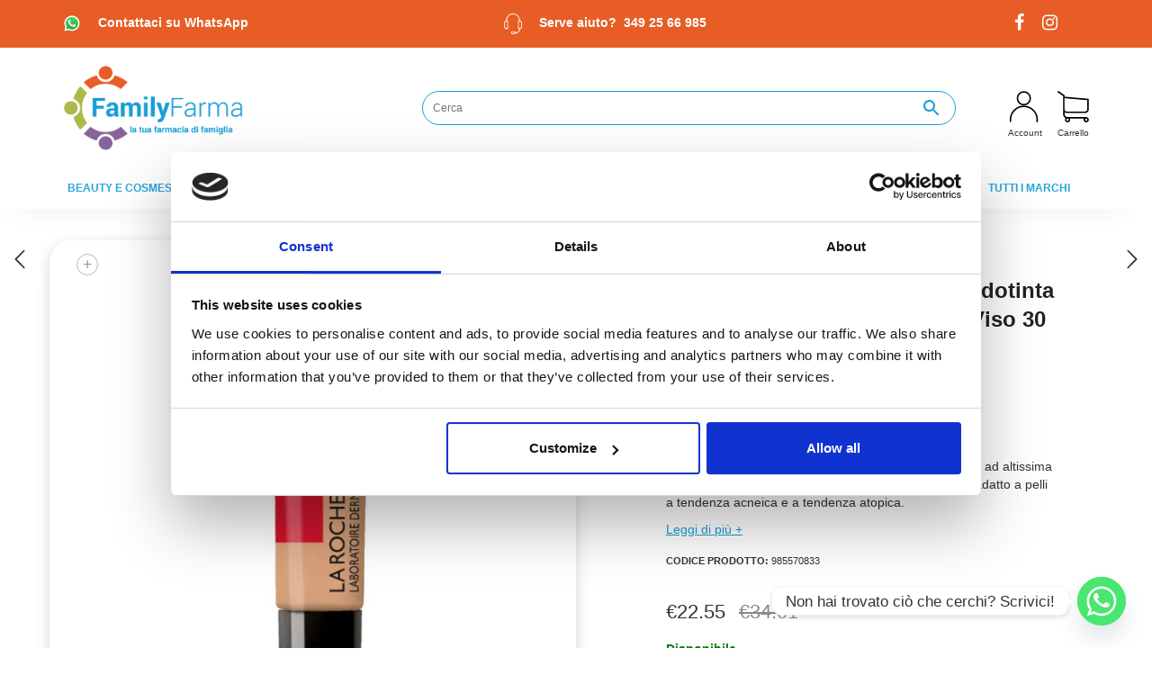

--- FILE ---
content_type: text/html; charset=UTF-8
request_url: https://www.familyfarma.it/product/toleriane-teint-fluido-10/
body_size: 43647
content:
<!DOCTYPE html>
<html lang="it-IT">
<head>
	<meta charset="UTF-8">
	<meta http-equiv="X-UA-Compatible" content="IE=edge">
	<meta name="viewport" content="width=device-width, initial-scale=1">
	<meta name='robots' content='index, follow, max-image-preview:large, max-snippet:-1, max-video-preview:-1' />

<!-- Google Tag Manager for WordPress by gtm4wp.com -->
<script data-cfasync="false" data-pagespeed-no-defer>
	var gtm4wp_datalayer_name = "dataLayer";
	var dataLayer = dataLayer || [];
	const gtm4wp_use_sku_instead = 0;
	const gtm4wp_currency = 'EUR';
	const gtm4wp_product_per_impression = 10;
	const gtm4wp_clear_ecommerce = false;
	const gtm4wp_datalayer_max_timeout = 2000;
</script>
<!-- End Google Tag Manager for WordPress by gtm4wp.com -->
	<!-- This site is optimized with the Yoast SEO plugin v26.7 - https://yoast.com/wordpress/plugins/seo/ -->
	<title>La Roche-Posay Toleriane Fondotinta Fluido Correttivo N.10 Spf 25 Viso 30 Ml  - Family Farma</title>
	<link rel="canonical" href="https://www.familyfarma.it/product/toleriane-teint-fluido-10/" />
	<meta property="og:locale" content="it_IT" />
	<meta property="og:type" content="article" />
	<meta property="og:title" content="La Roche-Posay Toleriane Fondotinta Fluido Correttivo N.10 Spf 25 Viso 30 Ml  - Family Farma" />
	<meta property="og:description" content="Il fondotinta Toleriane Fluide Correcteur è un fondotinta ad altissima coprenza, testato su pelli sensibili con segni cutanei e adatto a pelli a tendenza acneica e a tendenza atopica." />
	<meta property="og:url" content="https://www.familyfarma.it/product/toleriane-teint-fluido-10/" />
	<meta property="og:site_name" content="Family Farma" />
	<meta property="article:modified_time" content="2026-01-02T11:47:18+00:00" />
	<meta property="og:image" content="https://www.familyfarma.it/wp-content/uploads/2023/08/la_rocheposay_18.jpg" />
	<meta property="og:image:width" content="600" />
	<meta property="og:image:height" content="600" />
	<meta property="og:image:type" content="image/jpeg" />
	<meta name="twitter:card" content="summary_large_image" />
	<meta name="twitter:label1" content="Tempo di lettura stimato" />
	<meta name="twitter:data1" content="1 minuto" />
	<script type="application/ld+json" class="yoast-schema-graph">{"@context":"https://schema.org","@graph":[{"@type":"WebPage","@id":"https://www.familyfarma.it/product/toleriane-teint-fluido-10/","url":"https://www.familyfarma.it/product/toleriane-teint-fluido-10/","name":"La Roche-Posay Toleriane Fondotinta Fluido Correttivo N.10 Spf 25 Viso 30 Ml - Family Farma","isPartOf":{"@id":"https://www.familyfarma.it/#website"},"primaryImageOfPage":{"@id":"https://www.familyfarma.it/product/toleriane-teint-fluido-10/#primaryimage"},"image":{"@id":"https://www.familyfarma.it/product/toleriane-teint-fluido-10/#primaryimage"},"thumbnailUrl":"https://www.familyfarma.it/wp-content/uploads/2023/08/la_rocheposay_18.jpg","datePublished":"2023-04-07T18:00:48+00:00","dateModified":"2026-01-02T11:47:18+00:00","breadcrumb":{"@id":"https://www.familyfarma.it/product/toleriane-teint-fluido-10/#breadcrumb"},"inLanguage":"it-IT","potentialAction":[{"@type":"ReadAction","target":["https://www.familyfarma.it/product/toleriane-teint-fluido-10/"]}]},{"@type":"ImageObject","inLanguage":"it-IT","@id":"https://www.familyfarma.it/product/toleriane-teint-fluido-10/#primaryimage","url":"https://www.familyfarma.it/wp-content/uploads/2023/08/la_rocheposay_18.jpg","contentUrl":"https://www.familyfarma.it/wp-content/uploads/2023/08/la_rocheposay_18.jpg","width":600,"height":600},{"@type":"BreadcrumbList","@id":"https://www.familyfarma.it/product/toleriane-teint-fluido-10/#breadcrumb","itemListElement":[{"@type":"ListItem","position":1,"name":"Home","item":"https://www.familyfarma.it/"},{"@type":"ListItem","position":2,"name":"Shop","item":"https://www.familyfarma.it/shop/"},{"@type":"ListItem","position":3,"name":"La Roche-Posay Toleriane Fondotinta Fluido Correttivo N.10 Spf 25 Viso 30 Ml"}]},{"@type":"WebSite","@id":"https://www.familyfarma.it/#website","url":"https://www.familyfarma.it/","name":"Family Farma","description":"La tua Farmacia di Famiglia","potentialAction":[{"@type":"SearchAction","target":{"@type":"EntryPoint","urlTemplate":"https://www.familyfarma.it/?s={search_term_string}"},"query-input":{"@type":"PropertyValueSpecification","valueRequired":true,"valueName":"search_term_string"}}],"inLanguage":"it-IT"}]}</script>
	<!-- / Yoast SEO plugin. -->


<link rel="alternate" type="application/rss+xml" title="Family Farma &raquo; Feed" href="https://www.familyfarma.it/feed/" />
<link rel="alternate" type="application/rss+xml" title="Family Farma &raquo; Feed dei commenti" href="https://www.familyfarma.it/comments/feed/" />
<link rel="alternate" title="oEmbed (JSON)" type="application/json+oembed" href="https://www.familyfarma.it/wp-json/oembed/1.0/embed?url=https%3A%2F%2Fwww.familyfarma.it%2Fproduct%2Ftoleriane-teint-fluido-10%2F" />
<link rel="alternate" title="oEmbed (XML)" type="text/xml+oembed" href="https://www.familyfarma.it/wp-json/oembed/1.0/embed?url=https%3A%2F%2Fwww.familyfarma.it%2Fproduct%2Ftoleriane-teint-fluido-10%2F&#038;format=xml" />
    <style>
    .laborator-admin-bar-menu {
        position: relative !important;
        display: inline-block;
        width: 16px !important;
        height: 16px !important;
        background: url(https://www.familyfarma.it/wp-content/themes/FamilyFarma/assets/images/laborator-icon.png) no-repeat 0px 0px !important;
        background-size: 16px !important;
        margin-right: 8px !important;
        top: 3px !important;
    }

    .rtl .laborator-admin-bar-menu {
        margin-right: 0 !important;
        margin-left: 8px !important;
    }

    #wp-admin-bar-laborator-options:hover .laborator-admin-bar-menu {
        background-position: 0 -32px !important;
    }

    .laborator-admin-bar-menu:before {
        display: none !important;
    }

    #toplevel_page_laborator_options .wp-menu-image {
        background: url(https://www.familyfarma.it/wp-content/themes/FamilyFarma/assets/images/laborator-icon.png) no-repeat 11px 8px !important;
        background-size: 16px !important;
    }

    #toplevel_page_laborator_options .wp-menu-image:before {
        display: none;
    }

    #toplevel_page_laborator_options .wp-menu-image img {
        display: none;
    }

    #toplevel_page_laborator_options:hover .wp-menu-image, #toplevel_page_laborator_options.wp-has-current-submenu .wp-menu-image {
        background-position: 11px -24px !important;
    }
    </style><style id='wp-img-auto-sizes-contain-inline-css' type='text/css'>
img:is([sizes=auto i],[sizes^="auto," i]){contain-intrinsic-size:3000px 1500px}
/*# sourceURL=wp-img-auto-sizes-contain-inline-css */
</style>
<style id='wp-emoji-styles-inline-css' type='text/css'>

	img.wp-smiley, img.emoji {
		display: inline !important;
		border: none !important;
		box-shadow: none !important;
		height: 1em !important;
		width: 1em !important;
		margin: 0 0.07em !important;
		vertical-align: -0.1em !important;
		background: none !important;
		padding: 0 !important;
	}
/*# sourceURL=wp-emoji-styles-inline-css */
</style>
<style id='wp-block-library-inline-css' type='text/css'>
:root{--wp-block-synced-color:#7a00df;--wp-block-synced-color--rgb:122,0,223;--wp-bound-block-color:var(--wp-block-synced-color);--wp-editor-canvas-background:#ddd;--wp-admin-theme-color:#007cba;--wp-admin-theme-color--rgb:0,124,186;--wp-admin-theme-color-darker-10:#006ba1;--wp-admin-theme-color-darker-10--rgb:0,107,160.5;--wp-admin-theme-color-darker-20:#005a87;--wp-admin-theme-color-darker-20--rgb:0,90,135;--wp-admin-border-width-focus:2px}@media (min-resolution:192dpi){:root{--wp-admin-border-width-focus:1.5px}}.wp-element-button{cursor:pointer}:root .has-very-light-gray-background-color{background-color:#eee}:root .has-very-dark-gray-background-color{background-color:#313131}:root .has-very-light-gray-color{color:#eee}:root .has-very-dark-gray-color{color:#313131}:root .has-vivid-green-cyan-to-vivid-cyan-blue-gradient-background{background:linear-gradient(135deg,#00d084,#0693e3)}:root .has-purple-crush-gradient-background{background:linear-gradient(135deg,#34e2e4,#4721fb 50%,#ab1dfe)}:root .has-hazy-dawn-gradient-background{background:linear-gradient(135deg,#faaca8,#dad0ec)}:root .has-subdued-olive-gradient-background{background:linear-gradient(135deg,#fafae1,#67a671)}:root .has-atomic-cream-gradient-background{background:linear-gradient(135deg,#fdd79a,#004a59)}:root .has-nightshade-gradient-background{background:linear-gradient(135deg,#330968,#31cdcf)}:root .has-midnight-gradient-background{background:linear-gradient(135deg,#020381,#2874fc)}:root{--wp--preset--font-size--normal:16px;--wp--preset--font-size--huge:42px}.has-regular-font-size{font-size:1em}.has-larger-font-size{font-size:2.625em}.has-normal-font-size{font-size:var(--wp--preset--font-size--normal)}.has-huge-font-size{font-size:var(--wp--preset--font-size--huge)}.has-text-align-center{text-align:center}.has-text-align-left{text-align:left}.has-text-align-right{text-align:right}.has-fit-text{white-space:nowrap!important}#end-resizable-editor-section{display:none}.aligncenter{clear:both}.items-justified-left{justify-content:flex-start}.items-justified-center{justify-content:center}.items-justified-right{justify-content:flex-end}.items-justified-space-between{justify-content:space-between}.screen-reader-text{border:0;clip-path:inset(50%);height:1px;margin:-1px;overflow:hidden;padding:0;position:absolute;width:1px;word-wrap:normal!important}.screen-reader-text:focus{background-color:#ddd;clip-path:none;color:#444;display:block;font-size:1em;height:auto;left:5px;line-height:normal;padding:15px 23px 14px;text-decoration:none;top:5px;width:auto;z-index:100000}html :where(.has-border-color){border-style:solid}html :where([style*=border-top-color]){border-top-style:solid}html :where([style*=border-right-color]){border-right-style:solid}html :where([style*=border-bottom-color]){border-bottom-style:solid}html :where([style*=border-left-color]){border-left-style:solid}html :where([style*=border-width]){border-style:solid}html :where([style*=border-top-width]){border-top-style:solid}html :where([style*=border-right-width]){border-right-style:solid}html :where([style*=border-bottom-width]){border-bottom-style:solid}html :where([style*=border-left-width]){border-left-style:solid}html :where(img[class*=wp-image-]){height:auto;max-width:100%}:where(figure){margin:0 0 1em}html :where(.is-position-sticky){--wp-admin--admin-bar--position-offset:var(--wp-admin--admin-bar--height,0px)}@media screen and (max-width:600px){html :where(.is-position-sticky){--wp-admin--admin-bar--position-offset:0px}}

/*# sourceURL=wp-block-library-inline-css */
</style><link rel='stylesheet' id='wc-blocks-style-css' href='https://www.familyfarma.it/wp-content/plugins/woocommerce/assets/client/blocks/wc-blocks.css?ver=wc-10.4.3' type='text/css' media='all' />
<style id='global-styles-inline-css' type='text/css'>
:root{--wp--preset--aspect-ratio--square: 1;--wp--preset--aspect-ratio--4-3: 4/3;--wp--preset--aspect-ratio--3-4: 3/4;--wp--preset--aspect-ratio--3-2: 3/2;--wp--preset--aspect-ratio--2-3: 2/3;--wp--preset--aspect-ratio--16-9: 16/9;--wp--preset--aspect-ratio--9-16: 9/16;--wp--preset--color--black: #000000;--wp--preset--color--cyan-bluish-gray: #abb8c3;--wp--preset--color--white: #ffffff;--wp--preset--color--pale-pink: #f78da7;--wp--preset--color--vivid-red: #cf2e2e;--wp--preset--color--luminous-vivid-orange: #ff6900;--wp--preset--color--luminous-vivid-amber: #fcb900;--wp--preset--color--light-green-cyan: #7bdcb5;--wp--preset--color--vivid-green-cyan: #00d084;--wp--preset--color--pale-cyan-blue: #8ed1fc;--wp--preset--color--vivid-cyan-blue: #0693e3;--wp--preset--color--vivid-purple: #9b51e0;--wp--preset--gradient--vivid-cyan-blue-to-vivid-purple: linear-gradient(135deg,rgb(6,147,227) 0%,rgb(155,81,224) 100%);--wp--preset--gradient--light-green-cyan-to-vivid-green-cyan: linear-gradient(135deg,rgb(122,220,180) 0%,rgb(0,208,130) 100%);--wp--preset--gradient--luminous-vivid-amber-to-luminous-vivid-orange: linear-gradient(135deg,rgb(252,185,0) 0%,rgb(255,105,0) 100%);--wp--preset--gradient--luminous-vivid-orange-to-vivid-red: linear-gradient(135deg,rgb(255,105,0) 0%,rgb(207,46,46) 100%);--wp--preset--gradient--very-light-gray-to-cyan-bluish-gray: linear-gradient(135deg,rgb(238,238,238) 0%,rgb(169,184,195) 100%);--wp--preset--gradient--cool-to-warm-spectrum: linear-gradient(135deg,rgb(74,234,220) 0%,rgb(151,120,209) 20%,rgb(207,42,186) 40%,rgb(238,44,130) 60%,rgb(251,105,98) 80%,rgb(254,248,76) 100%);--wp--preset--gradient--blush-light-purple: linear-gradient(135deg,rgb(255,206,236) 0%,rgb(152,150,240) 100%);--wp--preset--gradient--blush-bordeaux: linear-gradient(135deg,rgb(254,205,165) 0%,rgb(254,45,45) 50%,rgb(107,0,62) 100%);--wp--preset--gradient--luminous-dusk: linear-gradient(135deg,rgb(255,203,112) 0%,rgb(199,81,192) 50%,rgb(65,88,208) 100%);--wp--preset--gradient--pale-ocean: linear-gradient(135deg,rgb(255,245,203) 0%,rgb(182,227,212) 50%,rgb(51,167,181) 100%);--wp--preset--gradient--electric-grass: linear-gradient(135deg,rgb(202,248,128) 0%,rgb(113,206,126) 100%);--wp--preset--gradient--midnight: linear-gradient(135deg,rgb(2,3,129) 0%,rgb(40,116,252) 100%);--wp--preset--font-size--small: 13px;--wp--preset--font-size--medium: 20px;--wp--preset--font-size--large: 36px;--wp--preset--font-size--x-large: 42px;--wp--preset--spacing--20: 0.44rem;--wp--preset--spacing--30: 0.67rem;--wp--preset--spacing--40: 1rem;--wp--preset--spacing--50: 1.5rem;--wp--preset--spacing--60: 2.25rem;--wp--preset--spacing--70: 3.38rem;--wp--preset--spacing--80: 5.06rem;--wp--preset--shadow--natural: 6px 6px 9px rgba(0, 0, 0, 0.2);--wp--preset--shadow--deep: 12px 12px 50px rgba(0, 0, 0, 0.4);--wp--preset--shadow--sharp: 6px 6px 0px rgba(0, 0, 0, 0.2);--wp--preset--shadow--outlined: 6px 6px 0px -3px rgb(255, 255, 255), 6px 6px rgb(0, 0, 0);--wp--preset--shadow--crisp: 6px 6px 0px rgb(0, 0, 0);}:where(.is-layout-flex){gap: 0.5em;}:where(.is-layout-grid){gap: 0.5em;}body .is-layout-flex{display: flex;}.is-layout-flex{flex-wrap: wrap;align-items: center;}.is-layout-flex > :is(*, div){margin: 0;}body .is-layout-grid{display: grid;}.is-layout-grid > :is(*, div){margin: 0;}:where(.wp-block-columns.is-layout-flex){gap: 2em;}:where(.wp-block-columns.is-layout-grid){gap: 2em;}:where(.wp-block-post-template.is-layout-flex){gap: 1.25em;}:where(.wp-block-post-template.is-layout-grid){gap: 1.25em;}.has-black-color{color: var(--wp--preset--color--black) !important;}.has-cyan-bluish-gray-color{color: var(--wp--preset--color--cyan-bluish-gray) !important;}.has-white-color{color: var(--wp--preset--color--white) !important;}.has-pale-pink-color{color: var(--wp--preset--color--pale-pink) !important;}.has-vivid-red-color{color: var(--wp--preset--color--vivid-red) !important;}.has-luminous-vivid-orange-color{color: var(--wp--preset--color--luminous-vivid-orange) !important;}.has-luminous-vivid-amber-color{color: var(--wp--preset--color--luminous-vivid-amber) !important;}.has-light-green-cyan-color{color: var(--wp--preset--color--light-green-cyan) !important;}.has-vivid-green-cyan-color{color: var(--wp--preset--color--vivid-green-cyan) !important;}.has-pale-cyan-blue-color{color: var(--wp--preset--color--pale-cyan-blue) !important;}.has-vivid-cyan-blue-color{color: var(--wp--preset--color--vivid-cyan-blue) !important;}.has-vivid-purple-color{color: var(--wp--preset--color--vivid-purple) !important;}.has-black-background-color{background-color: var(--wp--preset--color--black) !important;}.has-cyan-bluish-gray-background-color{background-color: var(--wp--preset--color--cyan-bluish-gray) !important;}.has-white-background-color{background-color: var(--wp--preset--color--white) !important;}.has-pale-pink-background-color{background-color: var(--wp--preset--color--pale-pink) !important;}.has-vivid-red-background-color{background-color: var(--wp--preset--color--vivid-red) !important;}.has-luminous-vivid-orange-background-color{background-color: var(--wp--preset--color--luminous-vivid-orange) !important;}.has-luminous-vivid-amber-background-color{background-color: var(--wp--preset--color--luminous-vivid-amber) !important;}.has-light-green-cyan-background-color{background-color: var(--wp--preset--color--light-green-cyan) !important;}.has-vivid-green-cyan-background-color{background-color: var(--wp--preset--color--vivid-green-cyan) !important;}.has-pale-cyan-blue-background-color{background-color: var(--wp--preset--color--pale-cyan-blue) !important;}.has-vivid-cyan-blue-background-color{background-color: var(--wp--preset--color--vivid-cyan-blue) !important;}.has-vivid-purple-background-color{background-color: var(--wp--preset--color--vivid-purple) !important;}.has-black-border-color{border-color: var(--wp--preset--color--black) !important;}.has-cyan-bluish-gray-border-color{border-color: var(--wp--preset--color--cyan-bluish-gray) !important;}.has-white-border-color{border-color: var(--wp--preset--color--white) !important;}.has-pale-pink-border-color{border-color: var(--wp--preset--color--pale-pink) !important;}.has-vivid-red-border-color{border-color: var(--wp--preset--color--vivid-red) !important;}.has-luminous-vivid-orange-border-color{border-color: var(--wp--preset--color--luminous-vivid-orange) !important;}.has-luminous-vivid-amber-border-color{border-color: var(--wp--preset--color--luminous-vivid-amber) !important;}.has-light-green-cyan-border-color{border-color: var(--wp--preset--color--light-green-cyan) !important;}.has-vivid-green-cyan-border-color{border-color: var(--wp--preset--color--vivid-green-cyan) !important;}.has-pale-cyan-blue-border-color{border-color: var(--wp--preset--color--pale-cyan-blue) !important;}.has-vivid-cyan-blue-border-color{border-color: var(--wp--preset--color--vivid-cyan-blue) !important;}.has-vivid-purple-border-color{border-color: var(--wp--preset--color--vivid-purple) !important;}.has-vivid-cyan-blue-to-vivid-purple-gradient-background{background: var(--wp--preset--gradient--vivid-cyan-blue-to-vivid-purple) !important;}.has-light-green-cyan-to-vivid-green-cyan-gradient-background{background: var(--wp--preset--gradient--light-green-cyan-to-vivid-green-cyan) !important;}.has-luminous-vivid-amber-to-luminous-vivid-orange-gradient-background{background: var(--wp--preset--gradient--luminous-vivid-amber-to-luminous-vivid-orange) !important;}.has-luminous-vivid-orange-to-vivid-red-gradient-background{background: var(--wp--preset--gradient--luminous-vivid-orange-to-vivid-red) !important;}.has-very-light-gray-to-cyan-bluish-gray-gradient-background{background: var(--wp--preset--gradient--very-light-gray-to-cyan-bluish-gray) !important;}.has-cool-to-warm-spectrum-gradient-background{background: var(--wp--preset--gradient--cool-to-warm-spectrum) !important;}.has-blush-light-purple-gradient-background{background: var(--wp--preset--gradient--blush-light-purple) !important;}.has-blush-bordeaux-gradient-background{background: var(--wp--preset--gradient--blush-bordeaux) !important;}.has-luminous-dusk-gradient-background{background: var(--wp--preset--gradient--luminous-dusk) !important;}.has-pale-ocean-gradient-background{background: var(--wp--preset--gradient--pale-ocean) !important;}.has-electric-grass-gradient-background{background: var(--wp--preset--gradient--electric-grass) !important;}.has-midnight-gradient-background{background: var(--wp--preset--gradient--midnight) !important;}.has-small-font-size{font-size: var(--wp--preset--font-size--small) !important;}.has-medium-font-size{font-size: var(--wp--preset--font-size--medium) !important;}.has-large-font-size{font-size: var(--wp--preset--font-size--large) !important;}.has-x-large-font-size{font-size: var(--wp--preset--font-size--x-large) !important;}
/*# sourceURL=global-styles-inline-css */
</style>

<style id='classic-theme-styles-inline-css' type='text/css'>
/*! This file is auto-generated */
.wp-block-button__link{color:#fff;background-color:#32373c;border-radius:9999px;box-shadow:none;text-decoration:none;padding:calc(.667em + 2px) calc(1.333em + 2px);font-size:1.125em}.wp-block-file__button{background:#32373c;color:#fff;text-decoration:none}
/*# sourceURL=/wp-includes/css/classic-themes.min.css */
</style>
<link rel='stylesheet' id='wp-components-css' href='https://www.familyfarma.it/wp-includes/css/dist/components/style.min.css?ver=6.9' type='text/css' media='all' />
<link rel='stylesheet' id='wp-preferences-css' href='https://www.familyfarma.it/wp-includes/css/dist/preferences/style.min.css?ver=6.9' type='text/css' media='all' />
<link rel='stylesheet' id='wp-block-editor-css' href='https://www.familyfarma.it/wp-includes/css/dist/block-editor/style.min.css?ver=6.9' type='text/css' media='all' />
<link rel='stylesheet' id='popup-maker-block-library-style-css' href='https://www.familyfarma.it/wp-content/plugins/popup-maker/dist/packages/block-library-style.css?ver=dbea705cfafe089d65f1' type='text/css' media='all' />
<link rel='stylesheet' id='photoswipe-css' href='https://www.familyfarma.it/wp-content/plugins/woocommerce/assets/css/photoswipe/photoswipe.min.css?ver=10.4.3' type='text/css' media='all' />
<link rel='stylesheet' id='photoswipe-default-skin-css' href='https://www.familyfarma.it/wp-content/plugins/woocommerce/assets/css/photoswipe/default-skin/default-skin.min.css?ver=10.4.3' type='text/css' media='all' />
<style id='woocommerce-inline-inline-css' type='text/css'>
.woocommerce form .form-row .required { visibility: visible; }
/*# sourceURL=woocommerce-inline-inline-css */
</style>
<link rel='stylesheet' id='wt-smart-coupon-for-woo-css' href='https://www.familyfarma.it/wp-content/plugins/wt-smart-coupon-pro/public/css/wt-smart-coupon-public.css?ver=2.1.2' type='text/css' media='all' />
<link rel='stylesheet' id='dashicons-css' href='https://www.familyfarma.it/wp-includes/css/dashicons.min.css?ver=6.9' type='text/css' media='all' />
<style id='dashicons-inline-css' type='text/css'>
[data-font="Dashicons"]:before {font-family: 'Dashicons' !important;content: attr(data-icon) !important;speak: none !important;font-weight: normal !important;font-variant: normal !important;text-transform: none !important;line-height: 1 !important;font-style: normal !important;-webkit-font-smoothing: antialiased !important;-moz-osx-font-smoothing: grayscale !important;}
/*# sourceURL=dashicons-inline-css */
</style>
<link rel='stylesheet' id='aws-style-css' href='https://www.familyfarma.it/wp-content/plugins/advanced-woo-search/assets/css/common.min.css?ver=3.51' type='text/css' media='all' />
<link rel='stylesheet' id='xpay-checkout-css' href='https://www.familyfarma.it/wp-content/plugins/cartasi-x-pay/assets/css/xpay.css?ver=8.2.0' type='text/css' media='all' />
<link rel='stylesheet' id='free-shipping-label-public-css' href='https://www.familyfarma.it/wp-content/plugins/free-shipping-label/assets/build/fsl-public.css?ver=3.4.2' type='text/css' media='all' />
<link rel='stylesheet' id='woo-notification-icons-close-css' href='https://www.familyfarma.it/wp-content/plugins/woo-notification/css/icons-close.css?ver=1.3.10' type='text/css' media='all' />
<link rel='stylesheet' id='woo-notification-css' href='https://www.familyfarma.it/wp-content/plugins/woo-notification/css/woo-notification.min.css?ver=1.3.10' type='text/css' media='all' />
<style id='woo-notification-inline-css' type='text/css'>
#message-purchased #notify-close:before{color:#212121;}#message-purchased .message-purchase-main{overflow:hidden}#message-purchased .wn-notification-image-wrapper{padding:0;}#message-purchased .wn-notification-message-container{padding-left:15px;}#message-purchased .wn-notification-image{border-radius:0px;}
                #message-purchased .message-purchase-main{
                        background-color: #ffffff;                       
                        color:#212121 !important;
                        border-radius:6px ;
                }
                 #message-purchased a, #message-purchased p span{
                        color:#212121 !important;
                }
/*# sourceURL=woo-notification-inline-css */
</style>
<link rel='stylesheet' id='gateway-css' href='https://www.familyfarma.it/wp-content/plugins/woocommerce-paypal-payments/modules/ppcp-button/assets/css/gateway.css?ver=3.3.1' type='text/css' media='all' />
<link rel='stylesheet' id='hint-css' href='https://www.familyfarma.it/wp-content/plugins/woo-fly-cart/assets/hint/hint.min.css?ver=6.9' type='text/css' media='all' />
<link rel='stylesheet' id='perfect-scrollbar-css' href='https://www.familyfarma.it/wp-content/plugins/woo-fly-cart/assets/perfect-scrollbar/css/perfect-scrollbar.min.css?ver=6.9' type='text/css' media='all' />
<link rel='stylesheet' id='perfect-scrollbar-wpc-css' href='https://www.familyfarma.it/wp-content/plugins/woo-fly-cart/assets/perfect-scrollbar/css/custom-theme.css?ver=6.9' type='text/css' media='all' />
<link rel='stylesheet' id='woofc-fonts-css' href='https://www.familyfarma.it/wp-content/plugins/woo-fly-cart/assets/css/fonts.css?ver=6.9' type='text/css' media='all' />
<link rel='stylesheet' id='woofc-frontend-css' href='https://www.familyfarma.it/wp-content/plugins/woo-fly-cart/assets/css/frontend.css?ver=5.9.9' type='text/css' media='all' />
<style id='woofc-frontend-inline-css' type='text/css'>
.woofc-area.woofc-style-01 .woofc-inner, .woofc-area.woofc-style-03 .woofc-inner, .woofc-area.woofc-style-02 .woofc-area-bot .woofc-action .woofc-action-inner > div a:hover, .woofc-area.woofc-style-04 .woofc-area-bot .woofc-action .woofc-action-inner > div a:hover {
                            background-color: #ea7900;
                        }

                        .woofc-area.woofc-style-01 .woofc-area-bot .woofc-action .woofc-action-inner > div a, .woofc-area.woofc-style-02 .woofc-area-bot .woofc-action .woofc-action-inner > div a, .woofc-area.woofc-style-03 .woofc-area-bot .woofc-action .woofc-action-inner > div a, .woofc-area.woofc-style-04 .woofc-area-bot .woofc-action .woofc-action-inner > div a {
                            outline: none;
                            color: #ea7900;
                        }

                        .woofc-area.woofc-style-02 .woofc-area-bot .woofc-action .woofc-action-inner > div a, .woofc-area.woofc-style-04 .woofc-area-bot .woofc-action .woofc-action-inner > div a {
                            border-color: #ea7900;
                        }

                        .woofc-area.woofc-style-05 .woofc-inner{
                            background-color: #ea7900;
                            background-image: url('');
                            background-size: cover;
                            background-position: center;
                            background-repeat: no-repeat;
                        }
                        
                        .woofc-count span {
                            background-color: #ea7900;
                        }
/*# sourceURL=woofc-frontend-inline-css */
</style>
<link rel='stylesheet' id='yith-infs-style-css' href='https://www.familyfarma.it/wp-content/plugins/yith-infinite-scrolling/assets/css/frontend.css?ver=2.4.0' type='text/css' media='all' />
<link rel='stylesheet' id='icons-fontawesome-css' href='https://www.familyfarma.it/wp-content/themes/FamilyFarma/assets/css/fonts/font-awesome/css/font-awesome.min.css' type='text/css' media='all' />
<link rel='stylesheet' id='icons-aurum-css' href='https://www.familyfarma.it/wp-content/themes/FamilyFarma/assets/css/fonts/aurum-icons/font-icons.css' type='text/css' media='all' />
<link rel='stylesheet' id='bootstrap-css' href='https://www.familyfarma.it/wp-content/themes/FamilyFarma/assets/css/bootstrap.css?ver=3.21' type='text/css' media='all' />
<link rel='stylesheet' id='aurum-main-css' href='https://www.familyfarma.it/wp-content/themes/FamilyFarma/assets/css/aurum.css?ver=3.21' type='text/css' media='all' />
<link rel='stylesheet' id='style-css' href='https://www.familyfarma.it/wp-content/themes/FamilyFarma/style.css?ver=3.21' type='text/css' media='all' />
<link rel='stylesheet' id='pwb-styles-frontend-css' href='https://www.familyfarma.it/wp-content/plugins/perfect-woocommerce-brands/build/frontend/css/style.css?ver=3.6.8' type='text/css' media='all' />
<link rel='stylesheet' id='chaty-front-css-css' href='https://www.familyfarma.it/wp-content/plugins/chaty/css/chaty-front.min.css?ver=3.5.11700734534' type='text/css' media='all' />
<link rel='stylesheet' id='ubermenu-css' href='https://www.familyfarma.it/wp-content/plugins/ubermenu/pro/assets/css/ubermenu.min.css?ver=3.6.1' type='text/css' media='all' />
<link rel='stylesheet' id='ubermenu-clean-white-css' href='https://www.familyfarma.it/wp-content/plugins/ubermenu/pro/assets/css/skins/cleanwhite.css?ver=6.9' type='text/css' media='all' />
<link rel='stylesheet' id='ubermenu-font-awesome-all-css' href='https://www.familyfarma.it/wp-content/plugins/ubermenu/assets/fontawesome/css/all.min.css?ver=6.9' type='text/css' media='all' />
    <script type="text/javascript">
		var ajaxurl = ajaxurl || 'https://www.familyfarma.it/wp-admin/admin-ajax.php';
    </script><script type="text/javascript" src="https://www.familyfarma.it/wp-includes/js/jquery/jquery.min.js?ver=3.7.1" id="jquery-core-js"></script>
<script type="text/javascript" src="https://www.familyfarma.it/wp-includes/js/jquery/jquery-migrate.min.js?ver=3.4.1" id="jquery-migrate-js"></script>
<script type="text/javascript" src="https://www.familyfarma.it/wp-content/plugins/woocommerce/assets/js/jquery-blockui/jquery.blockUI.min.js?ver=2.7.0-wc.10.4.3" id="wc-jquery-blockui-js" data-wp-strategy="defer"></script>
<script type="text/javascript" id="wc-add-to-cart-js-extra">
/* <![CDATA[ */
var wc_add_to_cart_params = {"ajax_url":"/wp-admin/admin-ajax.php","wc_ajax_url":"/?wc-ajax=%%endpoint%%","i18n_view_cart":"Visualizza carrello","cart_url":"https://www.familyfarma.it/cart/","is_cart":"","cart_redirect_after_add":"no"};
//# sourceURL=wc-add-to-cart-js-extra
/* ]]> */
</script>
<script type="text/javascript" src="https://www.familyfarma.it/wp-content/plugins/woocommerce/assets/js/frontend/add-to-cart.min.js?ver=10.4.3" id="wc-add-to-cart-js" data-wp-strategy="defer"></script>
<script type="text/javascript" src="https://www.familyfarma.it/wp-content/plugins/woocommerce/assets/js/zoom/jquery.zoom.min.js?ver=1.7.21-wc.10.4.3" id="wc-zoom-js" defer="defer" data-wp-strategy="defer"></script>
<script type="text/javascript" src="https://www.familyfarma.it/wp-content/plugins/woocommerce/assets/js/flexslider/jquery.flexslider.min.js?ver=2.7.2-wc.10.4.3" id="wc-flexslider-js" defer="defer" data-wp-strategy="defer"></script>
<script type="text/javascript" src="https://www.familyfarma.it/wp-content/plugins/woocommerce/assets/js/photoswipe/photoswipe.min.js?ver=4.1.1-wc.10.4.3" id="wc-photoswipe-js" defer="defer" data-wp-strategy="defer"></script>
<script type="text/javascript" src="https://www.familyfarma.it/wp-content/plugins/woocommerce/assets/js/photoswipe/photoswipe-ui-default.min.js?ver=4.1.1-wc.10.4.3" id="wc-photoswipe-ui-default-js" defer="defer" data-wp-strategy="defer"></script>
<script type="text/javascript" id="wc-single-product-js-extra">
/* <![CDATA[ */
var wc_single_product_params = {"i18n_required_rating_text":"Seleziona una valutazione","i18n_rating_options":["1 stella su 5","2 stelle su 5","3 stelle su 5","4 stelle su 5","5 stelle su 5"],"i18n_product_gallery_trigger_text":"Visualizza la galleria di immagini a schermo intero","review_rating_required":"yes","flexslider":{"rtl":false,"animation":"slide","smoothHeight":true,"directionNav":false,"controlNav":"thumbnails","slideshow":false,"animationSpeed":500,"animationLoop":false,"allowOneSlide":false},"zoom_enabled":"1","zoom_options":[],"photoswipe_enabled":"1","photoswipe_options":{"shareEl":false,"closeOnScroll":false,"history":false,"hideAnimationDuration":0,"showAnimationDuration":0},"flexslider_enabled":"1"};
//# sourceURL=wc-single-product-js-extra
/* ]]> */
</script>
<script type="text/javascript" src="https://www.familyfarma.it/wp-content/plugins/woocommerce/assets/js/frontend/single-product.min.js?ver=10.4.3" id="wc-single-product-js" defer="defer" data-wp-strategy="defer"></script>
<script type="text/javascript" src="https://www.familyfarma.it/wp-content/plugins/woocommerce/assets/js/js-cookie/js.cookie.min.js?ver=2.1.4-wc.10.4.3" id="wc-js-cookie-js" data-wp-strategy="defer"></script>
<script type="text/javascript" id="woocommerce-js-extra">
/* <![CDATA[ */
var woocommerce_params = {"ajax_url":"/wp-admin/admin-ajax.php","wc_ajax_url":"/?wc-ajax=%%endpoint%%","i18n_password_show":"Mostra password","i18n_password_hide":"Nascondi password"};
//# sourceURL=woocommerce-js-extra
/* ]]> */
</script>
<script type="text/javascript" src="https://www.familyfarma.it/wp-content/plugins/woocommerce/assets/js/frontend/woocommerce.min.js?ver=10.4.3" id="woocommerce-js" defer="defer" data-wp-strategy="defer"></script>
<script type="text/javascript" id="wt-smart-coupon-for-woo-js-extra">
/* <![CDATA[ */
var WTSmartCouponOBJ = {"ajaxurl":"https://www.familyfarma.it/wp-admin/admin-ajax.php","wc_ajax_url":"https://www.familyfarma.it/?wc-ajax=","nonces":{"public":"4b39e20156","apply_coupon":"80d9048f04"},"labels":{"please_wait":"Attendi...","choose_variation":"Per favore, inserire Email","error":"Errore !!!"}};
//# sourceURL=wt-smart-coupon-for-woo-js-extra
/* ]]> */
</script>
<script type="text/javascript" src="https://www.familyfarma.it/wp-content/plugins/wt-smart-coupon-pro/public/js/wt-smart-coupon-public.js?ver=2.1.2" id="wt-smart-coupon-for-woo-js"></script>
<script type="text/javascript" src="https://www.familyfarma.it/wp-content/plugins/cartasi-x-pay/assets/js/xpay.js?ver=8.2.0" id="xpay-checkout-js"></script>
<script type="text/javascript" src="https://www.familyfarma.it/wp-content/plugins/js_composer/assets/js/vendors/woocommerce-add-to-cart.js?ver=6.13.0" id="vc_woocommerce-add-to-cart-js-js"></script>
<link rel="https://api.w.org/" href="https://www.familyfarma.it/wp-json/" /><link rel="alternate" title="JSON" type="application/json" href="https://www.familyfarma.it/wp-json/wp/v2/product/33693" /><link rel="EditURI" type="application/rsd+xml" title="RSD" href="https://www.familyfarma.it/xmlrpc.php?rsd" />
<link rel='shortlink' href='https://www.familyfarma.it/?p=33693' />
<style id="ubermenu-custom-generated-css">
/** Font Awesome 4 Compatibility **/
.fa{font-style:normal;font-variant:normal;font-weight:normal;font-family:FontAwesome;}

/** UberMenu Custom Menu Styles (Customizer) **/
/* main */
 .ubermenu-main { background:#ffffff; }
 .ubermenu-main .ubermenu-item-level-0 > .ubermenu-target { font-size:12px; text-transform:uppercase; color:#2ca6d9; }
 .ubermenu-main .ubermenu-nav .ubermenu-item.ubermenu-item-level-0 > .ubermenu-target { font-weight:700; }
 .ubermenu.ubermenu-main .ubermenu-item-level-0:hover > .ubermenu-target, .ubermenu-main .ubermenu-item-level-0.ubermenu-active > .ubermenu-target { color:#ffffff; background:#2ca6d9; }
 .ubermenu-main .ubermenu-item-level-0.ubermenu-current-menu-item > .ubermenu-target, .ubermenu-main .ubermenu-item-level-0.ubermenu-current-menu-parent > .ubermenu-target, .ubermenu-main .ubermenu-item-level-0.ubermenu-current-menu-ancestor > .ubermenu-target { color:#ffffff; background:#2ca6d9; }
 .ubermenu-main .ubermenu-item-level-0.ubermenu-active > .ubermenu-target,.ubermenu-main .ubermenu-item-level-0:hover > .ubermenu-target { -webkit-box-shadow:inset 1px 0 0 0 rgba(255,255,255,1); -moz-box-shadow:inset 1px 0 0 0 rgba(255,255,255,1); -o-box-shadow:inset 1px 0 0 0 rgba(255,255,255,1); box-shadow:inset 1px 0 0 0 rgba(255,255,255,1); }
 .ubermenu-main .ubermenu-submenu.ubermenu-submenu-drop { background-color:#ffffff; }
 .ubermenu-main .ubermenu-submenu .ubermenu-item-header > .ubermenu-target, .ubermenu-main .ubermenu-tab > .ubermenu-target { font-size:12px; text-transform:uppercase; }
 .ubermenu-main .ubermenu-submenu .ubermenu-item-header > .ubermenu-target { color:#000000; }
 .ubermenu-main .ubermenu-nav .ubermenu-submenu .ubermenu-item-header > .ubermenu-target { font-weight:600; }
 .ubermenu-main .ubermenu-submenu .ubermenu-item-header.ubermenu-has-submenu-stack > .ubermenu-target { border:none; }
 .ubermenu-main .ubermenu-submenu-type-stack { padding-top:0; }
 .ubermenu-main .ubermenu-item-normal > .ubermenu-target { font-size:12px; font-weight:normal; text-transform:uppercase; }
 .ubermenu-main .ubermenu-item-normal > .ubermenu-target:hover > .ubermenu-target-text { text-decoration:underline; }


/* Status: Loaded from Transient */

</style>
<!-- This website runs the Product Feed PRO for WooCommerce by AdTribes.io plugin - version woocommercesea_option_installed_version -->
<script src="https://www.familyfarma.it/wp-content/plugins/cartasi-x-pay/assets/js/pagodil-sticker.min.js?v=8.2.0"></script><style>.pagodil-sticker-container { display: inline-block; margin-bottom: 60px; } </style>
<!-- Google Tag Manager for WordPress by gtm4wp.com -->
<!-- GTM Container placement set to automatic -->
<script data-cfasync="false" data-pagespeed-no-defer type="text/javascript">
	var dataLayer_content = {"pagePostType":"product","pagePostType2":"single-product","pagePostAuthor":"admin","customerTotalOrders":0,"customerTotalOrderValue":0,"customerFirstName":"","customerLastName":"","customerBillingFirstName":"","customerBillingLastName":"","customerBillingCompany":"","customerBillingAddress1":"","customerBillingAddress2":"","customerBillingCity":"","customerBillingState":"","customerBillingPostcode":"","customerBillingCountry":"","customerBillingEmail":"","customerBillingEmailHash":"","customerBillingPhone":"","customerShippingFirstName":"","customerShippingLastName":"","customerShippingCompany":"","customerShippingAddress1":"","customerShippingAddress2":"","customerShippingCity":"","customerShippingState":"","customerShippingPostcode":"","customerShippingCountry":"","cartContent":{"totals":{"applied_coupons":[],"discount_total":0,"subtotal":0,"total":0},"items":[]},"productRatingCounts":[],"productAverageRating":0,"productReviewCount":0,"productType":"simple","productIsVariable":0};
	dataLayer.push( dataLayer_content );
</script>
<script data-cfasync="false" data-pagespeed-no-defer type="text/javascript">
(function(w,d,s,l,i){w[l]=w[l]||[];w[l].push({'gtm.start':
new Date().getTime(),event:'gtm.js'});var f=d.getElementsByTagName(s)[0],
j=d.createElement(s),dl=l!='dataLayer'?'&l='+l:'';j.async=true;j.src=
'//www.googletagmanager.com/gtm.js?id='+i+dl;f.parentNode.insertBefore(j,f);
})(window,document,'script','dataLayer','GTM-5XP9352R');
</script>
<!-- End Google Tag Manager for WordPress by gtm4wp.com -->        <!-- Favicons -->
		            <link rel="shortcut icon" href="//www.familyfarma.it/wp-content/uploads/2023/08/favicon-1.png">
				            <link rel="apple-touch-icon" href="//www.familyfarma.it/wp-content/uploads/2023/08/favicon-1.png">
            <link rel="apple-touch-icon" sizes="180x180" href="//www.familyfarma.it/wp-content/uploads/2023/08/favicon-1.png">
				        <style>
            h1, h2, h3, h4, h5, h6,
            .up,
            .to-uppercase,
            .breadcrumb,
            .tooltip-inner,
            .header-menu .lab-mini-cart .cart_list li .product-details a span,
            .header-menu .lab-mini-cart .cart_list li .product-details .quantity,
            .header-menu .lab-mini-cart .total,
            header.site-header ul.nav li a,
            header.site-header div.nav > ul li a,
            header.mobile-menu div.mobile-menu > ul li,
            header.mobile-menu ul.mobile-menu li,
            .chosen-container .chosen-results li,
            .search .search-results-list .search-results li .post-details .meta,
            .sidebar .sidebar-entry.widget_shopping_cart .total strong,
            .top-menu--cart-totals,
            .top-menu--link,
            .top-menu--widget-current-date,
            .top-menu--widget-menu .menu li,
            .top-menu--widget-wpml-currency-switcher .wcml-dropdown,
            .top-menu--widget-wpml-language-switcher .wpml-ls-legacy-list-horizontal li a,
            .sidebar .sidebar-entry ul li,
            #yith-wcwl-popup-message,
            .shop-empty-cart-page .cart-empty-title p a,
            .header-menu .lab-mini-cart .cart_list li.empty,
            .search .search-header .tabs a,
            .banner .button_outer .button_inner .banner-content strong,
            .banner .button_outer .button_inner .banner-content span,
            .sidebar .sidebar-entry ul li,
            .page-container .wpb_content_element.lab_wpb_testimonials .testimonials-inner .testimonial-entry .testimonial-blockquote cite,
            .woocommerce #place_order,
            .woocommerce .coupon-form .coupon .woocommerce-error,
            .woocommerce .coupon-form .coupon .woocommerce-info,
            .woocommerce .coupon-form .coupon .woocommerce-message,
            .woocommerce .cross-sells .product-item .product-link .button,
            .woocommerce .products .product .item-info a[data-product_id].is-textual,
            .woocommerce .single-product .product-type-external .cart .single_add_to_cart_button,
            .woocommerce .summary form.cart .button,
            .woocommerce .woocommerce-cart-form table.wishlist_table tbody tr td.product-add-to-cart .button,
            .woocommerce .woocommerce-cart-form table.wishlist_table thead tr td.product-add-to-cart .button,
            .woocommerce .woocommerce-cart-form table.wishlist_table thead tr th,
            .woocommerce .woocommerce-order-details .order-again .button,
            .woocommerce-breadcrumb,
            .woocommerce .icon-button .title,
            .woocommerce .woocommerce-cart-form .shop_table td .name,
            .woocommerce .shop_attributes td,
            .woocommerce .shop_attributes th,
            .woocommerce .summary form.cart .variations .label,
            .woocommerce .summary form.cart .reset_variations,
            .woocommerce .woocommerce-cart-form .shop_table th,
            .woocommerce #order_review .shop_table tr td,
            .woocommerce #order_review .shop_table tr th,
            .woocommerce .cart_totals .shop_table tr td,
            .woocommerce .cart_totals .shop_table tr th,
            .woocommerce .woocommerce-MyAccount-links {
                text-transform: none;
            }
        </style>
			<noscript><style>.woocommerce-product-gallery{ opacity: 1 !important; }</style></noscript>
	<meta name="generator" content="Powered by WPBakery Page Builder - drag and drop page builder for WordPress."/>
<style id="theme-fonts-css">        .primary-font, body, div, div *, p {        font-family: 'Inter', sans-serif;        }        .heading-font,        header.site-header,        header.site-header .logo.text-logo a,        header.mobile-menu .mobile-logo .logo.text-logo a,        .top-menu,        footer.site-footer,        footer.site-footer .footer-widgets .sidebar.widget_search #searchsubmit.btn-bordered,        .contact-page .contact-form label,        .breadcrumb,        .woocommerce-breadcrumb,        section.blog .post .comments .comment + .comment-respond #cancel-comment-reply-link,        section.blog .post .comments .comment-respond label,        section.blog .post .comments .comment-respond #submit.btn-bordered,        section.blog .post-password-form label,        section.blog .post-password-form input[type="submit"].btn-bordered,        .woocommerce .woocommerce-MyAccount-links,        .woocommerce .woocommerce-orders-table th,        .woocommerce .woocommerce-orders-table td,        .woocommerce .woocommerce-shop-header--title .woocommerce-result-count,        .woocommerce .button,        .woocommerce .quantity.buttons_added input.input-text,        .woocommerce .icon-button .title,        .woocommerce #order_review .shop_table tr td,        .woocommerce .cart_totals .shop_table tr td,        .woocommerce #order_review .shop_table tr th,        .woocommerce .cart_totals .shop_table tr th,        .woocommerce-notice,        .woocommerce .products .product .item-info span,        .woocommerce .summary .price,        .woocommerce .summary form.cart .variations .label,        .woocommerce .summary form.cart .variations div.variation-select,        .woocommerce .summary .product_meta > span,        .woocommerce .summary .product_meta .wcml_currency_switcher,        .woocommerce .summary .group_table .woocommerce-grouped-product-list-item__price,        .woocommerce .summary .yith-wcwl-add-to-wishlist .yith-wcwl-add-button .add_to_wishlist.btn-bordered,        .woocommerce .summary .yith-wcwl-add-to-wishlist .yith-wcwl-wishlistexistsbrowse a.btn-bordered,        .woocommerce .summary .yith-wcwl-add-to-wishlist .yith-wcwl-wishlistaddedbrowse a.btn-bordered,        .woocommerce .order-info,        .woocommerce .cross-sells .product-item .product-details .price,        .woocommerce .woocommerce-cart-form .shop_table th,        .woocommerce .woocommerce-cart-form .shop_table td,        .woocommerce .woocommerce-cart-form .shop_table td > .price,        .woocommerce .woocommerce-cart-form table.wishlist_table thead tr th,        #yith-wcwl-popup-message,        .woocommerce .woocommerce-checkout .order-totals-column .lost-password,        .woocommerce-order-pay #order_review .lost-password,        .header-menu .lab-mini-cart .total,        .sidebar .sidebar-entry,        .sidebar .sidebar-entry select,        .sidebar .sidebar-entry.widget_search #searchsubmit.btn-bordered,        .sidebar .sidebar-entry.widget_product_search #searchsubmit.btn-bordered,        .sidebar .sidebar-entry .woocommerce-product-search [type="submit"].btn-bordered,        .sidebar .sidebar-entry.widget_wysija .wysija-submit.btn-bordered,        .sidebar .sidebar-entry.widget_shopping_cart .total,        .sidebar .sidebar-entry.widget_shopping_cart .buttons .button.btn-bordered,        .sidebar .sidebar-entry .price_slider_wrapper .price_slider_amount .button.btn-bordered,        .sidebar .sidebar-list li,        .bordered-block .lost-password,        .page-heading small p,        h1,        h2,        h3,        h4,        h5,        h6,        .btn.btn-bordered,        .dropdown-menu,        .nav-tabs > li > a,        .alert,        .form-control,        .banner .button_outer .button_inner .banner-content strong,        .table > thead > tr > th,        .tooltip-inner,        .search .search-header,        .page-container .vc_tta-tabs.vc_tta-style-theme-styled .vc_tta-tabs-list .vc_tta-tab a,        .page-container .wpb_content_element.wpb_tabs .ui-tabs .wpb_tabs_nav li a,        .page-container .wpb_content_element.wpb_tour .wpb_tabs_nav li a,        .page-container .wpb_content_element.lab_wpb_image_banner .banner-text-content,        .page-container .wpb_content_element.alert p,        .page-container .wpb_content_element.lab_wpb_products_carousel .products-loading,        .page-container .wpb_content_element.lab_wpb_testimonials .testimonials-inner .testimonial-entry .testimonial-blockquote,        .page-container .feature-tab .title,        .page-container .vc_progress_bar .vc_single_bar .vc_label,        .pagination > a,        .pagination > span,        .woocommerce .commentlist .comment_container .comment-text .meta,        .woocommerce #review_form_wrapper .comment-form-rating label,        .woocommerce #review_form_wrapper .form-submit [type="submit"].btn-bordered,        .woocommerce .shop_attributes th,        .woocommerce .shop_attributes td,        .woocommerce dl.variation dt,        .woocommerce dl.variation dd,        .woocommerce .order-details-list li,        .woocommerce .bacs_details li,        .woocommerce .digital-downloads li .count,        .woocommerce legend,        .shop-empty-cart-page .cart-empty-title p a,        .woocommerce-info,        .woocommerce-message,        .woocommerce-error {        font-family: 'Inter', sans-serif;        }</style><link rel="icon" href="https://www.familyfarma.it/wp-content/uploads/2024/11/cropped-FamilyFarma_logo-11-32x32.png" sizes="32x32" />
<link rel="icon" href="https://www.familyfarma.it/wp-content/uploads/2024/11/cropped-FamilyFarma_logo-11-192x192.png" sizes="192x192" />
<link rel="apple-touch-icon" href="https://www.familyfarma.it/wp-content/uploads/2024/11/cropped-FamilyFarma_logo-11-180x180.png" />
<meta name="msapplication-TileImage" content="https://www.familyfarma.it/wp-content/uploads/2024/11/cropped-FamilyFarma_logo-11-270x270.png" />
<noscript><style> .wpb_animate_when_almost_visible { opacity: 1; }</style></noscript>
	
	<link rel='stylesheet' id='accentra-css' href='https://www.familyfarma.it/wp-content/themes/FamilyFarma/accentra.css?ver=1768882046' type='text/css' media='all' />
	
	<meta name="google-site-verification" content="qf1ehXwAOVCdNUZycQnDMTMncHxDj17hlHgnB3E-dj8" />	


<link rel='stylesheet' id='wc-gateway-xpay-blocks-integration-style-css' href='https://www.familyfarma.it/wp-content/plugins/cartasi-x-pay/build/index_xpay.css?ver=e061ae41c5945f5e3bf3' type='text/css' media='all' />
<link rel='stylesheet' id='slick-css' href='https://www.familyfarma.it/wp-content/themes/FamilyFarma/assets/js/slick/slick.css?ver=3.21' type='text/css' media='all' />
<link rel='stylesheet' id='slick-theme-css' href='https://www.familyfarma.it/wp-content/themes/FamilyFarma/assets/js/slick/slick-theme.css?ver=3.21' type='text/css' media='all' />
</head>
	<body class="wp-singular product-template-default single single-product postid-33693 wp-theme-FamilyFarma theme-FamilyFarma woocommerce woocommerce-page woocommerce-no-js single-post-lightbox-on wpb-js-composer js-comp-ver-6.13.0 vc_responsive">

		<div class="supertop">
    <div class="container">
        

        <div class="col-sm-5 col-xs-5 uno">
            <a href="https://wa.me/393492566985">    
                <img src="https://www.familyfarma.it/wp-content/themes/FamilyFarma/immagini/WhatsApp.svg"> <span class="nomobile">Contattaci su </span>WhatsApp
            </a>
        </div>
        

        <div class="col-sm-5 col-xs-7 due">
            <a href="#">
                <img src="https://www.familyfarma.it/wp-content/themes/FamilyFarma/immagini/headphones.png">
                <span class="nomobile">Serve aiuto? &nbsp;</span> <a href="tel:3492566985"> 349 25 66 985</a>
            </a>
        </div>


        <div class="col-sm-2 hidden-xs tre">
            <a href="#">
                <i class="fa fa-facebook" aria-hidden="true"></i>
            </a>
            <a href="#">
                <i class="fa fa-instagram" aria-hidden="true"></i>
            </a>
        </div>


    </div>
</div>		
		

		<header class="site-header header-type-2 sticky">

	
	<div class="container">
		<div class="row">
			<div class="col-sm-12">

				<div class="header-menu">

					<div class="logo">

	<a href="https://www.familyfarma.it">
			<style>
			.logo-dimensions {
				min-width: 200px;
				width: 200px;
			}
		</style>
		<img src="//www.familyfarma.it/wp-content/uploads/2023/07/FamilyFarma_logo-1.png" class="logo-dimensions normal-logo" id="site-logo" alt="Family Farma" width="200" height="94.787644787645" />

				</a>
	
		<style>
	@media screen and (max-width: 768px) {
		.logo-dimensions {
			min-width: 150px !important;
			width: 150px !important;
		}
	}
	</style>
	
</div>
					<div class="header-links">

	<div class="aws-container" data-url="/?wc-ajax=aws_action" data-siteurl="https://www.familyfarma.it" data-lang="" data-show-loader="true" data-show-more="true" data-show-page="true" data-ajax-search="true" data-show-clear="true" data-mobile-screen="false" data-use-analytics="false" data-min-chars="3" data-buttons-order="2" data-timeout="300" data-is-mobile="false" data-page-id="33693" data-tax="" ><form class="aws-search-form" action="https://www.familyfarma.it/" method="get" role="search" ><div class="aws-wrapper"><label class="aws-search-label" for="696eff7ed9d98">Cerca</label><input type="search" name="s" id="696eff7ed9d98" value="" class="aws-search-field" placeholder="Cerca" autocomplete="off" /><input type="hidden" name="post_type" value="product"><input type="hidden" name="type_aws" value="true"><div class="aws-search-clear"><span>×</span></div><div class="aws-loader"></div></div><div class="aws-search-btn aws-form-btn"><span class="aws-search-btn_icon"><svg focusable="false" xmlns="http://www.w3.org/2000/svg" viewBox="0 0 24 24" width="24px"><path d="M15.5 14h-.79l-.28-.27C15.41 12.59 16 11.11 16 9.5 16 5.91 13.09 3 9.5 3S3 5.91 3 9.5 5.91 16 9.5 16c1.61 0 3.09-.59 4.23-1.57l.27.28v.79l5 4.99L20.49 19l-4.99-5zm-6 0C7.01 14 5 11.99 5 9.5S7.01 5 9.5 5 14 7.01 14 9.5 11.99 14 9.5 14z"></path></svg></span></div></form></div>

	<ul class="header-widgets">
		<li>
			<a href="/my-account">
				<img src="https://www.familyfarma.it/wp-content/themes/FamilyFarma/immagini/user_ok.svg" width="35px" height="35px">
			</a>
			<div class="undertitled">
			Account
			</div>
		</li>


				<li>
			<a class="cart-counter" href="https://www.familyfarma.it/cart/">
									<span class="badge items-count">0</span>
								
				<svg version="1.1" id="cart_1-svg" xmlns="http://www.w3.org/2000/svg" xmlns:xlink="http://www.w3.org/1999/xlink" x="0px" y="0px"
	 viewBox="0 0 150 150" style="enable-background:new 0 0 150 150;" xml:space="preserve">
<g>
	<path d="M34,102c0,3.7-0.3,7.2,0.1,10.7c0.7,6.4,6,11.2,12.4,11.9c1.1,0.1,2.1,0.2,3.2,0.2c28.6,0,57.2,0,85.9,0
		c3.2,0,6.2,0.6,8.8,2.6c4.9,3.8,6.2,10.9,3,16.3c-3.2,5.4-10,7.6-15.8,5c-5.8-2.6-8.7-9-6.8-15c0.2-0.5,0.3-1,0.5-1.6
		c-22,0-43.9,0-65.8,0c1.9,7.8,0.2,13-5.3,16.1c-4.7,2.7-10.8,2-14.8-1.8c-4.5-4.2-5-9.7-1.5-16.9c-0.2-0.2-0.4-0.3-0.7-0.5
		c-7.1-4.4-10.7-10.8-10.7-19.1c0-27.9,0-55.8,0-83.7c0-1.6-0.5-2.4-1.8-3.3c-7.6-5-15.1-10.1-22.7-15.2c-2.1-1.4-2.7-3-1.9-4.8
		C1.4,0.6,3.7,0,6,1.5c6.6,4.4,13.2,8.8,19.8,13.2c1.9,1.2,3.7,2.5,5.6,3.7c1.7,1,2.5,2.5,2.4,4.4c-0.1,1.5,0,3.1,0,4.7
		c4,0.4,8,0.7,11.9,1.1c14.5,1.3,29,2.5,43.5,3.8c12.9,1.1,25.8,2.2,38.7,3.3c5.7,0.5,11.4,1,17.1,1.5c3.2,0.3,4.2,1.4,4.2,4.7
		c0,14.7,0,29.3,0,44c0,4.5-1.1,8.7-3.8,12.3c-3.3,4.5-7.7,7-13.4,7c-29.4,0-58.8,0-88.2,0C40.1,105.4,37,104.1,34,102z M142,44.3
		c-36.1-3.2-72.1-6.3-108.3-9.5c0,0.8,0,1.5,0,2.1c0,11.7,0,23.4,0,35.1c0,5.1-0.1,10.3,0,15.4c0.2,6.1,4.6,10.8,10.2,10.8
		c29.2,0,58.4,0,87.6,0c3.7,0,6.4-1.7,8.4-4.7c1.4-2.3,2-4.8,2-7.4c0-13.4,0-26.7,0-40.1C142,45.5,142,44.9,142,44.3z M131.2,137.4
		c0,3,2.4,5.4,5.5,5.3c2.9-0.1,5.3-2.4,5.3-5.3c0-2.9-2.5-5.4-5.4-5.4C133.6,132,131.2,134.4,131.2,137.4z M53.4,137.5
		c0.1-3-2.2-5.5-5.2-5.6c-3-0.1-5.5,2.2-5.6,5.2c-0.1,3,2.3,5.5,5.3,5.5C50.8,142.7,53.3,140.3,53.4,137.5z"/>
</g>
</svg>
			</a>
			<div class="undertitled">
			Carrello
			</div>

			<div class="woocommerce lab-mini-cart">
				<div class="cart-is-loading">Loading cart contents...</div>
			</div>
		</li>
			</ul>

</div>
				</div>

			</div>
		</div>
	</div>
		<div class="full-menu">
		<div class="container">
			<div class="row">
				<div class="col-sm-12">
					<div class="menu-container">
											<div class="logo">

	<a href="https://www.familyfarma.it">
			<style>
			.logo-dimensions {
				min-width: 200px;
				width: 200px;
			}
		</style>
		<img src="//www.familyfarma.it/wp-content/uploads/2023/07/FamilyFarma_logo-1.png" class="logo-dimensions normal-logo" id="site-logo" alt="Family Farma" width="200" height="94.787644787645" />

				</a>
	
		<style>
	@media screen and (max-width: 768px) {
		.logo-dimensions {
			min-width: 150px !important;
			width: 150px !important;
		}
	}
	</style>
	
</div>					
					<nav class="main-menu" role="navigation">
	
<!-- UberMenu [Configuration:main] [Theme Loc:main-menu] [Integration:auto] -->
<a class="ubermenu-responsive-toggle ubermenu-responsive-toggle-main ubermenu-skin-clean-white ubermenu-loc-main-menu ubermenu-responsive-toggle-content-align-left ubermenu-responsive-toggle-align-left " tabindex="0" data-ubermenu-target="ubermenu-main-2344-main-menu-2"><i class="fas fa-bars" ></i>Menu</a><nav id="ubermenu-main-2344-main-menu-2" class="ubermenu ubermenu-nojs ubermenu-main ubermenu-menu-2344 ubermenu-loc-main-menu ubermenu-responsive ubermenu-responsive-default ubermenu-responsive-collapse ubermenu-horizontal ubermenu-transition-shift ubermenu-trigger-hover_intent ubermenu-skin-clean-white  ubermenu-bar-align-full ubermenu-items-align-auto ubermenu-bound ubermenu-disable-submenu-scroll ubermenu-sub-indicators ubermenu-retractors-responsive ubermenu-submenu-indicator-closes"><ul id="ubermenu-nav-main-2344-main-menu" class="ubermenu-nav" data-title="menu_principale"><li id="menu-item-35946" class="ubermenu-item ubermenu-item-type-taxonomy ubermenu-item-object-product_cat ubermenu-current-product-ancestor ubermenu-item-has-children ubermenu-item-35946 ubermenu-item-level-0 ubermenu-column ubermenu-column-auto ubermenu-has-submenu-drop ubermenu-has-submenu-mega" ><a class="ubermenu-target ubermenu-item-layout-default ubermenu-item-layout-text_only" href="https://www.familyfarma.it/product-category/bellezza-e-cosmesi/" tabindex="0"><span class="ubermenu-target-title ubermenu-target-text">Beauty e Cosmesi</span><i class='ubermenu-sub-indicator fas fa-angle-down'></i></a><ul  class="ubermenu-submenu ubermenu-submenu-id-35946 ubermenu-submenu-type-auto ubermenu-submenu-type-mega ubermenu-submenu-drop ubermenu-submenu-align-full_width"  ><li id="menu-item-35952" class="ubermenu-item ubermenu-item-type-taxonomy ubermenu-item-object-product_cat ubermenu-item-has-children ubermenu-item-35952 ubermenu-item-auto ubermenu-item-header ubermenu-item-level-1 ubermenu-column ubermenu-column-auto ubermenu-has-submenu-stack" ><a class="ubermenu-target ubermenu-item-layout-default ubermenu-item-layout-text_only" href="https://www.familyfarma.it/product-category/bellezza-e-cosmesi/viso/"><span class="ubermenu-target-title ubermenu-target-text">Viso</span></a><ul  class="ubermenu-submenu ubermenu-submenu-id-35952 ubermenu-submenu-type-auto ubermenu-submenu-type-stack"  ><li id="menu-item-35962" class="ubermenu-item ubermenu-item-type-taxonomy ubermenu-item-object-product_cat ubermenu-item-35962 ubermenu-item-auto ubermenu-item-normal ubermenu-item-level-2 ubermenu-column ubermenu-column-auto" ><a class="ubermenu-target ubermenu-item-layout-default ubermenu-item-layout-text_only" href="https://www.familyfarma.it/product-category/bellezza-e-cosmesi/viso/antirughe-e-anti-eta/"><span class="ubermenu-target-title ubermenu-target-text">Antirughe e Anti Età</span></a></li><li id="menu-item-35963" class="ubermenu-item ubermenu-item-type-taxonomy ubermenu-item-object-product_cat ubermenu-item-35963 ubermenu-item-auto ubermenu-item-normal ubermenu-item-level-2 ubermenu-column ubermenu-column-auto" ><a class="ubermenu-target ubermenu-item-layout-default ubermenu-item-layout-text_only" href="https://www.familyfarma.it/product-category/bellezza-e-cosmesi/viso/tonici-e-idratanti/"><span class="ubermenu-target-title ubermenu-target-text">Tonici e Idratanti</span></a></li><li id="menu-item-35964" class="ubermenu-item ubermenu-item-type-taxonomy ubermenu-item-object-product_cat ubermenu-item-35964 ubermenu-item-auto ubermenu-item-normal ubermenu-item-level-2 ubermenu-column ubermenu-column-auto" ><a class="ubermenu-target ubermenu-item-layout-default ubermenu-item-layout-text_only" href="https://www.familyfarma.it/product-category/bellezza-e-cosmesi/viso/contorno-occhi/"><span class="ubermenu-target-title ubermenu-target-text">Contorno Occhi</span></a></li><li id="menu-item-35965" class="ubermenu-item ubermenu-item-type-taxonomy ubermenu-item-object-product_cat ubermenu-item-35965 ubermenu-item-auto ubermenu-item-normal ubermenu-item-level-2 ubermenu-column ubermenu-column-auto" ><a class="ubermenu-target ubermenu-item-layout-default ubermenu-item-layout-text_only" href="https://www.familyfarma.it/product-category/bellezza-e-cosmesi/viso/labbra/"><span class="ubermenu-target-title ubermenu-target-text">Labbra</span></a></li><li id="menu-item-35966" class="ubermenu-item ubermenu-item-type-taxonomy ubermenu-item-object-product_cat ubermenu-item-35966 ubermenu-item-auto ubermenu-item-normal ubermenu-item-level-2 ubermenu-column ubermenu-column-auto" ><a class="ubermenu-target ubermenu-item-layout-default ubermenu-item-layout-text_only" href="https://www.familyfarma.it/product-category/bellezza-e-cosmesi/viso/maschere/"><span class="ubermenu-target-title ubermenu-target-text">Maschere</span></a></li><li id="menu-item-35967" class="ubermenu-item ubermenu-item-type-taxonomy ubermenu-item-object-product_cat ubermenu-item-35967 ubermenu-item-auto ubermenu-item-normal ubermenu-item-level-2 ubermenu-column ubermenu-column-auto" ><a class="ubermenu-target ubermenu-item-layout-default ubermenu-item-layout-text_only" href="https://www.familyfarma.it/product-category/bellezza-e-cosmesi/viso/pelle-impura-ed-acne/"><span class="ubermenu-target-title ubermenu-target-text">Pelle Impura ed Acne</span></a></li><li id="menu-item-35968" class="ubermenu-item ubermenu-item-type-taxonomy ubermenu-item-object-product_cat ubermenu-item-35968 ubermenu-item-auto ubermenu-item-normal ubermenu-item-level-2 ubermenu-column ubermenu-column-auto" ><a class="ubermenu-target ubermenu-item-layout-default ubermenu-item-layout-text_only" href="https://www.familyfarma.it/product-category/bellezza-e-cosmesi/viso/pulizia-del-viso/"><span class="ubermenu-target-title ubermenu-target-text">Pulizia del Viso</span></a></li><li id="menu-item-35969" class="ubermenu-item ubermenu-item-type-taxonomy ubermenu-item-object-product_cat ubermenu-item-35969 ubermenu-item-auto ubermenu-item-normal ubermenu-item-level-2 ubermenu-column ubermenu-column-auto" ><a class="ubermenu-target ubermenu-item-layout-default ubermenu-item-layout-text_only" href="https://www.familyfarma.it/product-category/bellezza-e-cosmesi/viso/rossori-e-irritazioni/"><span class="ubermenu-target-title ubermenu-target-text">Rossori e Irritazioni</span></a></li></ul></li><li id="menu-item-35953" class="ubermenu-item ubermenu-item-type-taxonomy ubermenu-item-object-product_cat ubermenu-item-has-children ubermenu-item-35953 ubermenu-item-auto ubermenu-item-header ubermenu-item-level-1 ubermenu-column ubermenu-column-auto ubermenu-has-submenu-stack" ><a class="ubermenu-target ubermenu-item-layout-default ubermenu-item-layout-text_only" href="https://www.familyfarma.it/product-category/bellezza-e-cosmesi/corpo/"><span class="ubermenu-target-title ubermenu-target-text">Corpo</span></a><ul  class="ubermenu-submenu ubermenu-submenu-id-35953 ubermenu-submenu-type-auto ubermenu-submenu-type-stack"  ><li id="menu-item-35970" class="ubermenu-item ubermenu-item-type-taxonomy ubermenu-item-object-product_cat ubermenu-item-35970 ubermenu-item-auto ubermenu-item-normal ubermenu-item-level-2 ubermenu-column ubermenu-column-auto" ><a class="ubermenu-target ubermenu-item-layout-default ubermenu-item-layout-text_only" href="https://www.familyfarma.it/product-category/bellezza-e-cosmesi/corpo/idratanti-ed-emollienti/"><span class="ubermenu-target-title ubermenu-target-text">Idratanti ed Emollienti</span></a></li><li id="menu-item-35971" class="ubermenu-item ubermenu-item-type-taxonomy ubermenu-item-object-product_cat ubermenu-item-35971 ubermenu-item-auto ubermenu-item-normal ubermenu-item-level-2 ubermenu-column ubermenu-column-auto" ><a class="ubermenu-target ubermenu-item-layout-default ubermenu-item-layout-text_only" href="https://www.familyfarma.it/product-category/bellezza-e-cosmesi/corpo/lenitivi/"><span class="ubermenu-target-title ubermenu-target-text">Lenitivi</span></a></li><li id="menu-item-35976" class="ubermenu-item ubermenu-item-type-taxonomy ubermenu-item-object-product_cat ubermenu-item-35976 ubermenu-item-auto ubermenu-item-normal ubermenu-item-level-2 ubermenu-column ubermenu-column-auto" ><a class="ubermenu-target ubermenu-item-layout-default ubermenu-item-layout-text_only" href="https://www.familyfarma.it/product-category/bellezza-e-cosmesi/corpo/oli-corpo/"><span class="ubermenu-target-title ubermenu-target-text">Oli Corpo</span></a></li><li id="menu-item-35972" class="ubermenu-item ubermenu-item-type-taxonomy ubermenu-item-object-product_cat ubermenu-item-35972 ubermenu-item-auto ubermenu-item-normal ubermenu-item-level-2 ubermenu-column ubermenu-column-auto" ><a class="ubermenu-target ubermenu-item-layout-default ubermenu-item-layout-text_only" href="https://www.familyfarma.it/product-category/bellezza-e-cosmesi/corpo/cellulite-e-smagliature/"><span class="ubermenu-target-title ubermenu-target-text">Cellulite e Smagliature</span></a></li><li id="menu-item-35973" class="ubermenu-item ubermenu-item-type-taxonomy ubermenu-item-object-product_cat ubermenu-item-35973 ubermenu-item-auto ubermenu-item-normal ubermenu-item-level-2 ubermenu-column ubermenu-column-auto" ><a class="ubermenu-target ubermenu-item-layout-default ubermenu-item-layout-text_only" href="https://www.familyfarma.it/product-category/bellezza-e-cosmesi/corpo/seno-collo-e-decollete/"><span class="ubermenu-target-title ubermenu-target-text">Seno, Collo e Décolleté</span></a></li><li id="menu-item-35974" class="ubermenu-item ubermenu-item-type-taxonomy ubermenu-item-object-product_cat ubermenu-item-35974 ubermenu-item-auto ubermenu-item-normal ubermenu-item-level-2 ubermenu-column ubermenu-column-auto" ><a class="ubermenu-target ubermenu-item-layout-default ubermenu-item-layout-text_only" href="https://www.familyfarma.it/product-category/bellezza-e-cosmesi/corpo/rassodanti-e-snellenti/"><span class="ubermenu-target-title ubermenu-target-text">Rassodanti e Snellenti</span></a></li><li id="menu-item-35975" class="ubermenu-item ubermenu-item-type-taxonomy ubermenu-item-object-product_cat ubermenu-item-35975 ubermenu-item-auto ubermenu-item-normal ubermenu-item-level-2 ubermenu-column ubermenu-column-auto" ><a class="ubermenu-target ubermenu-item-layout-default ubermenu-item-layout-text_only" href="https://www.familyfarma.it/product-category/bellezza-e-cosmesi/corpo/gambe/"><span class="ubermenu-target-title ubermenu-target-text">Gambe</span></a></li></ul></li><li id="menu-item-35954" class="ubermenu-item ubermenu-item-type-taxonomy ubermenu-item-object-product_cat ubermenu-item-has-children ubermenu-item-35954 ubermenu-item-auto ubermenu-item-header ubermenu-item-level-1 ubermenu-column ubermenu-column-auto ubermenu-has-submenu-stack" ><a class="ubermenu-target ubermenu-item-layout-default ubermenu-item-layout-text_only" href="https://www.familyfarma.it/product-category/bellezza-e-cosmesi/capelli/"><span class="ubermenu-target-title ubermenu-target-text">Capelli</span></a><ul  class="ubermenu-submenu ubermenu-submenu-id-35954 ubermenu-submenu-type-auto ubermenu-submenu-type-stack"  ><li id="menu-item-35977" class="ubermenu-item ubermenu-item-type-taxonomy ubermenu-item-object-product_cat ubermenu-item-35977 ubermenu-item-auto ubermenu-item-normal ubermenu-item-level-2 ubermenu-column ubermenu-column-auto" ><a class="ubermenu-target ubermenu-item-layout-default ubermenu-item-layout-text_only" href="https://www.familyfarma.it/product-category/bellezza-e-cosmesi/capelli/shampoo/"><span class="ubermenu-target-title ubermenu-target-text">Shampoo</span></a></li><li id="menu-item-35978" class="ubermenu-item ubermenu-item-type-taxonomy ubermenu-item-object-product_cat ubermenu-item-35978 ubermenu-item-auto ubermenu-item-normal ubermenu-item-level-2 ubermenu-column ubermenu-column-auto" ><a class="ubermenu-target ubermenu-item-layout-default ubermenu-item-layout-text_only" href="https://www.familyfarma.it/product-category/bellezza-e-cosmesi/capelli/maschera-per-capelli/"><span class="ubermenu-target-title ubermenu-target-text">Balsami, Maschere e Olii</span></a></li><li id="menu-item-35985" class="ubermenu-item ubermenu-item-type-taxonomy ubermenu-item-object-product_cat ubermenu-item-35985 ubermenu-item-auto ubermenu-item-normal ubermenu-item-level-2 ubermenu-column ubermenu-column-auto" ><a class="ubermenu-target ubermenu-item-layout-default ubermenu-item-layout-text_only" href="https://www.familyfarma.it/product-category/bellezza-e-cosmesi/capelli/anti-caduta-e-ricostituenti/"><span class="ubermenu-target-title ubermenu-target-text">Anti caduta e Ricostituenti</span></a></li><li id="menu-item-35979" class="ubermenu-item ubermenu-item-type-taxonomy ubermenu-item-object-product_cat ubermenu-item-35979 ubermenu-item-auto ubermenu-item-normal ubermenu-item-level-2 ubermenu-column ubermenu-column-auto" ><a class="ubermenu-target ubermenu-item-layout-default ubermenu-item-layout-text_only" href="https://www.familyfarma.it/product-category/bellezza-e-cosmesi/capelli/tinture/"><span class="ubermenu-target-title ubermenu-target-text">Tinture</span></a></li><li id="menu-item-35980" class="ubermenu-item ubermenu-item-type-taxonomy ubermenu-item-object-product_cat ubermenu-item-35980 ubermenu-item-auto ubermenu-item-normal ubermenu-item-level-2 ubermenu-column ubermenu-column-auto" ><a class="ubermenu-target ubermenu-item-layout-default ubermenu-item-layout-text_only" href="https://www.familyfarma.it/product-category/bellezza-e-cosmesi/capelli/trattamenti/"><span class="ubermenu-target-title ubermenu-target-text">Trattamenti</span></a></li><li id="menu-item-35981" class="ubermenu-item ubermenu-item-type-taxonomy ubermenu-item-object-product_cat ubermenu-item-35981 ubermenu-item-auto ubermenu-item-normal ubermenu-item-level-2 ubermenu-column ubermenu-column-auto" ><a class="ubermenu-target ubermenu-item-layout-default ubermenu-item-layout-text_only" href="https://www.familyfarma.it/product-category/bellezza-e-cosmesi/capelli/dermatiti-e-psoriasi/"><span class="ubermenu-target-title ubermenu-target-text">Dermatiti e Psoriasi</span></a></li><li id="menu-item-35982" class="ubermenu-item ubermenu-item-type-taxonomy ubermenu-item-object-product_cat ubermenu-item-35982 ubermenu-item-auto ubermenu-item-normal ubermenu-item-level-2 ubermenu-column ubermenu-column-auto" ><a class="ubermenu-target ubermenu-item-layout-default ubermenu-item-layout-text_only" href="https://www.familyfarma.it/product-category/bellezza-e-cosmesi/capelli/antiforfora/"><span class="ubermenu-target-title ubermenu-target-text">Antiforfora</span></a></li><li id="menu-item-35983" class="ubermenu-item ubermenu-item-type-taxonomy ubermenu-item-object-product_cat ubermenu-item-35983 ubermenu-item-auto ubermenu-item-normal ubermenu-item-level-2 ubermenu-column ubermenu-column-auto" ><a class="ubermenu-target ubermenu-item-layout-default ubermenu-item-layout-text_only" href="https://www.familyfarma.it/product-category/bellezza-e-cosmesi/capelli/sebonormalizzanti/"><span class="ubermenu-target-title ubermenu-target-text">Sebonormalizzanti</span></a></li><li id="menu-item-35984" class="ubermenu-item ubermenu-item-type-taxonomy ubermenu-item-object-product_cat ubermenu-item-35984 ubermenu-item-auto ubermenu-item-normal ubermenu-item-level-2 ubermenu-column ubermenu-column-auto" ><a class="ubermenu-target ubermenu-item-layout-default ubermenu-item-layout-text_only" href="https://www.familyfarma.it/product-category/bellezza-e-cosmesi/capelli/antipidocchi/"><span class="ubermenu-target-title ubermenu-target-text">Antipidocchi</span></a></li></ul></li><li id="menu-item-35955" class="ubermenu-item ubermenu-item-type-taxonomy ubermenu-item-object-product_cat ubermenu-current-product-ancestor ubermenu-item-has-children ubermenu-item-35955 ubermenu-item-auto ubermenu-item-header ubermenu-item-level-1 ubermenu-column ubermenu-column-auto ubermenu-has-submenu-stack" ><a class="ubermenu-target ubermenu-item-layout-default ubermenu-item-layout-text_only" href="https://www.familyfarma.it/product-category/bellezza-e-cosmesi/make-up/"><span class="ubermenu-target-title ubermenu-target-text">Make Up</span></a><ul  class="ubermenu-submenu ubermenu-submenu-id-35955 ubermenu-submenu-type-auto ubermenu-submenu-type-stack"  ><li id="menu-item-35988" class="ubermenu-item ubermenu-item-type-taxonomy ubermenu-item-object-product_cat ubermenu-current-product-ancestor ubermenu-current-menu-parent ubermenu-current-product-parent ubermenu-item-35988 ubermenu-item-auto ubermenu-item-normal ubermenu-item-level-2 ubermenu-column ubermenu-column-auto" ><a class="ubermenu-target ubermenu-item-layout-default ubermenu-item-layout-text_only" href="https://www.familyfarma.it/product-category/bellezza-e-cosmesi/make-up/make-up-viso/"><span class="ubermenu-target-title ubermenu-target-text">Make Up Viso</span></a></li><li id="menu-item-35986" class="ubermenu-item ubermenu-item-type-taxonomy ubermenu-item-object-product_cat ubermenu-item-35986 ubermenu-item-auto ubermenu-item-normal ubermenu-item-level-2 ubermenu-column ubermenu-column-auto" ><a class="ubermenu-target ubermenu-item-layout-default ubermenu-item-layout-text_only" href="https://www.familyfarma.it/product-category/bellezza-e-cosmesi/make-up/make-up-labbra/"><span class="ubermenu-target-title ubermenu-target-text">Make Up Labbra</span></a></li><li id="menu-item-35987" class="ubermenu-item ubermenu-item-type-taxonomy ubermenu-item-object-product_cat ubermenu-item-35987 ubermenu-item-auto ubermenu-item-normal ubermenu-item-level-2 ubermenu-column ubermenu-column-auto" ><a class="ubermenu-target ubermenu-item-layout-default ubermenu-item-layout-text_only" href="https://www.familyfarma.it/product-category/bellezza-e-cosmesi/make-up/make-up-occhi/"><span class="ubermenu-target-title ubermenu-target-text">Make Up Occhi</span></a></li><li id="menu-item-35989" class="ubermenu-item ubermenu-item-type-taxonomy ubermenu-item-object-product_cat ubermenu-item-35989 ubermenu-item-auto ubermenu-item-normal ubermenu-item-level-2 ubermenu-column ubermenu-column-auto" ><a class="ubermenu-target ubermenu-item-layout-default ubermenu-item-layout-text_only" href="https://www.familyfarma.it/product-category/bellezza-e-cosmesi/make-up/struccanti/"><span class="ubermenu-target-title ubermenu-target-text">Struccanti</span></a></li><li id="menu-item-35990" class="ubermenu-item ubermenu-item-type-taxonomy ubermenu-item-object-product_cat ubermenu-item-35990 ubermenu-item-auto ubermenu-item-normal ubermenu-item-level-2 ubermenu-column ubermenu-column-auto" ><a class="ubermenu-target ubermenu-item-layout-default ubermenu-item-layout-text_only" href="https://www.familyfarma.it/product-category/bellezza-e-cosmesi/make-up/smalti/"><span class="ubermenu-target-title ubermenu-target-text">Smalti</span></a></li></ul></li><li id="menu-item-36152" class="ubermenu-item ubermenu-item-type-taxonomy ubermenu-item-object-product_cat ubermenu-item-has-children ubermenu-item-36152 ubermenu-item-auto ubermenu-item-header ubermenu-item-level-1 ubermenu-column ubermenu-column-auto ubermenu-has-submenu-stack" ><a class="ubermenu-target ubermenu-item-layout-default ubermenu-item-layout-text_only" href="https://www.familyfarma.it/product-category/bellezza-e-cosmesi/mani/"><span class="ubermenu-target-title ubermenu-target-text">Mani</span></a><ul  class="ubermenu-submenu ubermenu-submenu-id-36152 ubermenu-submenu-type-auto ubermenu-submenu-type-stack"  ><li id="menu-item-35991" class="ubermenu-item ubermenu-item-type-taxonomy ubermenu-item-object-product_cat ubermenu-item-35991 ubermenu-item-auto ubermenu-item-normal ubermenu-item-level-2 ubermenu-column ubermenu-column-auto" ><a class="ubermenu-target ubermenu-item-layout-default ubermenu-item-layout-text_only" href="https://www.familyfarma.it/product-category/bellezza-e-cosmesi/mani/idratanti-e-nutrienti/"><span class="ubermenu-target-title ubermenu-target-text">Idratanti e Nutrienti</span></a></li><li id="menu-item-35992" class="ubermenu-item ubermenu-item-type-taxonomy ubermenu-item-object-product_cat ubermenu-item-35992 ubermenu-item-auto ubermenu-item-normal ubermenu-item-level-2 ubermenu-column ubermenu-column-auto" ><a class="ubermenu-target ubermenu-item-layout-default ubermenu-item-layout-text_only" href="https://www.familyfarma.it/product-category/bellezza-e-cosmesi/mani/manicure/"><span class="ubermenu-target-title ubermenu-target-text">Manicure</span></a></li></ul></li><li id="menu-item-35957" class="ubermenu-item ubermenu-item-type-taxonomy ubermenu-item-object-product_cat ubermenu-item-has-children ubermenu-item-35957 ubermenu-item-auto ubermenu-item-header ubermenu-item-level-1 ubermenu-column ubermenu-column-auto ubermenu-has-submenu-stack" ><a class="ubermenu-target ubermenu-item-layout-default ubermenu-item-layout-text_only" href="https://www.familyfarma.it/product-category/bellezza-e-cosmesi/piedi/"><span class="ubermenu-target-title ubermenu-target-text">Piedi</span></a><ul  class="ubermenu-submenu ubermenu-submenu-id-35957 ubermenu-submenu-type-auto ubermenu-submenu-type-stack"  ><li id="menu-item-35993" class="ubermenu-item ubermenu-item-type-taxonomy ubermenu-item-object-product_cat ubermenu-item-35993 ubermenu-item-auto ubermenu-item-normal ubermenu-item-level-2 ubermenu-column ubermenu-column-auto" ><a class="ubermenu-target ubermenu-item-layout-default ubermenu-item-layout-text_only" href="https://www.familyfarma.it/product-category/bellezza-e-cosmesi/piedi/idratanti-e-nutrienti1691401931/"><span class="ubermenu-target-title ubermenu-target-text">Idratanti e Nutrienti</span></a></li><li id="menu-item-35994" class="ubermenu-item ubermenu-item-type-taxonomy ubermenu-item-object-product_cat ubermenu-item-35994 ubermenu-item-auto ubermenu-item-normal ubermenu-item-level-2 ubermenu-column ubermenu-column-auto" ><a class="ubermenu-target ubermenu-item-layout-default ubermenu-item-layout-text_only" href="https://www.familyfarma.it/product-category/bellezza-e-cosmesi/piedi/antiodore/"><span class="ubermenu-target-title ubermenu-target-text">Antiodore</span></a></li><li id="menu-item-35995" class="ubermenu-item ubermenu-item-type-taxonomy ubermenu-item-object-product_cat ubermenu-item-35995 ubermenu-item-auto ubermenu-item-normal ubermenu-item-level-2 ubermenu-column ubermenu-column-auto" ><a class="ubermenu-target ubermenu-item-layout-default ubermenu-item-layout-text_only" href="https://www.familyfarma.it/product-category/bellezza-e-cosmesi/piedi/pedicure/"><span class="ubermenu-target-title ubermenu-target-text">Pedicure</span></a></li></ul></li><li id="menu-item-35959" class="ubermenu-item ubermenu-item-type-taxonomy ubermenu-item-object-product_cat ubermenu-item-has-children ubermenu-item-35959 ubermenu-item-auto ubermenu-item-header ubermenu-item-level-1 ubermenu-column ubermenu-column-auto ubermenu-clear-row ubermenu-has-submenu-stack" ><a class="ubermenu-target ubermenu-item-layout-default ubermenu-item-layout-text_only" href="https://www.familyfarma.it/product-category/bellezza-e-cosmesi/solari/"><span class="ubermenu-target-title ubermenu-target-text">Solari</span></a><ul  class="ubermenu-submenu ubermenu-submenu-id-35959 ubermenu-submenu-type-auto ubermenu-submenu-type-stack"  ><li id="menu-item-35999" class="ubermenu-item ubermenu-item-type-taxonomy ubermenu-item-object-product_cat ubermenu-item-35999 ubermenu-item-auto ubermenu-item-normal ubermenu-item-level-2 ubermenu-column ubermenu-column-auto" ><a class="ubermenu-target ubermenu-item-layout-default ubermenu-item-layout-text_only" href="https://www.familyfarma.it/product-category/bellezza-e-cosmesi/solari/solari-viso/"><span class="ubermenu-target-title ubermenu-target-text">Solari Viso</span></a></li><li id="menu-item-35998" class="ubermenu-item ubermenu-item-type-taxonomy ubermenu-item-object-product_cat ubermenu-item-35998 ubermenu-item-auto ubermenu-item-normal ubermenu-item-level-2 ubermenu-column ubermenu-column-auto" ><a class="ubermenu-target ubermenu-item-layout-default ubermenu-item-layout-text_only" href="https://www.familyfarma.it/product-category/bellezza-e-cosmesi/solari/solari-corpo/"><span class="ubermenu-target-title ubermenu-target-text">Solari Corpo</span></a></li><li id="menu-item-35997" class="ubermenu-item ubermenu-item-type-taxonomy ubermenu-item-object-product_cat ubermenu-item-35997 ubermenu-item-auto ubermenu-item-normal ubermenu-item-level-2 ubermenu-column ubermenu-column-auto" ><a class="ubermenu-target ubermenu-item-layout-default ubermenu-item-layout-text_only" href="https://www.familyfarma.it/product-category/bellezza-e-cosmesi/solari/solari-bambini/"><span class="ubermenu-target-title ubermenu-target-text">Solari Bambini</span></a></li><li id="menu-item-36000" class="ubermenu-item ubermenu-item-type-taxonomy ubermenu-item-object-product_cat ubermenu-item-36000 ubermenu-item-auto ubermenu-item-normal ubermenu-item-level-2 ubermenu-column ubermenu-column-auto" ><a class="ubermenu-target ubermenu-item-layout-default ubermenu-item-layout-text_only" href="https://www.familyfarma.it/product-category/bellezza-e-cosmesi/solari/doposole-e-idratazione/"><span class="ubermenu-target-title ubermenu-target-text">Doposole e Idratazione</span></a></li><li id="menu-item-36001" class="ubermenu-item ubermenu-item-type-taxonomy ubermenu-item-object-product_cat ubermenu-item-36001 ubermenu-item-auto ubermenu-item-normal ubermenu-item-level-2 ubermenu-column ubermenu-column-auto" ><a class="ubermenu-target ubermenu-item-layout-default ubermenu-item-layout-text_only" href="https://www.familyfarma.it/product-category/bellezza-e-cosmesi/solari/autoabbronzanti/"><span class="ubermenu-target-title ubermenu-target-text">Autoabbronzanti</span></a></li></ul></li><li id="menu-item-35961" class="ubermenu-item ubermenu-item-type-taxonomy ubermenu-item-object-product_cat ubermenu-item-has-children ubermenu-item-35961 ubermenu-item-auto ubermenu-item-header ubermenu-item-level-1 ubermenu-column ubermenu-column-auto ubermenu-has-submenu-stack" ><a class="ubermenu-target ubermenu-item-layout-default ubermenu-item-layout-text_only" href="https://www.familyfarma.it/product-category/bellezza-e-cosmesi/bijou/"><span class="ubermenu-target-title ubermenu-target-text">Bijou</span></a><ul  class="ubermenu-submenu ubermenu-submenu-id-35961 ubermenu-submenu-type-auto ubermenu-submenu-type-stack"  ><li id="menu-item-36002" class="ubermenu-item ubermenu-item-type-taxonomy ubermenu-item-object-product_cat ubermenu-item-36002 ubermenu-item-auto ubermenu-item-normal ubermenu-item-level-2 ubermenu-column ubermenu-column-auto" ><a class="ubermenu-target ubermenu-item-layout-default ubermenu-item-layout-text_only" href="https://www.familyfarma.it/product-category/bellezza-e-cosmesi/bijou/collane/"><span class="ubermenu-target-title ubermenu-target-text">Bracciali</span></a></li><li id="menu-item-36003" class="ubermenu-item ubermenu-item-type-taxonomy ubermenu-item-object-product_cat ubermenu-item-36003 ubermenu-item-auto ubermenu-item-normal ubermenu-item-level-2 ubermenu-column ubermenu-column-auto" ><a class="ubermenu-target ubermenu-item-layout-default ubermenu-item-layout-text_only" href="https://www.familyfarma.it/product-category/bellezza-e-cosmesi/bijou/collane1691401964/"><span class="ubermenu-target-title ubermenu-target-text">Collane</span></a></li><li id="menu-item-36004" class="ubermenu-item ubermenu-item-type-taxonomy ubermenu-item-object-product_cat ubermenu-item-36004 ubermenu-item-auto ubermenu-item-normal ubermenu-item-level-2 ubermenu-column ubermenu-column-auto" ><a class="ubermenu-target ubermenu-item-layout-default ubermenu-item-layout-text_only" href="https://www.familyfarma.it/product-category/bellezza-e-cosmesi/bijou/orecchini/"><span class="ubermenu-target-title ubermenu-target-text">Orecchini</span></a></li><li id="menu-item-36005" class="ubermenu-item ubermenu-item-type-taxonomy ubermenu-item-object-product_cat ubermenu-item-36005 ubermenu-item-auto ubermenu-item-normal ubermenu-item-level-2 ubermenu-column ubermenu-column-auto" ><a class="ubermenu-target ubermenu-item-layout-default ubermenu-item-layout-text_only" href="https://www.familyfarma.it/product-category/bellezza-e-cosmesi/bijou/anelli/"><span class="ubermenu-target-title ubermenu-target-text">Anelli</span></a></li></ul></li><li id="menu-item-35958" class="ubermenu-item ubermenu-item-type-taxonomy ubermenu-item-object-product_cat ubermenu-item-has-children ubermenu-item-35958 ubermenu-item-header ubermenu-item-level-1 ubermenu-column ubermenu-column-auto ubermenu-has-submenu-stack" ><a class="ubermenu-target ubermenu-item-layout-default ubermenu-item-layout-text_only" href="https://www.familyfarma.it/product-category/bellezza-e-cosmesi/uomo/"><span class="ubermenu-target-title ubermenu-target-text">Uomo</span></a><ul  class="ubermenu-submenu ubermenu-submenu-id-35958 ubermenu-submenu-type-auto ubermenu-submenu-type-stack"  ><li id="menu-item-35996" class="ubermenu-item ubermenu-item-type-taxonomy ubermenu-item-object-product_cat ubermenu-item-35996 ubermenu-item-auto ubermenu-item-normal ubermenu-item-level-2 ubermenu-column ubermenu-column-auto" ><a class="ubermenu-target ubermenu-item-layout-default ubermenu-item-layout-text_only" href="https://www.familyfarma.it/product-category/bellezza-e-cosmesi/uomo/rasatura-e-depilazione/"><span class="ubermenu-target-title ubermenu-target-text">Rasatura e Depilazione</span></a></li></ul></li><li id="menu-item-35960" class="ubermenu-item ubermenu-item-type-taxonomy ubermenu-item-object-product_cat ubermenu-item-35960 ubermenu-item-auto ubermenu-item-header ubermenu-item-level-1 ubermenu-column ubermenu-column-auto" ><a class="ubermenu-target ubermenu-item-layout-default ubermenu-item-layout-text_only" href="https://www.familyfarma.it/product-category/bellezza-e-cosmesi/oli-essenziali-ed-accessori/"><span class="ubermenu-target-title ubermenu-target-text">Profumi</span></a></li><li id="menu-item-59973" class="ubermenu-item ubermenu-item-type-taxonomy ubermenu-item-object-product_cat ubermenu-item-59973 ubermenu-item-auto ubermenu-item-header ubermenu-item-level-1 ubermenu-column ubermenu-column-auto" ><a class="ubermenu-target ubermenu-item-layout-default ubermenu-item-layout-text_only" href="https://www.familyfarma.it/product-category/bellezza-e-cosmesi/creme-viso-e-corpo/"><span class="ubermenu-target-title ubermenu-target-text">Festa della Mamma</span></a></li></ul></li><li id="menu-item-35945" class="ubermenu-item ubermenu-item-type-taxonomy ubermenu-item-object-product_cat ubermenu-item-has-children ubermenu-item-35945 ubermenu-item-level-0 ubermenu-column ubermenu-column-auto ubermenu-has-submenu-drop ubermenu-has-submenu-mega" ><a class="ubermenu-target ubermenu-item-layout-default ubermenu-item-layout-text_only" href="https://www.familyfarma.it/product-category/integratori-alimentari/" tabindex="0"><span class="ubermenu-target-title ubermenu-target-text">Integratori e Alimenti</span><i class='ubermenu-sub-indicator fas fa-angle-down'></i></a><ul  class="ubermenu-submenu ubermenu-submenu-id-35945 ubermenu-submenu-type-auto ubermenu-submenu-type-mega ubermenu-submenu-drop ubermenu-submenu-align-full_width"  ><li id="menu-item-36019" class="ubermenu-item ubermenu-item-type-taxonomy ubermenu-item-object-product_cat ubermenu-item-has-children ubermenu-item-36019 ubermenu-item-auto ubermenu-item-header ubermenu-item-level-1 ubermenu-column ubermenu-column-auto ubermenu-has-submenu-stack" ><a class="ubermenu-target ubermenu-item-layout-default ubermenu-item-layout-text_only" href="https://www.familyfarma.it/product-category/integratori-alimentari/integratori/"><span class="ubermenu-target-title ubermenu-target-text">Integratori</span></a><ul  class="ubermenu-submenu ubermenu-submenu-id-36019 ubermenu-submenu-type-auto ubermenu-submenu-type-stack"  ><li id="menu-item-36006" class="ubermenu-item ubermenu-item-type-taxonomy ubermenu-item-object-product_cat ubermenu-item-36006 ubermenu-item-auto ubermenu-item-normal ubermenu-item-level-2 ubermenu-column ubermenu-column-auto" ><a class="ubermenu-target ubermenu-item-layout-default ubermenu-item-layout-text_only" href="https://www.familyfarma.it/product-category/integratori-alimentari/integratori/apparato-digerente/"><span class="ubermenu-target-title ubermenu-target-text">Apparato Digerente</span></a></li><li id="menu-item-36007" class="ubermenu-item ubermenu-item-type-taxonomy ubermenu-item-object-product_cat ubermenu-item-36007 ubermenu-item-auto ubermenu-item-normal ubermenu-item-level-2 ubermenu-column ubermenu-column-auto" ><a class="ubermenu-target ubermenu-item-layout-default ubermenu-item-layout-text_only" href="https://www.familyfarma.it/product-category/integratori-alimentari/integratori/apparato-muscolo-scheletrico/"><span class="ubermenu-target-title ubermenu-target-text">Apparato Muscolo Scheletrico</span></a></li><li id="menu-item-36008" class="ubermenu-item ubermenu-item-type-taxonomy ubermenu-item-object-product_cat ubermenu-item-36008 ubermenu-item-auto ubermenu-item-normal ubermenu-item-level-2 ubermenu-column ubermenu-column-auto" ><a class="ubermenu-target ubermenu-item-layout-default ubermenu-item-layout-text_only" href="https://www.familyfarma.it/product-category/integratori-alimentari/integratori/apparato-respiratorio/"><span class="ubermenu-target-title ubermenu-target-text">Apparato Respiratorio</span></a></li><li id="menu-item-36009" class="ubermenu-item ubermenu-item-type-taxonomy ubermenu-item-object-product_cat ubermenu-item-36009 ubermenu-item-auto ubermenu-item-normal ubermenu-item-level-2 ubermenu-column ubermenu-column-auto" ><a class="ubermenu-target ubermenu-item-layout-default ubermenu-item-layout-text_only" href="https://www.familyfarma.it/product-category/integratori-alimentari/integratori/apparato-uro-genitale/"><span class="ubermenu-target-title ubermenu-target-text">Apparato Uro-Genitale</span></a></li><li id="menu-item-36010" class="ubermenu-item ubermenu-item-type-taxonomy ubermenu-item-object-product_cat ubermenu-item-36010 ubermenu-item-auto ubermenu-item-normal ubermenu-item-level-2 ubermenu-column ubermenu-column-auto" ><a class="ubermenu-target ubermenu-item-layout-default ubermenu-item-layout-text_only" href="https://www.familyfarma.it/product-category/integratori-alimentari/integratori/ciclo-mestruale/"><span class="ubermenu-target-title ubermenu-target-text">Ciclo Mestruale</span></a></li><li id="menu-item-36011" class="ubermenu-item ubermenu-item-type-taxonomy ubermenu-item-object-product_cat ubermenu-item-36011 ubermenu-item-auto ubermenu-item-normal ubermenu-item-level-2 ubermenu-column ubermenu-column-auto" ><a class="ubermenu-target ubermenu-item-layout-default ubermenu-item-layout-text_only" href="https://www.familyfarma.it/product-category/integratori-alimentari/integratori/colesterolo/"><span class="ubermenu-target-title ubermenu-target-text">Colesterolo</span></a></li><li id="menu-item-36012" class="ubermenu-item ubermenu-item-type-taxonomy ubermenu-item-object-product_cat ubermenu-item-36012 ubermenu-item-auto ubermenu-item-normal ubermenu-item-level-2 ubermenu-column ubermenu-column-auto" ><a class="ubermenu-target ubermenu-item-layout-default ubermenu-item-layout-text_only" href="https://www.familyfarma.it/product-category/integratori-alimentari/integratori/circolazione/"><span class="ubermenu-target-title ubermenu-target-text">Circolazione</span></a></li><li id="menu-item-36013" class="ubermenu-item ubermenu-item-type-taxonomy ubermenu-item-object-product_cat ubermenu-item-36013 ubermenu-item-auto ubermenu-item-normal ubermenu-item-level-2 ubermenu-column ubermenu-column-auto" ><a class="ubermenu-target ubermenu-item-layout-default ubermenu-item-layout-text_only" href="https://www.familyfarma.it/product-category/integratori-alimentari/integratori/drenanti/"><span class="ubermenu-target-title ubermenu-target-text">Drenanti</span></a></li><li id="menu-item-36014" class="ubermenu-item ubermenu-item-type-taxonomy ubermenu-item-object-product_cat ubermenu-item-36014 ubermenu-item-auto ubermenu-item-normal ubermenu-item-level-2 ubermenu-column ubermenu-column-auto" ><a class="ubermenu-target ubermenu-item-layout-default ubermenu-item-layout-text_only" href="https://www.familyfarma.it/product-category/integratori-alimentari/integratori/fermenti-lattici/"><span class="ubermenu-target-title ubermenu-target-text">Fermenti Lattici</span></a></li><li id="menu-item-36015" class="ubermenu-item ubermenu-item-type-taxonomy ubermenu-item-object-product_cat ubermenu-item-36015 ubermenu-item-auto ubermenu-item-normal ubermenu-item-level-2 ubermenu-column ubermenu-column-auto" ><a class="ubermenu-target ubermenu-item-layout-default ubermenu-item-layout-text_only" href="https://www.familyfarma.it/product-category/integratori-alimentari/integratori/gravidanza-ed-allattamento/"><span class="ubermenu-target-title ubermenu-target-text">Gravidanza e Allattamento</span></a></li><li id="menu-item-36016" class="ubermenu-item ubermenu-item-type-taxonomy ubermenu-item-object-product_cat ubermenu-item-36016 ubermenu-item-auto ubermenu-item-normal ubermenu-item-level-2 ubermenu-column ubermenu-column-auto" ><a class="ubermenu-target ubermenu-item-layout-default ubermenu-item-layout-text_only" href="https://www.familyfarma.it/product-category/integratori-alimentari/integratori/antiossidanti/"><span class="ubermenu-target-title ubermenu-target-text">Antiossidanti</span></a></li><li id="menu-item-36017" class="ubermenu-item ubermenu-item-type-taxonomy ubermenu-item-object-product_cat ubermenu-item-36017 ubermenu-item-auto ubermenu-item-normal ubermenu-item-level-2 ubermenu-column ubermenu-column-auto" ><a class="ubermenu-target ubermenu-item-layout-default ubermenu-item-layout-text_only" href="https://www.familyfarma.it/product-category/integratori-alimentari/integratori/magnesio/"><span class="ubermenu-target-title ubermenu-target-text">Magnesio</span></a></li><li id="menu-item-36018" class="ubermenu-item ubermenu-item-type-taxonomy ubermenu-item-object-product_cat ubermenu-item-36018 ubermenu-item-auto ubermenu-item-normal ubermenu-item-level-2 ubermenu-column ubermenu-column-auto" ><a class="ubermenu-target ubermenu-item-layout-default ubermenu-item-layout-text_only" href="https://www.familyfarma.it/product-category/integratori-alimentari/integratori/menopausa/"><span class="ubermenu-target-title ubermenu-target-text">Menopausa</span></a></li><li id="menu-item-36020" class="ubermenu-item ubermenu-item-type-taxonomy ubermenu-item-object-product_cat ubermenu-item-36020 ubermenu-item-auto ubermenu-item-normal ubermenu-item-level-2 ubermenu-column ubermenu-column-auto" ><a class="ubermenu-target ubermenu-item-layout-default ubermenu-item-layout-text_only" href="https://www.familyfarma.it/product-category/integratori-alimentari/integratori/minerali-vitamine-aminoacidi-proteine/"><span class="ubermenu-target-title ubermenu-target-text">Minerali-Vitamine-Aminoacidi-Proteine</span></a></li><li id="menu-item-36021" class="ubermenu-item ubermenu-item-type-taxonomy ubermenu-item-object-product_cat ubermenu-item-36021 ubermenu-item-auto ubermenu-item-normal ubermenu-item-level-2 ubermenu-column ubermenu-column-auto" ><a class="ubermenu-target ubermenu-item-layout-default ubermenu-item-layout-text_only" href="https://www.familyfarma.it/product-category/integratori-alimentari/integratori/omega-3/"><span class="ubermenu-target-title ubermenu-target-text">Omega 3</span></a></li><li id="menu-item-36022" class="ubermenu-item ubermenu-item-type-taxonomy ubermenu-item-object-product_cat ubermenu-item-36022 ubermenu-item-auto ubermenu-item-normal ubermenu-item-level-2 ubermenu-column ubermenu-column-auto" ><a class="ubermenu-target ubermenu-item-layout-default ubermenu-item-layout-text_only" href="https://www.familyfarma.it/product-category/integratori-alimentari/integratori/pelle-capelli-ed-unghie/"><span class="ubermenu-target-title ubermenu-target-text">Pelle, Capelli ed Unghie</span></a></li><li id="menu-item-36023" class="ubermenu-item ubermenu-item-type-taxonomy ubermenu-item-object-product_cat ubermenu-item-36023 ubermenu-item-auto ubermenu-item-normal ubermenu-item-level-2 ubermenu-column ubermenu-column-auto" ><a class="ubermenu-target ubermenu-item-layout-default ubermenu-item-layout-text_only" href="https://www.familyfarma.it/product-category/integratori-alimentari/integratori/polivalenti/"><span class="ubermenu-target-title ubermenu-target-text">Polivalenti</span></a></li><li id="menu-item-36024" class="ubermenu-item ubermenu-item-type-taxonomy ubermenu-item-object-product_cat ubermenu-item-36024 ubermenu-item-auto ubermenu-item-normal ubermenu-item-level-2 ubermenu-column ubermenu-column-auto" ><a class="ubermenu-target ubermenu-item-layout-default ubermenu-item-layout-text_only" href="https://www.familyfarma.it/product-category/integratori-alimentari/integratori/sistema-immunitario/"><span class="ubermenu-target-title ubermenu-target-text">Sistema Immunitario</span></a></li><li id="menu-item-36025" class="ubermenu-item ubermenu-item-type-taxonomy ubermenu-item-object-product_cat ubermenu-item-36025 ubermenu-item-auto ubermenu-item-normal ubermenu-item-level-2 ubermenu-column ubermenu-column-auto" ><a class="ubermenu-target ubermenu-item-layout-default ubermenu-item-layout-text_only" href="https://www.familyfarma.it/product-category/integratori-alimentari/integratori/sport/"><span class="ubermenu-target-title ubermenu-target-text">Sport</span></a></li><li id="menu-item-36026" class="ubermenu-item ubermenu-item-type-taxonomy ubermenu-item-object-product_cat ubermenu-item-36026 ubermenu-item-auto ubermenu-item-normal ubermenu-item-level-2 ubermenu-column ubermenu-column-auto" ><a class="ubermenu-target ubermenu-item-layout-default ubermenu-item-layout-text_only" href="https://www.familyfarma.it/product-category/integratori-alimentari/integratori/stipsi-e-transito-intestinale/"><span class="ubermenu-target-title ubermenu-target-text">Stipsi e Transito Intestinale</span></a></li><li id="menu-item-36027" class="ubermenu-item ubermenu-item-type-taxonomy ubermenu-item-object-product_cat ubermenu-item-36027 ubermenu-item-auto ubermenu-item-normal ubermenu-item-level-2 ubermenu-column ubermenu-column-auto" ><a class="ubermenu-target ubermenu-item-layout-default ubermenu-item-layout-text_only" href="https://www.familyfarma.it/product-category/integratori-alimentari/integratori/tonici-psico-fisici-e-memoria/"><span class="ubermenu-target-title ubermenu-target-text">Tonici Psico-Fisici e Memoria</span></a></li><li id="menu-item-36028" class="ubermenu-item ubermenu-item-type-taxonomy ubermenu-item-object-product_cat ubermenu-item-36028 ubermenu-item-auto ubermenu-item-normal ubermenu-item-level-2 ubermenu-column ubermenu-column-auto" ><a class="ubermenu-target ubermenu-item-layout-default ubermenu-item-layout-text_only" href="https://www.familyfarma.it/product-category/integratori-alimentari/integratori/stress-e-sonno/"><span class="ubermenu-target-title ubermenu-target-text">Umore-Stress-Sonno</span></a></li><li id="menu-item-36029" class="ubermenu-item ubermenu-item-type-taxonomy ubermenu-item-object-product_cat ubermenu-item-36029 ubermenu-item-auto ubermenu-item-normal ubermenu-item-level-2 ubermenu-column ubermenu-column-auto" ><a class="ubermenu-target ubermenu-item-layout-default ubermenu-item-layout-text_only" href="https://www.familyfarma.it/product-category/integratori-alimentari/integratori/vista/"><span class="ubermenu-target-title ubermenu-target-text">Vista</span></a></li></ul></li><li id="menu-item-36030" class="ubermenu-item ubermenu-item-type-taxonomy ubermenu-item-object-product_cat ubermenu-item-has-children ubermenu-item-36030 ubermenu-item-auto ubermenu-item-header ubermenu-item-level-1 ubermenu-column ubermenu-column-auto ubermenu-has-submenu-stack" ><a class="ubermenu-target ubermenu-item-layout-default ubermenu-item-layout-text_only" href="https://www.familyfarma.it/product-category/integratori-alimentari/alimenti/"><span class="ubermenu-target-title ubermenu-target-text">Alimenti</span></a><ul  class="ubermenu-submenu ubermenu-submenu-id-36030 ubermenu-submenu-type-auto ubermenu-submenu-type-stack"  ><li id="menu-item-36031" class="ubermenu-item ubermenu-item-type-taxonomy ubermenu-item-object-product_cat ubermenu-item-36031 ubermenu-item-auto ubermenu-item-normal ubermenu-item-level-2 ubermenu-column ubermenu-column-auto" ><a class="ubermenu-target ubermenu-item-layout-default ubermenu-item-layout-text_only" href="https://www.familyfarma.it/product-category/integratori-alimentari/alimenti/dolcificanti/"><span class="ubermenu-target-title ubermenu-target-text">Dolcificanti</span></a></li><li id="menu-item-36032" class="ubermenu-item ubermenu-item-type-taxonomy ubermenu-item-object-product_cat ubermenu-item-36032 ubermenu-item-auto ubermenu-item-normal ubermenu-item-level-2 ubermenu-column ubermenu-column-auto" ><a class="ubermenu-target ubermenu-item-layout-default ubermenu-item-layout-text_only" href="https://www.familyfarma.it/product-category/integratori-alimentari/alimenti/alimentazione-sportiva/"><span class="ubermenu-target-title ubermenu-target-text">Alimentazione Sportiva</span></a></li><li id="menu-item-36033" class="ubermenu-item ubermenu-item-type-taxonomy ubermenu-item-object-product_cat ubermenu-item-36033 ubermenu-item-auto ubermenu-item-normal ubermenu-item-level-2 ubermenu-column ubermenu-column-auto" ><a class="ubermenu-target ubermenu-item-layout-default ubermenu-item-layout-text_only" href="https://www.familyfarma.it/product-category/integratori-alimentari/alimenti/senza-glutine/"><span class="ubermenu-target-title ubermenu-target-text">Senza Glutine</span></a></li></ul></li><li id="menu-item-36034" class="ubermenu-item ubermenu-item-type-taxonomy ubermenu-item-object-product_cat ubermenu-item-has-children ubermenu-item-36034 ubermenu-item-auto ubermenu-item-header ubermenu-item-level-1 ubermenu-column ubermenu-column-auto ubermenu-has-submenu-stack" ><a class="ubermenu-target ubermenu-item-layout-default ubermenu-item-layout-text_only" href="https://www.familyfarma.it/product-category/integratori-alimentari/dimagranti/"><span class="ubermenu-target-title ubermenu-target-text">Dimagranti</span></a><ul  class="ubermenu-submenu ubermenu-submenu-id-36034 ubermenu-submenu-type-auto ubermenu-submenu-type-stack"  ><li id="menu-item-36035" class="ubermenu-item ubermenu-item-type-taxonomy ubermenu-item-object-product_cat ubermenu-item-36035 ubermenu-item-auto ubermenu-item-normal ubermenu-item-level-2 ubermenu-column ubermenu-column-auto" ><a class="ubermenu-target ubermenu-item-layout-default ubermenu-item-layout-text_only" href="https://www.familyfarma.it/product-category/integratori-alimentari/dimagranti/controllo-del-peso/"><span class="ubermenu-target-title ubermenu-target-text">Controllo del Peso</span></a></li><li id="menu-item-36036" class="ubermenu-item ubermenu-item-type-taxonomy ubermenu-item-object-product_cat ubermenu-item-36036 ubermenu-item-auto ubermenu-item-normal ubermenu-item-level-2 ubermenu-column ubermenu-column-auto" ><a class="ubermenu-target ubermenu-item-layout-default ubermenu-item-layout-text_only" href="https://www.familyfarma.it/product-category/integratori-alimentari/dimagranti/sostitutivi-del-pasto/"><span class="ubermenu-target-title ubermenu-target-text">Sostitutivi del Pasto</span></a></li></ul></li></ul></li><li id="menu-item-35947" class="ubermenu-item ubermenu-item-type-taxonomy ubermenu-item-object-product_cat ubermenu-item-has-children ubermenu-item-35947 ubermenu-item-level-0 ubermenu-column ubermenu-column-auto ubermenu-has-submenu-drop ubermenu-has-submenu-mega" ><a class="ubermenu-target ubermenu-item-layout-default ubermenu-item-layout-text_only" href="https://www.familyfarma.it/product-category/igiene-e-detersione-della-pelle/" tabindex="0"><span class="ubermenu-target-title ubermenu-target-text">Igiene</span><i class='ubermenu-sub-indicator fas fa-angle-down'></i></a><ul  class="ubermenu-submenu ubermenu-submenu-id-35947 ubermenu-submenu-type-auto ubermenu-submenu-type-mega ubermenu-submenu-drop ubermenu-submenu-align-full_width"  ><li id="menu-item-36042" class="ubermenu-item ubermenu-item-type-taxonomy ubermenu-item-object-product_cat ubermenu-item-has-children ubermenu-item-36042 ubermenu-item-auto ubermenu-item-header ubermenu-item-level-1 ubermenu-column ubermenu-column-auto ubermenu-has-submenu-stack" ><a class="ubermenu-target ubermenu-item-layout-default ubermenu-item-layout-text_only" href="https://www.familyfarma.it/product-category/igiene-e-detersione-della-pelle/igiene-corpo/"><span class="ubermenu-target-title ubermenu-target-text">Igiene Corpo</span></a><ul  class="ubermenu-submenu ubermenu-submenu-id-36042 ubermenu-submenu-type-auto ubermenu-submenu-type-stack"  ><li id="menu-item-36037" class="ubermenu-item ubermenu-item-type-taxonomy ubermenu-item-object-product_cat ubermenu-item-36037 ubermenu-item-auto ubermenu-item-normal ubermenu-item-level-2 ubermenu-column ubermenu-column-auto" ><a class="ubermenu-target ubermenu-item-layout-default ubermenu-item-layout-text_only" href="https://www.familyfarma.it/product-category/igiene-e-detersione-della-pelle/igiene-corpo/igiene-e-detersione/"><span class="ubermenu-target-title ubermenu-target-text">Igiene e Detersione</span></a></li><li id="menu-item-36038" class="ubermenu-item ubermenu-item-type-taxonomy ubermenu-item-object-product_cat ubermenu-item-36038 ubermenu-item-auto ubermenu-item-normal ubermenu-item-level-2 ubermenu-column ubermenu-column-auto" ><a class="ubermenu-target ubermenu-item-layout-default ubermenu-item-layout-text_only" href="https://www.familyfarma.it/product-category/igiene-e-detersione-della-pelle/igiene-corpo/scrub-ed-esfolianti/"><span class="ubermenu-target-title ubermenu-target-text">Scrub ed Esfolianti</span></a></li><li id="menu-item-36039" class="ubermenu-item ubermenu-item-type-taxonomy ubermenu-item-object-product_cat ubermenu-item-36039 ubermenu-item-auto ubermenu-item-normal ubermenu-item-level-2 ubermenu-column ubermenu-column-auto" ><a class="ubermenu-target ubermenu-item-layout-default ubermenu-item-layout-text_only" href="https://www.familyfarma.it/product-category/igiene-e-detersione-della-pelle/igiene-corpo/depilazione-e-epilazione/"><span class="ubermenu-target-title ubermenu-target-text">Depilazione e Epilazione</span></a></li><li id="menu-item-36040" class="ubermenu-item ubermenu-item-type-taxonomy ubermenu-item-object-product_cat ubermenu-item-36040 ubermenu-item-auto ubermenu-item-normal ubermenu-item-level-2 ubermenu-column ubermenu-column-auto" ><a class="ubermenu-target ubermenu-item-layout-default ubermenu-item-layout-text_only" href="https://www.familyfarma.it/product-category/igiene-e-detersione-della-pelle/igiene-corpo/deodoranti/"><span class="ubermenu-target-title ubermenu-target-text">Deodoranti</span></a></li><li id="menu-item-36041" class="ubermenu-item ubermenu-item-type-taxonomy ubermenu-item-object-product_cat ubermenu-item-36041 ubermenu-item-auto ubermenu-item-normal ubermenu-item-level-2 ubermenu-column ubermenu-column-auto" ><a class="ubermenu-target ubermenu-item-layout-default ubermenu-item-layout-text_only" href="https://www.familyfarma.it/product-category/igiene-e-detersione-della-pelle/igiene-corpo/igiene-maschile/"><span class="ubermenu-target-title ubermenu-target-text">Igiene Maschile</span></a></li></ul></li><li id="menu-item-36043" class="ubermenu-item ubermenu-item-type-taxonomy ubermenu-item-object-product_cat ubermenu-item-has-children ubermenu-item-36043 ubermenu-item-auto ubermenu-item-header ubermenu-item-level-1 ubermenu-column ubermenu-column-auto ubermenu-has-submenu-stack" ><a class="ubermenu-target ubermenu-item-layout-default ubermenu-item-layout-text_only" href="https://www.familyfarma.it/product-category/igiene-e-detersione-della-pelle/igiene-intima/"><span class="ubermenu-target-title ubermenu-target-text">Igiene Intima</span></a><ul  class="ubermenu-submenu ubermenu-submenu-id-36043 ubermenu-submenu-type-auto ubermenu-submenu-type-stack"  ><li id="menu-item-36044" class="ubermenu-item ubermenu-item-type-taxonomy ubermenu-item-object-product_cat ubermenu-item-36044 ubermenu-item-auto ubermenu-item-normal ubermenu-item-level-2 ubermenu-column ubermenu-column-auto" ><a class="ubermenu-target ubermenu-item-layout-default ubermenu-item-layout-text_only" href="https://www.familyfarma.it/product-category/igiene-e-detersione-della-pelle/igiene-intima/detergenti-intimi/"><span class="ubermenu-target-title ubermenu-target-text">Detergenti Intimi</span></a></li><li id="menu-item-36045" class="ubermenu-item ubermenu-item-type-taxonomy ubermenu-item-object-product_cat ubermenu-item-36045 ubermenu-item-auto ubermenu-item-normal ubermenu-item-level-2 ubermenu-column ubermenu-column-auto" ><a class="ubermenu-target ubermenu-item-layout-default ubermenu-item-layout-text_only" href="https://www.familyfarma.it/product-category/igiene-e-detersione-della-pelle/igiene-intima/assorbenti-e-proteggi-slip/"><span class="ubermenu-target-title ubermenu-target-text">Assorbenti e Proteggi Slip</span></a></li><li id="menu-item-36046" class="ubermenu-item ubermenu-item-type-taxonomy ubermenu-item-object-product_cat ubermenu-item-36046 ubermenu-item-auto ubermenu-item-normal ubermenu-item-level-2 ubermenu-column ubermenu-column-auto" ><a class="ubermenu-target ubermenu-item-layout-default ubermenu-item-layout-text_only" href="https://www.familyfarma.it/product-category/igiene-e-detersione-della-pelle/igiene-intima/lavande-vaginali/"><span class="ubermenu-target-title ubermenu-target-text">Lavande Vaginali</span></a></li><li id="menu-item-36047" class="ubermenu-item ubermenu-item-type-taxonomy ubermenu-item-object-product_cat ubermenu-item-36047 ubermenu-item-auto ubermenu-item-normal ubermenu-item-level-2 ubermenu-column ubermenu-column-auto" ><a class="ubermenu-target ubermenu-item-layout-default ubermenu-item-layout-text_only" href="https://www.familyfarma.it/product-category/igiene-e-detersione-della-pelle/igiene-intima/ovuli-vaginali/"><span class="ubermenu-target-title ubermenu-target-text">Ovuli Vaginali</span></a></li></ul></li><li id="menu-item-36048" class="ubermenu-item ubermenu-item-type-taxonomy ubermenu-item-object-product_cat ubermenu-item-has-children ubermenu-item-36048 ubermenu-item-auto ubermenu-item-header ubermenu-item-level-1 ubermenu-column ubermenu-column-auto ubermenu-has-submenu-stack" ><a class="ubermenu-target ubermenu-item-layout-default ubermenu-item-layout-text_only" href="https://www.familyfarma.it/product-category/igiene-e-detersione-della-pelle/igiene-orale/"><span class="ubermenu-target-title ubermenu-target-text">Igiene Orale</span></a><ul  class="ubermenu-submenu ubermenu-submenu-id-36048 ubermenu-submenu-type-auto ubermenu-submenu-type-stack"  ><li id="menu-item-36049" class="ubermenu-item ubermenu-item-type-taxonomy ubermenu-item-object-product_cat ubermenu-item-36049 ubermenu-item-auto ubermenu-item-normal ubermenu-item-level-2 ubermenu-column ubermenu-column-auto" ><a class="ubermenu-target ubermenu-item-layout-default ubermenu-item-layout-text_only" href="https://www.familyfarma.it/product-category/igiene-e-detersione-della-pelle/igiene-orale/spazzolini/"><span class="ubermenu-target-title ubermenu-target-text">Spazzolini</span></a></li><li id="menu-item-36054" class="ubermenu-item ubermenu-item-type-taxonomy ubermenu-item-object-product_cat ubermenu-item-36054 ubermenu-item-auto ubermenu-item-normal ubermenu-item-level-2 ubermenu-column ubermenu-column-auto" ><a class="ubermenu-target ubermenu-item-layout-default ubermenu-item-layout-text_only" href="https://www.familyfarma.it/product-category/igiene-e-detersione-della-pelle/igiene-orale/dentifrici/"><span class="ubermenu-target-title ubermenu-target-text">Dentifrici</span></a></li><li id="menu-item-36050" class="ubermenu-item ubermenu-item-type-taxonomy ubermenu-item-object-product_cat ubermenu-item-36050 ubermenu-item-auto ubermenu-item-normal ubermenu-item-level-2 ubermenu-column ubermenu-column-auto" ><a class="ubermenu-target ubermenu-item-layout-default ubermenu-item-layout-text_only" href="https://www.familyfarma.it/product-category/igiene-e-detersione-della-pelle/igiene-orale/collutori/"><span class="ubermenu-target-title ubermenu-target-text">Collutori</span></a></li><li id="menu-item-36051" class="ubermenu-item ubermenu-item-type-taxonomy ubermenu-item-object-product_cat ubermenu-item-36051 ubermenu-item-auto ubermenu-item-normal ubermenu-item-level-2 ubermenu-column ubermenu-column-auto" ><a class="ubermenu-target ubermenu-item-layout-default ubermenu-item-layout-text_only" href="https://www.familyfarma.it/product-category/igiene-e-detersione-della-pelle/igiene-orale/accessori-per-la-pulizia-dei-denti/"><span class="ubermenu-target-title ubermenu-target-text">Accessori per la Pulizia dei Denti</span></a></li><li id="menu-item-36052" class="ubermenu-item ubermenu-item-type-taxonomy ubermenu-item-object-product_cat ubermenu-item-36052 ubermenu-item-auto ubermenu-item-normal ubermenu-item-level-2 ubermenu-column ubermenu-column-auto" ><a class="ubermenu-target ubermenu-item-layout-default ubermenu-item-layout-text_only" href="https://www.familyfarma.it/product-category/igiene-e-detersione-della-pelle/igiene-orale/prodotti-per-protesi-dentarie/"><span class="ubermenu-target-title ubermenu-target-text">Prodotti per Protesi Dentarie</span></a></li><li id="menu-item-36053" class="ubermenu-item ubermenu-item-type-taxonomy ubermenu-item-object-product_cat ubermenu-item-36053 ubermenu-item-auto ubermenu-item-normal ubermenu-item-level-2 ubermenu-column ubermenu-column-auto" ><a class="ubermenu-target ubermenu-item-layout-default ubermenu-item-layout-text_only" href="https://www.familyfarma.it/product-category/igiene-e-detersione-della-pelle/igiene-orale/alitosi/"><span class="ubermenu-target-title ubermenu-target-text">Alitosi</span></a></li></ul></li><li id="menu-item-36060" class="ubermenu-item ubermenu-item-type-taxonomy ubermenu-item-object-product_cat ubermenu-item-has-children ubermenu-item-36060 ubermenu-item-auto ubermenu-item-header ubermenu-item-level-1 ubermenu-column ubermenu-column-auto ubermenu-has-submenu-stack" ><a class="ubermenu-target ubermenu-item-layout-default ubermenu-item-layout-text_only" href="https://www.familyfarma.it/product-category/igiene-e-detersione-della-pelle/articoli-sanitari/"><span class="ubermenu-target-title ubermenu-target-text">Articoli Sanitari</span></a><ul  class="ubermenu-submenu ubermenu-submenu-id-36060 ubermenu-submenu-type-auto ubermenu-submenu-type-stack"  ><li id="menu-item-36056" class="ubermenu-item ubermenu-item-type-taxonomy ubermenu-item-object-product_cat ubermenu-item-36056 ubermenu-item-auto ubermenu-item-normal ubermenu-item-level-2 ubermenu-column ubermenu-column-auto" ><a class="ubermenu-target ubermenu-item-layout-default ubermenu-item-layout-text_only" href="https://www.familyfarma.it/product-category/igiene-e-detersione-della-pelle/articoli-sanitari/medicazioni-e-disinfettanti/"><span class="ubermenu-target-title ubermenu-target-text">Medicazioni e Disinfettanti</span></a></li><li id="menu-item-36057" class="ubermenu-item ubermenu-item-type-taxonomy ubermenu-item-object-product_cat ubermenu-item-36057 ubermenu-item-auto ubermenu-item-normal ubermenu-item-level-2 ubermenu-column ubermenu-column-auto" ><a class="ubermenu-target ubermenu-item-layout-default ubermenu-item-layout-text_only" href="https://www.familyfarma.it/product-category/igiene-e-detersione-della-pelle/articoli-sanitari/autodiagnostici/"><span class="ubermenu-target-title ubermenu-target-text">Autodiagnostici</span></a></li><li id="menu-item-36058" class="ubermenu-item ubermenu-item-type-taxonomy ubermenu-item-object-product_cat ubermenu-item-36058 ubermenu-item-auto ubermenu-item-normal ubermenu-item-level-2 ubermenu-column ubermenu-column-auto" ><a class="ubermenu-target ubermenu-item-layout-default ubermenu-item-layout-text_only" href="https://www.familyfarma.it/product-category/igiene-e-detersione-della-pelle/articoli-sanitari/elettromedicali/"><span class="ubermenu-target-title ubermenu-target-text">Elettromedicali</span></a></li><li id="menu-item-36059" class="ubermenu-item ubermenu-item-type-taxonomy ubermenu-item-object-product_cat ubermenu-item-36059 ubermenu-item-auto ubermenu-item-normal ubermenu-item-level-2 ubermenu-column ubermenu-column-auto" ><a class="ubermenu-target ubermenu-item-layout-default ubermenu-item-layout-text_only" href="https://www.familyfarma.it/product-category/igiene-e-detersione-della-pelle/articoli-sanitari/dispositivi-per-somministrazione-sostanze-terapeutiche/"><span class="ubermenu-target-title ubermenu-target-text">Dispositivi per Somministrazione Sostanze Terapeutiche</span></a></li><li id="menu-item-36061" class="ubermenu-item ubermenu-item-type-taxonomy ubermenu-item-object-product_cat ubermenu-item-36061 ubermenu-item-auto ubermenu-item-normal ubermenu-item-level-2 ubermenu-column ubermenu-column-auto" ><a class="ubermenu-target ubermenu-item-layout-default ubermenu-item-layout-text_only" href="https://www.familyfarma.it/product-category/igiene-e-detersione-della-pelle/articoli-sanitari/diabete-e-glicemia/"><span class="ubermenu-target-title ubermenu-target-text">Diabete e Glicemia</span></a></li><li id="menu-item-36062" class="ubermenu-item ubermenu-item-type-taxonomy ubermenu-item-object-product_cat ubermenu-item-36062 ubermenu-item-auto ubermenu-item-normal ubermenu-item-level-2 ubermenu-column ubermenu-column-auto" ><a class="ubermenu-target ubermenu-item-layout-default ubermenu-item-layout-text_only" href="https://www.familyfarma.it/product-category/igiene-e-detersione-della-pelle/articoli-sanitari/ortopedici/"><span class="ubermenu-target-title ubermenu-target-text">Ortopedici</span></a></li><li id="menu-item-36063" class="ubermenu-item ubermenu-item-type-taxonomy ubermenu-item-object-product_cat ubermenu-item-36063 ubermenu-item-auto ubermenu-item-normal ubermenu-item-level-2 ubermenu-column ubermenu-column-auto" ><a class="ubermenu-target ubermenu-item-layout-default ubermenu-item-layout-text_only" href="https://www.familyfarma.it/product-category/igiene-e-detersione-della-pelle/articoli-sanitari/incontinenza/"><span class="ubermenu-target-title ubermenu-target-text">Incontinenza</span></a></li><li id="menu-item-36065" class="ubermenu-item ubermenu-item-type-taxonomy ubermenu-item-object-product_cat ubermenu-item-36065 ubermenu-item-auto ubermenu-item-normal ubermenu-item-level-2 ubermenu-column ubermenu-column-auto" ><a class="ubermenu-target ubermenu-item-layout-default ubermenu-item-layout-text_only" href="https://www.familyfarma.it/product-category/igiene-e-detersione-della-pelle/articoli-sanitari/mascherine/"><span class="ubermenu-target-title ubermenu-target-text">Mascherine</span></a></li><li id="menu-item-36066" class="ubermenu-item ubermenu-item-type-taxonomy ubermenu-item-object-product_cat ubermenu-item-36066 ubermenu-item-auto ubermenu-item-normal ubermenu-item-level-2 ubermenu-column ubermenu-column-auto" ><a class="ubermenu-target ubermenu-item-layout-default ubermenu-item-layout-text_only" href="https://www.familyfarma.it/product-category/igiene-e-detersione-della-pelle/articoli-sanitari/guanti/"><span class="ubermenu-target-title ubermenu-target-text">Guanti</span></a></li><li id="menu-item-36067" class="ubermenu-item ubermenu-item-type-taxonomy ubermenu-item-object-product_cat ubermenu-item-36067 ubermenu-item-auto ubermenu-item-normal ubermenu-item-level-2 ubermenu-column ubermenu-column-auto" ><a class="ubermenu-target ubermenu-item-layout-default ubermenu-item-layout-text_only" href="https://www.familyfarma.it/product-category/igiene-e-detersione-della-pelle/articoli-sanitari/contenitori/"><span class="ubermenu-target-title ubermenu-target-text">Contenitori</span></a></li><li id="menu-item-36068" class="ubermenu-item ubermenu-item-type-taxonomy ubermenu-item-object-product_cat ubermenu-item-36068 ubermenu-item-auto ubermenu-item-normal ubermenu-item-level-2 ubermenu-column ubermenu-column-auto" ><a class="ubermenu-target ubermenu-item-layout-default ubermenu-item-layout-text_only" href="https://www.familyfarma.it/product-category/igiene-e-detersione-della-pelle/articoli-sanitari/benessere-gambe/"><span class="ubermenu-target-title ubermenu-target-text">Benessere Gambe</span></a></li><li id="menu-item-36069" class="ubermenu-item ubermenu-item-type-taxonomy ubermenu-item-object-product_cat ubermenu-item-36069 ubermenu-item-auto ubermenu-item-normal ubermenu-item-level-2 ubermenu-column ubermenu-column-auto" ><a class="ubermenu-target ubermenu-item-layout-default ubermenu-item-layout-text_only" href="https://www.familyfarma.it/product-category/igiene-e-detersione-della-pelle/articoli-sanitari/antizanzare-e-repellenti-insetti/"><span class="ubermenu-target-title ubermenu-target-text">Antizanzare e Repellenti Insetti</span></a></li><li id="menu-item-36071" class="ubermenu-item ubermenu-item-type-taxonomy ubermenu-item-object-product_cat ubermenu-item-36071 ubermenu-item-auto ubermenu-item-normal ubermenu-item-level-2 ubermenu-column ubermenu-column-auto" ><a class="ubermenu-target ubermenu-item-layout-default ubermenu-item-layout-text_only" href="https://www.familyfarma.it/product-category/igiene-e-detersione-della-pelle/articoli-sanitari/ambiente/"><span class="ubermenu-target-title ubermenu-target-text">Ambiente</span></a></li><li id="menu-item-36070" class="ubermenu-item ubermenu-item-type-taxonomy ubermenu-item-object-product_cat ubermenu-item-36070 ubermenu-item-auto ubermenu-item-normal ubermenu-item-level-2 ubermenu-column ubermenu-column-auto" ><a class="ubermenu-target ubermenu-item-layout-default ubermenu-item-layout-text_only" href="https://www.familyfarma.it/product-category/igiene-e-detersione-della-pelle/articoli-sanitari/fertilita/"><span class="ubermenu-target-title ubermenu-target-text">Fertilità</span></a></li></ul></li><li id="menu-item-36072" class="ubermenu-item ubermenu-item-type-taxonomy ubermenu-item-object-product_cat ubermenu-item-has-children ubermenu-item-36072 ubermenu-item-auto ubermenu-item-header ubermenu-item-level-1 ubermenu-column ubermenu-column-auto ubermenu-has-submenu-stack" ><a class="ubermenu-target ubermenu-item-layout-default ubermenu-item-layout-text_only" href="https://www.familyfarma.it/product-category/igiene-e-detersione-della-pelle/salute-e-cura-della-persona/"><span class="ubermenu-target-title ubermenu-target-text">Salute e Cura della Persona</span></a><ul  class="ubermenu-submenu ubermenu-submenu-id-36072 ubermenu-submenu-type-auto ubermenu-submenu-type-stack"  ><li id="menu-item-36073" class="ubermenu-item ubermenu-item-type-taxonomy ubermenu-item-object-product_cat ubermenu-item-36073 ubermenu-item-auto ubermenu-item-normal ubermenu-item-level-2 ubermenu-column ubermenu-column-auto" ><a class="ubermenu-target ubermenu-item-layout-default ubermenu-item-layout-text_only" href="https://www.familyfarma.it/product-category/igiene-e-detersione-della-pelle/salute-e-cura-della-persona/prodotti-per-gli-occhi/"><span class="ubermenu-target-title ubermenu-target-text">Prodotti per gli Occhi</span></a></li><li id="menu-item-36075" class="ubermenu-item ubermenu-item-type-taxonomy ubermenu-item-object-product_cat ubermenu-item-36075 ubermenu-item-auto ubermenu-item-normal ubermenu-item-level-2 ubermenu-column ubermenu-column-auto" ><a class="ubermenu-target ubermenu-item-layout-default ubermenu-item-layout-text_only" href="https://www.familyfarma.it/product-category/igiene-e-detersione-della-pelle/salute-e-cura-della-persona/prodotti-per-il-naso/"><span class="ubermenu-target-title ubermenu-target-text">Prodotti per il Naso</span></a></li><li id="menu-item-36076" class="ubermenu-item ubermenu-item-type-taxonomy ubermenu-item-object-product_cat ubermenu-item-36076 ubermenu-item-auto ubermenu-item-normal ubermenu-item-level-2 ubermenu-column ubermenu-column-auto" ><a class="ubermenu-target ubermenu-item-layout-default ubermenu-item-layout-text_only" href="https://www.familyfarma.it/product-category/igiene-e-detersione-della-pelle/salute-e-cura-della-persona/prodotti-per-la-gola/"><span class="ubermenu-target-title ubermenu-target-text">Prodotti per la Gola</span></a></li><li id="menu-item-36078" class="ubermenu-item ubermenu-item-type-taxonomy ubermenu-item-object-product_cat ubermenu-item-36078 ubermenu-item-auto ubermenu-item-normal ubermenu-item-level-2 ubermenu-column ubermenu-column-auto" ><a class="ubermenu-target ubermenu-item-layout-default ubermenu-item-layout-text_only" href="https://www.familyfarma.it/product-category/igiene-e-detersione-della-pelle/salute-e-cura-della-persona/prodotti-per-le-orecchie/"><span class="ubermenu-target-title ubermenu-target-text">Prodotti per le Orecchie</span></a></li><li id="menu-item-36077" class="ubermenu-item ubermenu-item-type-taxonomy ubermenu-item-object-product_cat ubermenu-item-36077 ubermenu-item-auto ubermenu-item-normal ubermenu-item-level-2 ubermenu-column ubermenu-column-auto" ><a class="ubermenu-target ubermenu-item-layout-default ubermenu-item-layout-text_only" href="https://www.familyfarma.it/product-category/igiene-e-detersione-della-pelle/salute-e-cura-della-persona/prodotti-per-le-mani/"><span class="ubermenu-target-title ubermenu-target-text">Prodotti per le Mani</span></a></li><li id="menu-item-36074" class="ubermenu-item ubermenu-item-type-taxonomy ubermenu-item-object-product_cat ubermenu-item-36074 ubermenu-item-auto ubermenu-item-normal ubermenu-item-level-2 ubermenu-column ubermenu-column-auto" ><a class="ubermenu-target ubermenu-item-layout-default ubermenu-item-layout-text_only" href="https://www.familyfarma.it/product-category/igiene-e-detersione-della-pelle/salute-e-cura-della-persona/prodotti-per-i-piedi/"><span class="ubermenu-target-title ubermenu-target-text">Prodotti per i Piedi</span></a></li><li id="menu-item-36079" class="ubermenu-item ubermenu-item-type-taxonomy ubermenu-item-object-product_cat ubermenu-item-36079 ubermenu-item-auto ubermenu-item-normal ubermenu-item-level-2 ubermenu-column ubermenu-column-auto" ><a class="ubermenu-target ubermenu-item-layout-default ubermenu-item-layout-text_only" href="https://www.familyfarma.it/product-category/igiene-e-detersione-della-pelle/salute-e-cura-della-persona/patologie-di-bocca-e-labbra/"><span class="ubermenu-target-title ubermenu-target-text">Patologie di Bocca e Labbra</span></a></li></ul></li><li id="menu-item-36080" class="ubermenu-item ubermenu-item-type-taxonomy ubermenu-item-object-product_cat ubermenu-item-has-children ubermenu-item-36080 ubermenu-item-auto ubermenu-item-header ubermenu-item-level-1 ubermenu-column ubermenu-column-auto ubermenu-has-submenu-stack" ><a class="ubermenu-target ubermenu-item-layout-default ubermenu-item-layout-text_only" href="https://www.familyfarma.it/product-category/igiene-e-detersione-della-pelle/benessere-sessuale/"><span class="ubermenu-target-title ubermenu-target-text">Benessere Sessuale</span></a><ul  class="ubermenu-submenu ubermenu-submenu-id-36080 ubermenu-submenu-type-auto ubermenu-submenu-type-stack"  ><li id="menu-item-36081" class="ubermenu-item ubermenu-item-type-taxonomy ubermenu-item-object-product_cat ubermenu-item-36081 ubermenu-item-auto ubermenu-item-normal ubermenu-item-level-2 ubermenu-column ubermenu-column-auto" ><a class="ubermenu-target ubermenu-item-layout-default ubermenu-item-layout-text_only" href="https://www.familyfarma.it/product-category/igiene-e-detersione-della-pelle/benessere-sessuale/profilattici/"><span class="ubermenu-target-title ubermenu-target-text">Profilattici</span></a></li><li id="menu-item-36082" class="ubermenu-item ubermenu-item-type-taxonomy ubermenu-item-object-product_cat ubermenu-item-36082 ubermenu-item-auto ubermenu-item-normal ubermenu-item-level-2 ubermenu-column ubermenu-column-auto" ><a class="ubermenu-target ubermenu-item-layout-default ubermenu-item-layout-text_only" href="https://www.familyfarma.it/product-category/igiene-e-detersione-della-pelle/benessere-sessuale/lubrificanti/"><span class="ubermenu-target-title ubermenu-target-text">Lubrificanti</span></a></li></ul></li></ul></li><li id="menu-item-36145" class="ubermenu-item ubermenu-item-type-taxonomy ubermenu-item-object-product_cat ubermenu-item-has-children ubermenu-item-36145 ubermenu-item-level-0 ubermenu-column ubermenu-column-auto ubermenu-has-submenu-drop ubermenu-has-submenu-mega" ><a class="ubermenu-target ubermenu-item-layout-default ubermenu-item-layout-text_only" href="https://www.familyfarma.it/product-category/farmaci-da-banco1691400201/" tabindex="0"><span class="ubermenu-target-title ubermenu-target-text">Farmaci da Banco</span><i class='ubermenu-sub-indicator fas fa-angle-down'></i></a><ul  class="ubermenu-submenu ubermenu-submenu-id-36145 ubermenu-submenu-type-auto ubermenu-submenu-type-mega ubermenu-submenu-drop ubermenu-submenu-align-full_width"  ><li id="menu-item-36083" class="ubermenu-item ubermenu-item-type-taxonomy ubermenu-item-object-product_cat ubermenu-item-has-children ubermenu-item-36083 ubermenu-item-auto ubermenu-item-header ubermenu-item-level-1 ubermenu-column ubermenu-column-auto ubermenu-has-submenu-stack" ><a class="ubermenu-target ubermenu-item-layout-default ubermenu-item-layout-text_only" href="https://www.familyfarma.it/product-category/farmaci-da-banco1691400201/antinfiammatori-e-analgesici/"><span class="ubermenu-target-title ubermenu-target-text">Antinfiammatori e Analgesici</span></a><ul  class="ubermenu-submenu ubermenu-submenu-id-36083 ubermenu-submenu-type-auto ubermenu-submenu-type-stack"  ><li id="menu-item-36084" class="ubermenu-item ubermenu-item-type-taxonomy ubermenu-item-object-product_cat ubermenu-item-36084 ubermenu-item-auto ubermenu-item-normal ubermenu-item-level-2 ubermenu-column ubermenu-column-auto" ><a class="ubermenu-target ubermenu-item-layout-default ubermenu-item-layout-text_only" href="https://www.familyfarma.it/product-category/farmaci-da-banco1691400201/antinfiammatori-e-analgesici/febbre-antipiredici/"><span class="ubermenu-target-title ubermenu-target-text">Febbre (Antipiredici)</span></a></li><li id="menu-item-36087" class="ubermenu-item ubermenu-item-type-taxonomy ubermenu-item-object-product_cat ubermenu-item-36087 ubermenu-item-auto ubermenu-item-normal ubermenu-item-level-2 ubermenu-column ubermenu-column-auto" ><a class="ubermenu-target ubermenu-item-layout-default ubermenu-item-layout-text_only" href="https://www.familyfarma.it/product-category/farmaci-da-banco1691400201/antinfiammatori-e-analgesici/mal-di-testa-ed-emicrania/"><span class="ubermenu-target-title ubermenu-target-text">Mal di Testa ed Emicrania</span></a></li><li id="menu-item-36086" class="ubermenu-item ubermenu-item-type-taxonomy ubermenu-item-object-product_cat ubermenu-item-36086 ubermenu-item-auto ubermenu-item-normal ubermenu-item-level-2 ubermenu-column ubermenu-column-auto" ><a class="ubermenu-target ubermenu-item-layout-default ubermenu-item-layout-text_only" href="https://www.familyfarma.it/product-category/farmaci-da-banco1691400201/antinfiammatori-e-analgesici/mal-di-denti/"><span class="ubermenu-target-title ubermenu-target-text">Mal di Denti</span></a></li><li id="menu-item-36085" class="ubermenu-item ubermenu-item-type-taxonomy ubermenu-item-object-product_cat ubermenu-item-36085 ubermenu-item-auto ubermenu-item-normal ubermenu-item-level-2 ubermenu-column ubermenu-column-auto" ><a class="ubermenu-target ubermenu-item-layout-default ubermenu-item-layout-text_only" href="https://www.familyfarma.it/product-category/farmaci-da-banco1691400201/antinfiammatori-e-analgesici/mal-d-orecchio/"><span class="ubermenu-target-title ubermenu-target-text">Mal d&#8217;Orecchio</span></a></li><li id="menu-item-36089" class="ubermenu-item ubermenu-item-type-taxonomy ubermenu-item-object-product_cat ubermenu-item-36089 ubermenu-item-auto ubermenu-item-normal ubermenu-item-level-2 ubermenu-column ubermenu-column-auto" ><a class="ubermenu-target ubermenu-item-layout-default ubermenu-item-layout-text_only" href="https://www.familyfarma.it/product-category/farmaci-da-banco1691400201/antinfiammatori-e-analgesici/dolori-muscolari-e-articolari/"><span class="ubermenu-target-title ubermenu-target-text">Dolori Muscolari e Articolari</span></a></li><li id="menu-item-36088" class="ubermenu-item ubermenu-item-type-taxonomy ubermenu-item-object-product_cat ubermenu-item-36088 ubermenu-item-auto ubermenu-item-normal ubermenu-item-level-2 ubermenu-column ubermenu-column-auto" ><a class="ubermenu-target ubermenu-item-layout-default ubermenu-item-layout-text_only" href="https://www.familyfarma.it/product-category/farmaci-da-banco1691400201/antinfiammatori-e-analgesici/dolori-mestruali/"><span class="ubermenu-target-title ubermenu-target-text">Dolori Mestruali</span></a></li></ul></li><li id="menu-item-36090" class="ubermenu-item ubermenu-item-type-taxonomy ubermenu-item-object-product_cat ubermenu-item-has-children ubermenu-item-36090 ubermenu-item-auto ubermenu-item-header ubermenu-item-level-1 ubermenu-column ubermenu-column-auto ubermenu-has-submenu-stack" ><a class="ubermenu-target ubermenu-item-layout-default ubermenu-item-layout-text_only" href="https://www.familyfarma.it/product-category/farmaci-da-banco1691400201/tosse-raffreddore-e-influenza/"><span class="ubermenu-target-title ubermenu-target-text">Tosse, Raffreddore e Influenza</span></a><ul  class="ubermenu-submenu ubermenu-submenu-id-36090 ubermenu-submenu-type-auto ubermenu-submenu-type-stack"  ><li id="menu-item-36091" class="ubermenu-item ubermenu-item-type-taxonomy ubermenu-item-object-product_cat ubermenu-item-36091 ubermenu-item-auto ubermenu-item-normal ubermenu-item-level-2 ubermenu-column ubermenu-column-auto" ><a class="ubermenu-target ubermenu-item-layout-default ubermenu-item-layout-text_only" href="https://www.familyfarma.it/product-category/farmaci-da-banco1691400201/tosse-raffreddore-e-influenza/mal-di-gola/"><span class="ubermenu-target-title ubermenu-target-text">Mal di Gola</span></a></li><li id="menu-item-36092" class="ubermenu-item ubermenu-item-type-taxonomy ubermenu-item-object-product_cat ubermenu-item-36092 ubermenu-item-auto ubermenu-item-normal ubermenu-item-level-2 ubermenu-column ubermenu-column-auto" ><a class="ubermenu-target ubermenu-item-layout-default ubermenu-item-layout-text_only" href="https://www.familyfarma.it/product-category/farmaci-da-banco1691400201/tosse-raffreddore-e-influenza/tosse/"><span class="ubermenu-target-title ubermenu-target-text">Tosse</span></a></li><li id="menu-item-36093" class="ubermenu-item ubermenu-item-type-taxonomy ubermenu-item-object-product_cat ubermenu-item-36093 ubermenu-item-auto ubermenu-item-normal ubermenu-item-level-2 ubermenu-column ubermenu-column-auto" ><a class="ubermenu-target ubermenu-item-layout-default ubermenu-item-layout-text_only" href="https://www.familyfarma.it/product-category/farmaci-da-banco1691400201/tosse-raffreddore-e-influenza/influenza-e-raffreddore/"><span class="ubermenu-target-title ubermenu-target-text">Influenza e Raffreddore</span></a></li><li id="menu-item-36094" class="ubermenu-item ubermenu-item-type-taxonomy ubermenu-item-object-product_cat ubermenu-item-36094 ubermenu-item-auto ubermenu-item-normal ubermenu-item-level-2 ubermenu-column ubermenu-column-auto" ><a class="ubermenu-target ubermenu-item-layout-default ubermenu-item-layout-text_only" href="https://www.familyfarma.it/product-category/farmaci-da-banco1691400201/tosse-raffreddore-e-influenza/decongestionanti-nasali/"><span class="ubermenu-target-title ubermenu-target-text">Decongestionanti Nasali</span></a></li><li id="menu-item-36095" class="ubermenu-item ubermenu-item-type-taxonomy ubermenu-item-object-product_cat ubermenu-item-36095 ubermenu-item-auto ubermenu-item-normal ubermenu-item-level-2 ubermenu-column ubermenu-column-auto" ><a class="ubermenu-target ubermenu-item-layout-default ubermenu-item-layout-text_only" href="https://www.familyfarma.it/product-category/farmaci-da-banco1691400201/tosse-raffreddore-e-influenza/mucolitici-fluidificanti/"><span class="ubermenu-target-title ubermenu-target-text">Mucolitici Fluidificanti</span></a></li></ul></li><li id="menu-item-36096" class="ubermenu-item ubermenu-item-type-taxonomy ubermenu-item-object-product_cat ubermenu-item-has-children ubermenu-item-36096 ubermenu-item-auto ubermenu-item-header ubermenu-item-level-1 ubermenu-column ubermenu-column-auto ubermenu-has-submenu-stack" ><a class="ubermenu-target ubermenu-item-layout-default ubermenu-item-layout-text_only" href="https://www.familyfarma.it/product-category/farmaci-da-banco1691400201/stomaco-e-intestino/"><span class="ubermenu-target-title ubermenu-target-text">Stomaco e Intestino</span></a><ul  class="ubermenu-submenu ubermenu-submenu-id-36096 ubermenu-submenu-type-auto ubermenu-submenu-type-stack"  ><li id="menu-item-36097" class="ubermenu-item ubermenu-item-type-taxonomy ubermenu-item-object-product_cat ubermenu-item-36097 ubermenu-item-auto ubermenu-item-normal ubermenu-item-level-2 ubermenu-column ubermenu-column-auto" ><a class="ubermenu-target ubermenu-item-layout-default ubermenu-item-layout-text_only" href="https://www.familyfarma.it/product-category/farmaci-da-banco1691400201/stomaco-e-intestino/antiacidi/"><span class="ubermenu-target-title ubermenu-target-text">Antiacidi</span></a></li><li id="menu-item-36098" class="ubermenu-item ubermenu-item-type-taxonomy ubermenu-item-object-product_cat ubermenu-item-36098 ubermenu-item-auto ubermenu-item-normal ubermenu-item-level-2 ubermenu-column ubermenu-column-auto" ><a class="ubermenu-target ubermenu-item-layout-default ubermenu-item-layout-text_only" href="https://www.familyfarma.it/product-category/farmaci-da-banco1691400201/stomaco-e-intestino/dolori-addominali/"><span class="ubermenu-target-title ubermenu-target-text">Dolori Addominali</span></a></li><li id="menu-item-36099" class="ubermenu-item ubermenu-item-type-taxonomy ubermenu-item-object-product_cat ubermenu-item-36099 ubermenu-item-auto ubermenu-item-normal ubermenu-item-level-2 ubermenu-column ubermenu-column-auto" ><a class="ubermenu-target ubermenu-item-layout-default ubermenu-item-layout-text_only" href="https://www.familyfarma.it/product-category/farmaci-da-banco1691400201/stomaco-e-intestino/diarrea/"><span class="ubermenu-target-title ubermenu-target-text">Diarrea</span></a></li><li id="menu-item-36100" class="ubermenu-item ubermenu-item-type-taxonomy ubermenu-item-object-product_cat ubermenu-item-36100 ubermenu-item-auto ubermenu-item-normal ubermenu-item-level-2 ubermenu-column ubermenu-column-auto" ><a class="ubermenu-target ubermenu-item-layout-default ubermenu-item-layout-text_only" href="https://www.familyfarma.it/product-category/farmaci-da-banco1691400201/stomaco-e-intestino/emorroidi-e-ragadi/"><span class="ubermenu-target-title ubermenu-target-text">Emorroidi e Ragadi</span></a></li><li id="menu-item-36101" class="ubermenu-item ubermenu-item-type-taxonomy ubermenu-item-object-product_cat ubermenu-item-36101 ubermenu-item-auto ubermenu-item-normal ubermenu-item-level-2 ubermenu-column ubermenu-column-auto" ><a class="ubermenu-target ubermenu-item-layout-default ubermenu-item-layout-text_only" href="https://www.familyfarma.it/product-category/farmaci-da-banco1691400201/stomaco-e-intestino/meteorismo/"><span class="ubermenu-target-title ubermenu-target-text">Meteorismo</span></a></li><li id="menu-item-36102" class="ubermenu-item ubermenu-item-type-taxonomy ubermenu-item-object-product_cat ubermenu-item-36102 ubermenu-item-auto ubermenu-item-normal ubermenu-item-level-2 ubermenu-column ubermenu-column-auto" ><a class="ubermenu-target ubermenu-item-layout-default ubermenu-item-layout-text_only" href="https://www.familyfarma.it/product-category/farmaci-da-banco1691400201/stomaco-e-intestino/nausea-mal-di-mare-e-mal-d-auto/"><span class="ubermenu-target-title ubermenu-target-text">Nausea, Mal di Mare e Mal d&#8217;Auto</span></a></li><li id="menu-item-36103" class="ubermenu-item ubermenu-item-type-taxonomy ubermenu-item-object-product_cat ubermenu-item-36103 ubermenu-item-auto ubermenu-item-normal ubermenu-item-level-2 ubermenu-column ubermenu-column-auto" ><a class="ubermenu-target ubermenu-item-layout-default ubermenu-item-layout-text_only" href="https://www.familyfarma.it/product-category/farmaci-da-banco1691400201/stomaco-e-intestino/stitichezza-e-lassativi/"><span class="ubermenu-target-title ubermenu-target-text">Stitichezza e Lassativi</span></a></li></ul></li><li id="menu-item-36104" class="ubermenu-item ubermenu-item-type-taxonomy ubermenu-item-object-product_cat ubermenu-item-has-children ubermenu-item-36104 ubermenu-item-auto ubermenu-item-header ubermenu-item-level-1 ubermenu-column ubermenu-column-auto ubermenu-has-submenu-stack" ><a class="ubermenu-target ubermenu-item-layout-default ubermenu-item-layout-text_only" href="https://www.familyfarma.it/product-category/farmaci-da-banco1691400201/allergia/"><span class="ubermenu-target-title ubermenu-target-text">Allergia</span></a><ul  class="ubermenu-submenu ubermenu-submenu-id-36104 ubermenu-submenu-type-auto ubermenu-submenu-type-stack"  ><li id="menu-item-36105" class="ubermenu-item ubermenu-item-type-taxonomy ubermenu-item-object-product_cat ubermenu-item-36105 ubermenu-item-auto ubermenu-item-normal ubermenu-item-level-2 ubermenu-column ubermenu-column-auto" ><a class="ubermenu-target ubermenu-item-layout-default ubermenu-item-layout-text_only" href="https://www.familyfarma.it/product-category/farmaci-da-banco1691400201/allergia/antistaminici/"><span class="ubermenu-target-title ubermenu-target-text">Antistaminici</span></a></li><li id="menu-item-36106" class="ubermenu-item ubermenu-item-type-taxonomy ubermenu-item-object-product_cat ubermenu-item-36106 ubermenu-item-auto ubermenu-item-normal ubermenu-item-level-2 ubermenu-column ubermenu-column-auto" ><a class="ubermenu-target ubermenu-item-layout-default ubermenu-item-layout-text_only" href="https://www.familyfarma.it/product-category/farmaci-da-banco1691400201/allergia/spray-nasali-decongestionanti/"><span class="ubermenu-target-title ubermenu-target-text">Spray Nasali Decongestionanti</span></a></li><li id="menu-item-36107" class="ubermenu-item ubermenu-item-type-taxonomy ubermenu-item-object-product_cat ubermenu-item-36107 ubermenu-item-auto ubermenu-item-normal ubermenu-item-level-2 ubermenu-column ubermenu-column-auto" ><a class="ubermenu-target ubermenu-item-layout-default ubermenu-item-layout-text_only" href="https://www.familyfarma.it/product-category/farmaci-da-banco1691400201/allergia/gocce-oculari/"><span class="ubermenu-target-title ubermenu-target-text">Gocce Oculari</span></a></li></ul></li><li id="menu-item-36108" class="ubermenu-item ubermenu-item-type-taxonomy ubermenu-item-object-product_cat ubermenu-item-has-children ubermenu-item-36108 ubermenu-item-auto ubermenu-item-header ubermenu-item-level-1 ubermenu-column ubermenu-column-auto ubermenu-clear-row ubermenu-has-submenu-stack" ><a class="ubermenu-target ubermenu-item-layout-default ubermenu-item-layout-text_only" href="https://www.familyfarma.it/product-category/farmaci-da-banco1691400201/altri-disturbi/"><span class="ubermenu-target-title ubermenu-target-text">Altri Disturbi</span></a><ul  class="ubermenu-submenu ubermenu-submenu-id-36108 ubermenu-submenu-type-auto ubermenu-submenu-type-stack"  ><li id="menu-item-36109" class="ubermenu-item ubermenu-item-type-taxonomy ubermenu-item-object-product_cat ubermenu-item-36109 ubermenu-item-auto ubermenu-item-normal ubermenu-item-level-2 ubermenu-column ubermenu-column-auto" ><a class="ubermenu-target ubermenu-item-layout-default ubermenu-item-layout-text_only" href="https://www.familyfarma.it/product-category/farmaci-da-banco1691400201/altri-disturbi/primo-soccorso/"><span class="ubermenu-target-title ubermenu-target-text">Primo Soccorso</span></a></li><li id="menu-item-36110" class="ubermenu-item ubermenu-item-type-taxonomy ubermenu-item-object-product_cat ubermenu-item-36110 ubermenu-item-auto ubermenu-item-normal ubermenu-item-level-2 ubermenu-column ubermenu-column-auto" ><a class="ubermenu-target ubermenu-item-layout-default ubermenu-item-layout-text_only" href="https://www.familyfarma.it/product-category/farmaci-da-banco1691400201/altri-disturbi/herpes-e-labbra/"><span class="ubermenu-target-title ubermenu-target-text">Herpes e Labbra</span></a></li><li id="menu-item-36111" class="ubermenu-item ubermenu-item-type-taxonomy ubermenu-item-object-product_cat ubermenu-item-36111 ubermenu-item-auto ubermenu-item-normal ubermenu-item-level-2 ubermenu-column ubermenu-column-auto" ><a class="ubermenu-target ubermenu-item-layout-default ubermenu-item-layout-text_only" href="https://www.familyfarma.it/product-category/farmaci-da-banco1691400201/altri-disturbi/punture-di-insetti-e-scottature/"><span class="ubermenu-target-title ubermenu-target-text">Punture di Insetti e Scottature</span></a></li><li id="menu-item-36112" class="ubermenu-item ubermenu-item-type-taxonomy ubermenu-item-object-product_cat ubermenu-item-has-children ubermenu-item-36112 ubermenu-item-auto ubermenu-item-normal ubermenu-item-level-2 ubermenu-column ubermenu-column-auto ubermenu-has-submenu-stack" ><a class="ubermenu-target ubermenu-item-layout-default ubermenu-item-layout-text_only" href="https://www.familyfarma.it/product-category/farmaci-da-banco1691400201/altri-disturbi/antimicotici/"><span class="ubermenu-target-title ubermenu-target-text">Antimicotici</span></a><ul  class="ubermenu-submenu ubermenu-submenu-id-36112 ubermenu-submenu-type-auto ubermenu-submenu-type-stack"  ><li id="menu-item-36113" class="ubermenu-item ubermenu-item-type-taxonomy ubermenu-item-object-product_cat ubermenu-item-36113 ubermenu-item-auto ubermenu-item-normal ubermenu-item-level-3 ubermenu-column ubermenu-column-auto" ><a class="ubermenu-target ubermenu-item-layout-default ubermenu-item-layout-text_only" href="https://www.familyfarma.it/product-category/farmaci-da-banco1691400201/altri-disturbi/antimicotici/unghie/"><span class="ubermenu-target-title ubermenu-target-text">Unghie</span></a></li><li id="menu-item-36114" class="ubermenu-item ubermenu-item-type-taxonomy ubermenu-item-object-product_cat ubermenu-item-36114 ubermenu-item-auto ubermenu-item-normal ubermenu-item-level-3 ubermenu-column ubermenu-column-auto" ><a class="ubermenu-target ubermenu-item-layout-default ubermenu-item-layout-text_only" href="https://www.familyfarma.it/product-category/farmaci-da-banco1691400201/altri-disturbi/antimicotici/micosi-genitali-e-cutanee/"><span class="ubermenu-target-title ubermenu-target-text">Micosi Genitali e Cutanee</span></a></li></ul></li><li id="menu-item-36115" class="ubermenu-item ubermenu-item-type-taxonomy ubermenu-item-object-product_cat ubermenu-item-36115 ubermenu-item-auto ubermenu-item-normal ubermenu-item-level-2 ubermenu-column ubermenu-column-auto" ><a class="ubermenu-target ubermenu-item-layout-default ubermenu-item-layout-text_only" href="https://www.familyfarma.it/product-category/farmaci-da-banco1691400201/altri-disturbi/perdita-di-peso/"><span class="ubermenu-target-title ubermenu-target-text">Perdita di Peso</span></a></li><li id="menu-item-36116" class="ubermenu-item ubermenu-item-type-taxonomy ubermenu-item-object-product_cat ubermenu-item-36116 ubermenu-item-auto ubermenu-item-normal ubermenu-item-level-2 ubermenu-column ubermenu-column-auto" ><a class="ubermenu-target ubermenu-item-layout-default ubermenu-item-layout-text_only" href="https://www.familyfarma.it/product-category/farmaci-da-banco1691400201/altri-disturbi/gambe-gonfie-e-pesanti/"><span class="ubermenu-target-title ubermenu-target-text">Gambe Gonfie e Pesanti</span></a></li></ul></li><li id="menu-item-36117" class="ubermenu-item ubermenu-item-type-taxonomy ubermenu-item-object-product_cat ubermenu-item-36117 ubermenu-item-auto ubermenu-item-header ubermenu-item-level-1 ubermenu-column ubermenu-column-auto" ><a class="ubermenu-target ubermenu-item-layout-default ubermenu-item-layout-text_only" href="https://www.familyfarma.it/product-category/farmaci-da-banco1691400201/occhi-e-vista/"><span class="ubermenu-target-title ubermenu-target-text">Occhi e Vista</span></a></li></ul></li><li id="menu-item-36147" class="ubermenu-item ubermenu-item-type-taxonomy ubermenu-item-object-product_cat ubermenu-item-has-children ubermenu-item-36147 ubermenu-item-level-0 ubermenu-column ubermenu-column-auto ubermenu-has-submenu-drop ubermenu-has-submenu-mega" ><a class="ubermenu-target ubermenu-item-layout-default ubermenu-item-layout-text_only" href="https://www.familyfarma.it/product-category/mamma-e-bimbi1691400202/" tabindex="0"><span class="ubermenu-target-title ubermenu-target-text">Bimbi</span><i class='ubermenu-sub-indicator fas fa-angle-down'></i></a><ul  class="ubermenu-submenu ubermenu-submenu-id-36147 ubermenu-submenu-type-auto ubermenu-submenu-type-mega ubermenu-submenu-drop ubermenu-submenu-align-full_width"  ><li id="menu-item-36118" class="ubermenu-item ubermenu-item-type-taxonomy ubermenu-item-object-product_cat ubermenu-item-has-children ubermenu-item-36118 ubermenu-item-auto ubermenu-item-header ubermenu-item-level-1 ubermenu-column ubermenu-column-auto ubermenu-has-submenu-stack" ><a class="ubermenu-target ubermenu-item-layout-default ubermenu-item-layout-text_only" href="https://www.familyfarma.it/product-category/mamma-e-bimbi1691400202/bambini-e-neonati/"><span class="ubermenu-target-title ubermenu-target-text">Bambini e Neonati</span></a><ul  class="ubermenu-submenu ubermenu-submenu-id-36118 ubermenu-submenu-type-auto ubermenu-submenu-type-stack"  ><li id="menu-item-36120" class="ubermenu-item ubermenu-item-type-taxonomy ubermenu-item-object-product_cat ubermenu-item-36120 ubermenu-item-auto ubermenu-item-normal ubermenu-item-level-2 ubermenu-column ubermenu-column-auto" ><a class="ubermenu-target ubermenu-item-layout-default ubermenu-item-layout-text_only" href="https://www.familyfarma.it/product-category/mamma-e-bimbi1691400202/bambini-e-neonati/igiene-e-benessere/"><span class="ubermenu-target-title ubermenu-target-text">Igiene e Benessere</span></a></li><li id="menu-item-36121" class="ubermenu-item ubermenu-item-type-taxonomy ubermenu-item-object-product_cat ubermenu-item-36121 ubermenu-item-auto ubermenu-item-normal ubermenu-item-level-2 ubermenu-column ubermenu-column-auto" ><a class="ubermenu-target ubermenu-item-layout-default ubermenu-item-layout-text_only" href="https://www.familyfarma.it/product-category/mamma-e-bimbi1691400202/bambini-e-neonati/raffredore-e-influenza/"><span class="ubermenu-target-title ubermenu-target-text">Raffredore e Influenza</span></a></li><li id="menu-item-36122" class="ubermenu-item ubermenu-item-type-taxonomy ubermenu-item-object-product_cat ubermenu-item-36122 ubermenu-item-auto ubermenu-item-normal ubermenu-item-level-2 ubermenu-column ubermenu-column-auto" ><a class="ubermenu-target ubermenu-item-layout-default ubermenu-item-layout-text_only" href="https://www.familyfarma.it/product-category/mamma-e-bimbi1691400202/bambini-e-neonati/alimentazione/"><span class="ubermenu-target-title ubermenu-target-text">Alimentazione</span></a></li></ul></li><li id="menu-item-36123" class="ubermenu-item ubermenu-item-type-taxonomy ubermenu-item-object-product_cat ubermenu-item-36123 ubermenu-item-auto ubermenu-item-header ubermenu-item-level-1 ubermenu-column ubermenu-column-auto" ><a class="ubermenu-target ubermenu-item-layout-default ubermenu-item-layout-text_only" href="https://www.familyfarma.it/product-category/mamma-e-bimbi1691400202/gravidanza/"><span class="ubermenu-target-title ubermenu-target-text">Gravidanza</span></a></li></ul></li><li id="menu-item-36149" class="ubermenu-item ubermenu-item-type-taxonomy ubermenu-item-object-product_cat ubermenu-item-36149 ubermenu-item-level-0 ubermenu-column ubermenu-column-auto" ><a class="ubermenu-target ubermenu-item-layout-default ubermenu-item-layout-text_only" href="https://www.familyfarma.it/product-category/veterinaria1691400203/" tabindex="0"><span class="ubermenu-target-title ubermenu-target-text">Veterinaria</span></a></li><li id="menu-item-36124" class="ubermenu-item ubermenu-item-type-taxonomy ubermenu-item-object-product_cat ubermenu-item-has-children ubermenu-item-36124 ubermenu-item-level-0 ubermenu-column ubermenu-column-auto ubermenu-has-submenu-drop ubermenu-has-submenu-mega" ><a class="ubermenu-target ubermenu-item-layout-default ubermenu-item-layout-text_only" href="https://www.familyfarma.it/product-category/omeopatia/" tabindex="0"><span class="ubermenu-target-title ubermenu-target-text">Omeopatia  e Fitoterapia</span><i class='ubermenu-sub-indicator fas fa-angle-down'></i></a><ul  class="ubermenu-submenu ubermenu-submenu-id-36124 ubermenu-submenu-type-auto ubermenu-submenu-type-mega ubermenu-submenu-drop ubermenu-submenu-align-full_width"  ><li id="menu-item-36130" class="ubermenu-item ubermenu-item-type-taxonomy ubermenu-item-object-product_cat ubermenu-item-36130 ubermenu-item-auto ubermenu-item-header ubermenu-item-level-1 ubermenu-column ubermenu-column-auto" ><a class="ubermenu-target ubermenu-item-layout-default ubermenu-item-layout-text_only" href="https://www.familyfarma.it/product-category/omeopatia/bioterapici/"><span class="ubermenu-target-title ubermenu-target-text">Bioterapici</span></a></li><li id="menu-item-36133" class="ubermenu-item ubermenu-item-type-taxonomy ubermenu-item-object-product_cat ubermenu-item-36133 ubermenu-item-auto ubermenu-item-header ubermenu-item-level-1 ubermenu-column ubermenu-column-auto" ><a class="ubermenu-target ubermenu-item-layout-default ubermenu-item-layout-text_only" href="https://www.familyfarma.it/product-category/omeopatia/colliri/"><span class="ubermenu-target-title ubermenu-target-text">Colliri</span></a></li><li id="menu-item-36136" class="ubermenu-item ubermenu-item-type-taxonomy ubermenu-item-object-product_cat ubermenu-item-36136 ubermenu-item-auto ubermenu-item-header ubermenu-item-level-1 ubermenu-column ubermenu-column-auto" ><a class="ubermenu-target ubermenu-item-layout-default ubermenu-item-layout-text_only" href="https://www.familyfarma.it/product-category/omeopatia/confetti-e-capsule/"><span class="ubermenu-target-title ubermenu-target-text">Confetti e Capsule</span></a></li><li id="menu-item-36138" class="ubermenu-item ubermenu-item-type-taxonomy ubermenu-item-object-product_cat ubermenu-item-36138 ubermenu-item-auto ubermenu-item-header ubermenu-item-level-1 ubermenu-column ubermenu-column-auto" ><a class="ubermenu-target ubermenu-item-layout-default ubermenu-item-layout-text_only" href="https://www.familyfarma.it/product-category/omeopatia/creme-e-unguenti/"><span class="ubermenu-target-title ubermenu-target-text">Creme e Unguenti</span></a></li><li id="menu-item-36126" class="ubermenu-item ubermenu-item-type-taxonomy ubermenu-item-object-product_cat ubermenu-item-36126 ubermenu-item-auto ubermenu-item-header ubermenu-item-level-1 ubermenu-column ubermenu-column-auto" ><a class="ubermenu-target ubermenu-item-layout-default ubermenu-item-layout-text_only" href="https://www.familyfarma.it/product-category/omeopatia/fiale/"><span class="ubermenu-target-title ubermenu-target-text">Fiale</span></a></li><li id="menu-item-36141" class="ubermenu-item ubermenu-item-type-taxonomy ubermenu-item-object-product_cat ubermenu-item-36141 ubermenu-item-auto ubermenu-item-header ubermenu-item-level-1 ubermenu-column ubermenu-column-auto" ><a class="ubermenu-target ubermenu-item-layout-default ubermenu-item-layout-text_only" href="https://www.familyfarma.it/product-category/omeopatia/globuli/"><span class="ubermenu-target-title ubermenu-target-text">Globuli</span></a></li><li id="menu-item-36131" class="ubermenu-item ubermenu-item-type-taxonomy ubermenu-item-object-product_cat ubermenu-item-36131 ubermenu-item-auto ubermenu-item-header ubermenu-item-level-1 ubermenu-column ubermenu-column-auto" ><a class="ubermenu-target ubermenu-item-layout-default ubermenu-item-layout-text_only" href="https://www.familyfarma.it/product-category/omeopatia/gocce/"><span class="ubermenu-target-title ubermenu-target-text">Gocce</span></a></li><li id="menu-item-36134" class="ubermenu-item ubermenu-item-type-taxonomy ubermenu-item-object-product_cat ubermenu-item-36134 ubermenu-item-auto ubermenu-item-header ubermenu-item-level-1 ubermenu-column ubermenu-column-auto" ><a class="ubermenu-target ubermenu-item-layout-default ubermenu-item-layout-text_only" href="https://www.familyfarma.it/product-category/omeopatia/granuli/"><span class="ubermenu-target-title ubermenu-target-text">Granuli</span></a></li><li id="menu-item-36137" class="ubermenu-item ubermenu-item-type-taxonomy ubermenu-item-object-product_cat ubermenu-item-36137 ubermenu-item-auto ubermenu-item-header ubermenu-item-level-1 ubermenu-column ubermenu-column-auto ubermenu-clear-row" ><a class="ubermenu-target ubermenu-item-layout-default ubermenu-item-layout-text_only" href="https://www.familyfarma.it/product-category/omeopatia/olii/"><span class="ubermenu-target-title ubermenu-target-text">Olii</span></a></li><li id="menu-item-36139" class="ubermenu-item ubermenu-item-type-taxonomy ubermenu-item-object-product_cat ubermenu-item-36139 ubermenu-item-auto ubermenu-item-header ubermenu-item-level-1 ubermenu-column ubermenu-column-auto" ><a class="ubermenu-target ubermenu-item-layout-default ubermenu-item-layout-text_only" href="https://www.familyfarma.it/product-category/omeopatia/ovuli/"><span class="ubermenu-target-title ubermenu-target-text">Ovuli</span></a></li><li id="menu-item-36127" class="ubermenu-item ubermenu-item-type-taxonomy ubermenu-item-object-product_cat ubermenu-item-36127 ubermenu-item-auto ubermenu-item-header ubermenu-item-level-1 ubermenu-column ubermenu-column-auto" ><a class="ubermenu-target ubermenu-item-layout-default ubermenu-item-layout-text_only" href="https://www.familyfarma.it/product-category/omeopatia/polveri/"><span class="ubermenu-target-title ubermenu-target-text">Polveri</span></a></li><li id="menu-item-36129" class="ubermenu-item ubermenu-item-type-taxonomy ubermenu-item-object-product_cat ubermenu-item-36129 ubermenu-item-auto ubermenu-item-header ubermenu-item-level-1 ubermenu-column ubermenu-column-auto" ><a class="ubermenu-target ubermenu-item-layout-default ubermenu-item-layout-text_only" href="https://www.familyfarma.it/product-category/omeopatia/sciroppi/"><span class="ubermenu-target-title ubermenu-target-text">Sciroppi</span></a></li><li id="menu-item-36132" class="ubermenu-item ubermenu-item-type-taxonomy ubermenu-item-object-product_cat ubermenu-item-36132 ubermenu-item-auto ubermenu-item-header ubermenu-item-level-1 ubermenu-column ubermenu-column-auto" ><a class="ubermenu-target ubermenu-item-layout-default ubermenu-item-layout-text_only" href="https://www.familyfarma.it/product-category/omeopatia/spray/"><span class="ubermenu-target-title ubermenu-target-text">Spray</span></a></li><li id="menu-item-36135" class="ubermenu-item ubermenu-item-type-taxonomy ubermenu-item-object-product_cat ubermenu-item-36135 ubermenu-item-auto ubermenu-item-header ubermenu-item-level-1 ubermenu-column ubermenu-column-auto" ><a class="ubermenu-target ubermenu-item-layout-default ubermenu-item-layout-text_only" href="https://www.familyfarma.it/product-category/omeopatia/supposte/"><span class="ubermenu-target-title ubermenu-target-text">Supposte</span></a></li><li id="menu-item-36125" class="ubermenu-item ubermenu-item-type-taxonomy ubermenu-item-object-product_cat ubermenu-item-36125 ubermenu-item-auto ubermenu-item-header ubermenu-item-level-1 ubermenu-column ubermenu-column-auto" ><a class="ubermenu-target ubermenu-item-layout-default ubermenu-item-layout-text_only" href="https://www.familyfarma.it/product-category/omeopatia/altri-preparati/"><span class="ubermenu-target-title ubermenu-target-text">Altri Preparati</span></a></li><li id="menu-item-36128" class="ubermenu-item ubermenu-item-type-taxonomy ubermenu-item-object-product_cat ubermenu-item-36128 ubermenu-item-auto ubermenu-item-header ubermenu-item-level-1 ubermenu-column ubermenu-column-auto" ><a class="ubermenu-target ubermenu-item-layout-default ubermenu-item-layout-text_only" href="https://www.familyfarma.it/product-category/omeopatia/altro/"><span class="ubermenu-target-title ubermenu-target-text">Altro</span></a></li></ul></li><li id="menu-item-36140" class="ubermenu-item ubermenu-item-type-post_type ubermenu-item-object-page ubermenu-item-36140 ubermenu-item-level-0 ubermenu-column ubermenu-column-auto" ><a class="ubermenu-target ubermenu-item-layout-default ubermenu-item-layout-text_only" href="https://www.familyfarma.it/tutti-i-marchi/" tabindex="0"><span class="ubermenu-target-title ubermenu-target-text">Tutti i Marchi</span></a></li></ul></nav>
<!-- End UberMenu -->
	
	
	</nav>					
					</div>
				</div>
			</div>
		</div>
	</div>
		<!-- <div class="marquee-banner">
	  <span>Tutti gli ordini effettuati dal 10 al 27 agosto, verranno evasi a partire dal 28 agosto.</span>
	  <span>Tutti gli ordini effettuati dal 10 al 27 agosto, verranno evasi a partire dal 28 agosto.</span>
	  <span>Tutti gli ordini effettuati dal 10 al 27 agosto, verranno evasi a partire dal 28 agosto.</span>
	  <span>Tutti gli ordini effettuati dal 10 al 27 agosto, verranno evasi a partire dal 28 agosto.</span>
	</div> -->
	
	
	
	
	
</header>

<header class="mobile-menu">

	<section class="mobile-logo">
	
		<div class="logo">

	<a href="https://www.familyfarma.it">
			<style>
			.logo-dimensions {
				min-width: 200px;
				width: 200px;
			}
		</style>
		<img src="//www.familyfarma.it/wp-content/uploads/2023/07/FamilyFarma_logo-1.png" class="logo-dimensions normal-logo" id="site-logo" alt="Family Farma" width="200" height="94.787644787645" />

				</a>
	
		<style>
	@media screen and (max-width: 768px) {
		.logo-dimensions {
			min-width: 150px !important;
			width: 150px !important;
		}
	}
	</style>
	
</div>			<section class="cart-info">
				<a href="/my-account">
					<img src="https://www.familyfarma.it/wp-content/themes/FamilyFarma/immagini/user_ok.svg" width="25px" height="25px">
				</a>
			</section>

			        <section class="cart-info">
            <a class="cart-counter cart-zero" href="https://www.familyfarma.it/cart/">
                <i class="cart-icon"><svg version="1.1" id="cart-info-icon" xmlns="http://www.w3.org/2000/svg" xmlns:xlink="http://www.w3.org/1999/xlink" x="0px" y="0px"
	 viewBox="0 0 150 150" style="enable-background:new 0 0 150 150;" xml:space="preserve">
<g>
	<path d="M34,102c0,3.7-0.3,7.2,0.1,10.7c0.7,6.4,6,11.2,12.4,11.9c1.1,0.1,2.1,0.2,3.2,0.2c28.6,0,57.2,0,85.9,0
		c3.2,0,6.2,0.6,8.8,2.6c4.9,3.8,6.2,10.9,3,16.3c-3.2,5.4-10,7.6-15.8,5c-5.8-2.6-8.7-9-6.8-15c0.2-0.5,0.3-1,0.5-1.6
		c-22,0-43.9,0-65.8,0c1.9,7.8,0.2,13-5.3,16.1c-4.7,2.7-10.8,2-14.8-1.8c-4.5-4.2-5-9.7-1.5-16.9c-0.2-0.2-0.4-0.3-0.7-0.5
		c-7.1-4.4-10.7-10.8-10.7-19.1c0-27.9,0-55.8,0-83.7c0-1.6-0.5-2.4-1.8-3.3c-7.6-5-15.1-10.1-22.7-15.2c-2.1-1.4-2.7-3-1.9-4.8
		C1.4,0.6,3.7,0,6,1.5c6.6,4.4,13.2,8.8,19.8,13.2c1.9,1.2,3.7,2.5,5.6,3.7c1.7,1,2.5,2.5,2.4,4.4c-0.1,1.5,0,3.1,0,4.7
		c4,0.4,8,0.7,11.9,1.1c14.5,1.3,29,2.5,43.5,3.8c12.9,1.1,25.8,2.2,38.7,3.3c5.7,0.5,11.4,1,17.1,1.5c3.2,0.3,4.2,1.4,4.2,4.7
		c0,14.7,0,29.3,0,44c0,4.5-1.1,8.7-3.8,12.3c-3.3,4.5-7.7,7-13.4,7c-29.4,0-58.8,0-88.2,0C40.1,105.4,37,104.1,34,102z M142,44.3
		c-36.1-3.2-72.1-6.3-108.3-9.5c0,0.8,0,1.5,0,2.1c0,11.7,0,23.4,0,35.1c0,5.1-0.1,10.3,0,15.4c0.2,6.1,4.6,10.8,10.2,10.8
		c29.2,0,58.4,0,87.6,0c3.7,0,6.4-1.7,8.4-4.7c1.4-2.3,2-4.8,2-7.4c0-13.4,0-26.7,0-40.1C142,45.5,142,44.9,142,44.3z M131.2,137.4
		c0,3,2.4,5.4,5.5,5.3c2.9-0.1,5.3-2.4,5.3-5.3c0-2.9-2.5-5.4-5.4-5.4C133.6,132,131.2,134.4,131.2,137.4z M53.4,137.5
		c0.1-3-2.2-5.5-5.2-5.6c-3-0.1-5.5,2.2-5.6,5.2c-0.1,3,2.3,5.5,5.3,5.5C50.8,142.7,53.3,140.3,53.4,137.5z"/>
</g>
</svg>
</i>
                <strong>Cart</strong>
                <span class="badge items-count">0</span>
            </a>
        </section>
	
		<div class="mobile-toggles">
			<a class="toggle-menu" href="#">
				<svg version="1.1" xmlns="http://www.w3.org/2000/svg" x="0px" y="0px"
	 width="24px" height="24px" viewBox="0 0 512 512" enable-background="new 0 0 512 512" xml:space="preserve">
<path id="toggle-menu-svg" d="M462,163.5H50v-65h412V163.5z M462,223.5H50v65h412V223.5z M462,348.5H50v65h412V348.5z"/>
</svg>
				<span class="sr-only">Toggle Menu</span>
			</a>
		</div>

	</section>
	<section class="mobile-menu--content">
		
			
				<div class="search-site">
			
					<form action="https://www.familyfarma.it" method="get" class="search-form" enctype="application/x-www-form-urlencoded">

	<div class="search-input-env">
		<input type="text" class="form-control search-input" name="s" placeholder="Search..." value="">
				
		
		<button type="submit" class="btn btn-link mobile-search-button">
			<svg version="1.1" xmlns="http://www.w3.org/2000/svg" x="0px" y="0px"

	 width="24px" height="24px" viewBox="0 0 512 512" enable-background="new 0 0 512 512" xml:space="preserve">

<path id="search-svg" d="M460.355,421.59L353.844,315.078c20.041-27.553,31.885-61.437,31.885-98.037

	C385.729,124.934,310.793,50,218.686,50C126.58,50,51.645,124.934,51.645,217.041c0,92.106,74.936,167.041,167.041,167.041

	c34.912,0,67.352-10.773,94.184-29.158L419.945,462L460.355,421.59z M100.631,217.041c0-65.096,52.959-118.056,118.055-118.056

	c65.098,0,118.057,52.959,118.057,118.056c0,65.096-52.959,118.056-118.057,118.056C153.59,335.097,100.631,282.137,100.631,217.041

	z"/>

</svg>

		</button>
	</div>

</form>			
				</div>
				<ul id="menu-menu_principale" class="mobile-menu"><li class="menu-item menu-item-type-taxonomy menu-item-object-product_cat current-product-ancestor menu-item-has-children menu-item-35946"><a href="https://www.familyfarma.it/product-category/bellezza-e-cosmesi/">Beauty e Cosmesi</a>
<ul class="sub-menu">
	<li class="menu-item menu-item-type-taxonomy menu-item-object-product_cat menu-item-has-children menu-item-35952"><a href="https://www.familyfarma.it/product-category/bellezza-e-cosmesi/viso/">Viso</a>
	<ul class="sub-menu">
		<li class="menu-item menu-item-type-taxonomy menu-item-object-product_cat menu-item-35962"><a href="https://www.familyfarma.it/product-category/bellezza-e-cosmesi/viso/antirughe-e-anti-eta/">Antirughe e Anti Età</a></li>
		<li class="menu-item menu-item-type-taxonomy menu-item-object-product_cat menu-item-35963"><a href="https://www.familyfarma.it/product-category/bellezza-e-cosmesi/viso/tonici-e-idratanti/">Tonici e Idratanti</a></li>
		<li class="menu-item menu-item-type-taxonomy menu-item-object-product_cat menu-item-35964"><a href="https://www.familyfarma.it/product-category/bellezza-e-cosmesi/viso/contorno-occhi/">Contorno Occhi</a></li>
		<li class="menu-item menu-item-type-taxonomy menu-item-object-product_cat menu-item-35965"><a href="https://www.familyfarma.it/product-category/bellezza-e-cosmesi/viso/labbra/">Labbra</a></li>
		<li class="menu-item menu-item-type-taxonomy menu-item-object-product_cat menu-item-35966"><a href="https://www.familyfarma.it/product-category/bellezza-e-cosmesi/viso/maschere/">Maschere</a></li>
		<li class="menu-item menu-item-type-taxonomy menu-item-object-product_cat menu-item-35967"><a href="https://www.familyfarma.it/product-category/bellezza-e-cosmesi/viso/pelle-impura-ed-acne/">Pelle Impura ed Acne</a></li>
		<li class="menu-item menu-item-type-taxonomy menu-item-object-product_cat menu-item-35968"><a href="https://www.familyfarma.it/product-category/bellezza-e-cosmesi/viso/pulizia-del-viso/">Pulizia del Viso</a></li>
		<li class="menu-item menu-item-type-taxonomy menu-item-object-product_cat menu-item-35969"><a href="https://www.familyfarma.it/product-category/bellezza-e-cosmesi/viso/rossori-e-irritazioni/">Rossori e Irritazioni</a></li>
	</ul>
</li>
	<li class="menu-item menu-item-type-taxonomy menu-item-object-product_cat menu-item-has-children menu-item-35953"><a href="https://www.familyfarma.it/product-category/bellezza-e-cosmesi/corpo/">Corpo</a>
	<ul class="sub-menu">
		<li class="menu-item menu-item-type-taxonomy menu-item-object-product_cat menu-item-35970"><a href="https://www.familyfarma.it/product-category/bellezza-e-cosmesi/corpo/idratanti-ed-emollienti/">Idratanti ed Emollienti</a></li>
		<li class="menu-item menu-item-type-taxonomy menu-item-object-product_cat menu-item-35971"><a href="https://www.familyfarma.it/product-category/bellezza-e-cosmesi/corpo/lenitivi/">Lenitivi</a></li>
		<li class="menu-item menu-item-type-taxonomy menu-item-object-product_cat menu-item-35976"><a href="https://www.familyfarma.it/product-category/bellezza-e-cosmesi/corpo/oli-corpo/">Oli Corpo</a></li>
		<li class="menu-item menu-item-type-taxonomy menu-item-object-product_cat menu-item-35972"><a href="https://www.familyfarma.it/product-category/bellezza-e-cosmesi/corpo/cellulite-e-smagliature/">Cellulite e Smagliature</a></li>
		<li class="menu-item menu-item-type-taxonomy menu-item-object-product_cat menu-item-35973"><a href="https://www.familyfarma.it/product-category/bellezza-e-cosmesi/corpo/seno-collo-e-decollete/">Seno, Collo e Décolleté</a></li>
		<li class="menu-item menu-item-type-taxonomy menu-item-object-product_cat menu-item-35974"><a href="https://www.familyfarma.it/product-category/bellezza-e-cosmesi/corpo/rassodanti-e-snellenti/">Rassodanti e Snellenti</a></li>
		<li class="menu-item menu-item-type-taxonomy menu-item-object-product_cat menu-item-35975"><a href="https://www.familyfarma.it/product-category/bellezza-e-cosmesi/corpo/gambe/">Gambe</a></li>
	</ul>
</li>
	<li class="menu-item menu-item-type-taxonomy menu-item-object-product_cat menu-item-has-children menu-item-35954"><a href="https://www.familyfarma.it/product-category/bellezza-e-cosmesi/capelli/">Capelli</a>
	<ul class="sub-menu">
		<li class="menu-item menu-item-type-taxonomy menu-item-object-product_cat menu-item-35977"><a href="https://www.familyfarma.it/product-category/bellezza-e-cosmesi/capelli/shampoo/">Shampoo</a></li>
		<li class="menu-item menu-item-type-taxonomy menu-item-object-product_cat menu-item-35978"><a href="https://www.familyfarma.it/product-category/bellezza-e-cosmesi/capelli/maschera-per-capelli/">Balsami, Maschere e Olii</a></li>
		<li class="menu-item menu-item-type-taxonomy menu-item-object-product_cat menu-item-35985"><a href="https://www.familyfarma.it/product-category/bellezza-e-cosmesi/capelli/anti-caduta-e-ricostituenti/">Anti caduta e Ricostituenti</a></li>
		<li class="menu-item menu-item-type-taxonomy menu-item-object-product_cat menu-item-35979"><a href="https://www.familyfarma.it/product-category/bellezza-e-cosmesi/capelli/tinture/">Tinture</a></li>
		<li class="menu-item menu-item-type-taxonomy menu-item-object-product_cat menu-item-35980"><a href="https://www.familyfarma.it/product-category/bellezza-e-cosmesi/capelli/trattamenti/">Trattamenti</a></li>
		<li class="menu-item menu-item-type-taxonomy menu-item-object-product_cat menu-item-35981"><a href="https://www.familyfarma.it/product-category/bellezza-e-cosmesi/capelli/dermatiti-e-psoriasi/">Dermatiti e Psoriasi</a></li>
		<li class="menu-item menu-item-type-taxonomy menu-item-object-product_cat menu-item-35982"><a href="https://www.familyfarma.it/product-category/bellezza-e-cosmesi/capelli/antiforfora/">Antiforfora</a></li>
		<li class="menu-item menu-item-type-taxonomy menu-item-object-product_cat menu-item-35983"><a href="https://www.familyfarma.it/product-category/bellezza-e-cosmesi/capelli/sebonormalizzanti/">Sebonormalizzanti</a></li>
		<li class="menu-item menu-item-type-taxonomy menu-item-object-product_cat menu-item-35984"><a href="https://www.familyfarma.it/product-category/bellezza-e-cosmesi/capelli/antipidocchi/">Antipidocchi</a></li>
	</ul>
</li>
	<li class="menu-item menu-item-type-taxonomy menu-item-object-product_cat current-product-ancestor menu-item-has-children menu-item-35955"><a href="https://www.familyfarma.it/product-category/bellezza-e-cosmesi/make-up/">Make Up</a>
	<ul class="sub-menu">
		<li class="menu-item menu-item-type-taxonomy menu-item-object-product_cat current-product-ancestor current-menu-parent current-product-parent menu-item-35988"><a href="https://www.familyfarma.it/product-category/bellezza-e-cosmesi/make-up/make-up-viso/">Make Up Viso</a></li>
		<li class="menu-item menu-item-type-taxonomy menu-item-object-product_cat menu-item-35986"><a href="https://www.familyfarma.it/product-category/bellezza-e-cosmesi/make-up/make-up-labbra/">Make Up Labbra</a></li>
		<li class="menu-item menu-item-type-taxonomy menu-item-object-product_cat menu-item-35987"><a href="https://www.familyfarma.it/product-category/bellezza-e-cosmesi/make-up/make-up-occhi/">Make Up Occhi</a></li>
		<li class="menu-item menu-item-type-taxonomy menu-item-object-product_cat menu-item-35989"><a href="https://www.familyfarma.it/product-category/bellezza-e-cosmesi/make-up/struccanti/">Struccanti</a></li>
		<li class="menu-item menu-item-type-taxonomy menu-item-object-product_cat menu-item-35990"><a href="https://www.familyfarma.it/product-category/bellezza-e-cosmesi/make-up/smalti/">Smalti</a></li>
	</ul>
</li>
	<li class="menu-item menu-item-type-taxonomy menu-item-object-product_cat menu-item-has-children menu-item-36152"><a href="https://www.familyfarma.it/product-category/bellezza-e-cosmesi/mani/">Mani</a>
	<ul class="sub-menu">
		<li class="menu-item menu-item-type-taxonomy menu-item-object-product_cat menu-item-35991"><a href="https://www.familyfarma.it/product-category/bellezza-e-cosmesi/mani/idratanti-e-nutrienti/">Idratanti e Nutrienti</a></li>
		<li class="menu-item menu-item-type-taxonomy menu-item-object-product_cat menu-item-35992"><a href="https://www.familyfarma.it/product-category/bellezza-e-cosmesi/mani/manicure/">Manicure</a></li>
	</ul>
</li>
	<li class="menu-item menu-item-type-taxonomy menu-item-object-product_cat menu-item-has-children menu-item-35957"><a href="https://www.familyfarma.it/product-category/bellezza-e-cosmesi/piedi/">Piedi</a>
	<ul class="sub-menu">
		<li class="menu-item menu-item-type-taxonomy menu-item-object-product_cat menu-item-35993"><a href="https://www.familyfarma.it/product-category/bellezza-e-cosmesi/piedi/idratanti-e-nutrienti1691401931/">Idratanti e Nutrienti</a></li>
		<li class="menu-item menu-item-type-taxonomy menu-item-object-product_cat menu-item-35994"><a href="https://www.familyfarma.it/product-category/bellezza-e-cosmesi/piedi/antiodore/">Antiodore</a></li>
		<li class="menu-item menu-item-type-taxonomy menu-item-object-product_cat menu-item-35995"><a href="https://www.familyfarma.it/product-category/bellezza-e-cosmesi/piedi/pedicure/">Pedicure</a></li>
	</ul>
</li>
	<li class="menu-item menu-item-type-taxonomy menu-item-object-product_cat menu-item-has-children menu-item-35959"><a href="https://www.familyfarma.it/product-category/bellezza-e-cosmesi/solari/">Solari</a>
	<ul class="sub-menu">
		<li class="menu-item menu-item-type-taxonomy menu-item-object-product_cat menu-item-35999"><a href="https://www.familyfarma.it/product-category/bellezza-e-cosmesi/solari/solari-viso/">Solari Viso</a></li>
		<li class="menu-item menu-item-type-taxonomy menu-item-object-product_cat menu-item-35998"><a href="https://www.familyfarma.it/product-category/bellezza-e-cosmesi/solari/solari-corpo/">Solari Corpo</a></li>
		<li class="menu-item menu-item-type-taxonomy menu-item-object-product_cat menu-item-35997"><a href="https://www.familyfarma.it/product-category/bellezza-e-cosmesi/solari/solari-bambini/">Solari Bambini</a></li>
		<li class="menu-item menu-item-type-taxonomy menu-item-object-product_cat menu-item-36000"><a href="https://www.familyfarma.it/product-category/bellezza-e-cosmesi/solari/doposole-e-idratazione/">Doposole e Idratazione</a></li>
		<li class="menu-item menu-item-type-taxonomy menu-item-object-product_cat menu-item-36001"><a href="https://www.familyfarma.it/product-category/bellezza-e-cosmesi/solari/autoabbronzanti/">Autoabbronzanti</a></li>
	</ul>
</li>
	<li class="menu-item menu-item-type-taxonomy menu-item-object-product_cat menu-item-has-children menu-item-35961"><a href="https://www.familyfarma.it/product-category/bellezza-e-cosmesi/bijou/">Bijou</a>
	<ul class="sub-menu">
		<li class="menu-item menu-item-type-taxonomy menu-item-object-product_cat menu-item-36002"><a href="https://www.familyfarma.it/product-category/bellezza-e-cosmesi/bijou/collane/">Bracciali</a></li>
		<li class="menu-item menu-item-type-taxonomy menu-item-object-product_cat menu-item-36003"><a href="https://www.familyfarma.it/product-category/bellezza-e-cosmesi/bijou/collane1691401964/">Collane</a></li>
		<li class="menu-item menu-item-type-taxonomy menu-item-object-product_cat menu-item-36004"><a href="https://www.familyfarma.it/product-category/bellezza-e-cosmesi/bijou/orecchini/">Orecchini</a></li>
		<li class="menu-item menu-item-type-taxonomy menu-item-object-product_cat menu-item-36005"><a href="https://www.familyfarma.it/product-category/bellezza-e-cosmesi/bijou/anelli/">Anelli</a></li>
	</ul>
</li>
	<li class="menu-item menu-item-type-taxonomy menu-item-object-product_cat menu-item-has-children menu-item-35958"><a href="https://www.familyfarma.it/product-category/bellezza-e-cosmesi/uomo/">Uomo</a>
	<ul class="sub-menu">
		<li class="menu-item menu-item-type-taxonomy menu-item-object-product_cat menu-item-35996"><a href="https://www.familyfarma.it/product-category/bellezza-e-cosmesi/uomo/rasatura-e-depilazione/">Rasatura e Depilazione</a></li>
	</ul>
</li>
	<li class="menu-item menu-item-type-taxonomy menu-item-object-product_cat menu-item-35960"><a href="https://www.familyfarma.it/product-category/bellezza-e-cosmesi/oli-essenziali-ed-accessori/">Profumi</a></li>
	<li class="menu-item menu-item-type-taxonomy menu-item-object-product_cat menu-item-59973"><a href="https://www.familyfarma.it/product-category/bellezza-e-cosmesi/creme-viso-e-corpo/">Festa della Mamma</a></li>
</ul>
</li>
<li class="menu-item menu-item-type-taxonomy menu-item-object-product_cat menu-item-has-children menu-item-35945"><a href="https://www.familyfarma.it/product-category/integratori-alimentari/">Integratori e Alimenti</a>
<ul class="sub-menu">
	<li class="menu-item menu-item-type-taxonomy menu-item-object-product_cat menu-item-has-children menu-item-36019"><a href="https://www.familyfarma.it/product-category/integratori-alimentari/integratori/">Integratori</a>
	<ul class="sub-menu">
		<li class="menu-item menu-item-type-taxonomy menu-item-object-product_cat menu-item-36006"><a href="https://www.familyfarma.it/product-category/integratori-alimentari/integratori/apparato-digerente/">Apparato Digerente</a></li>
		<li class="menu-item menu-item-type-taxonomy menu-item-object-product_cat menu-item-36007"><a href="https://www.familyfarma.it/product-category/integratori-alimentari/integratori/apparato-muscolo-scheletrico/">Apparato Muscolo Scheletrico</a></li>
		<li class="menu-item menu-item-type-taxonomy menu-item-object-product_cat menu-item-36008"><a href="https://www.familyfarma.it/product-category/integratori-alimentari/integratori/apparato-respiratorio/">Apparato Respiratorio</a></li>
		<li class="menu-item menu-item-type-taxonomy menu-item-object-product_cat menu-item-36009"><a href="https://www.familyfarma.it/product-category/integratori-alimentari/integratori/apparato-uro-genitale/">Apparato Uro-Genitale</a></li>
		<li class="menu-item menu-item-type-taxonomy menu-item-object-product_cat menu-item-36010"><a href="https://www.familyfarma.it/product-category/integratori-alimentari/integratori/ciclo-mestruale/">Ciclo Mestruale</a></li>
		<li class="menu-item menu-item-type-taxonomy menu-item-object-product_cat menu-item-36011"><a href="https://www.familyfarma.it/product-category/integratori-alimentari/integratori/colesterolo/">Colesterolo</a></li>
		<li class="menu-item menu-item-type-taxonomy menu-item-object-product_cat menu-item-36012"><a href="https://www.familyfarma.it/product-category/integratori-alimentari/integratori/circolazione/">Circolazione</a></li>
		<li class="menu-item menu-item-type-taxonomy menu-item-object-product_cat menu-item-36013"><a href="https://www.familyfarma.it/product-category/integratori-alimentari/integratori/drenanti/">Drenanti</a></li>
		<li class="menu-item menu-item-type-taxonomy menu-item-object-product_cat menu-item-36014"><a href="https://www.familyfarma.it/product-category/integratori-alimentari/integratori/fermenti-lattici/">Fermenti Lattici</a></li>
		<li class="menu-item menu-item-type-taxonomy menu-item-object-product_cat menu-item-36015"><a href="https://www.familyfarma.it/product-category/integratori-alimentari/integratori/gravidanza-ed-allattamento/">Gravidanza e Allattamento</a></li>
		<li class="menu-item menu-item-type-taxonomy menu-item-object-product_cat menu-item-36016"><a href="https://www.familyfarma.it/product-category/integratori-alimentari/integratori/antiossidanti/">Antiossidanti</a></li>
		<li class="menu-item menu-item-type-taxonomy menu-item-object-product_cat menu-item-36017"><a href="https://www.familyfarma.it/product-category/integratori-alimentari/integratori/magnesio/">Magnesio</a></li>
		<li class="menu-item menu-item-type-taxonomy menu-item-object-product_cat menu-item-36018"><a href="https://www.familyfarma.it/product-category/integratori-alimentari/integratori/menopausa/">Menopausa</a></li>
		<li class="menu-item menu-item-type-taxonomy menu-item-object-product_cat menu-item-36020"><a href="https://www.familyfarma.it/product-category/integratori-alimentari/integratori/minerali-vitamine-aminoacidi-proteine/">Minerali-Vitamine-Aminoacidi-Proteine</a></li>
		<li class="menu-item menu-item-type-taxonomy menu-item-object-product_cat menu-item-36021"><a href="https://www.familyfarma.it/product-category/integratori-alimentari/integratori/omega-3/">Omega 3</a></li>
		<li class="menu-item menu-item-type-taxonomy menu-item-object-product_cat menu-item-36022"><a href="https://www.familyfarma.it/product-category/integratori-alimentari/integratori/pelle-capelli-ed-unghie/">Pelle, Capelli ed Unghie</a></li>
		<li class="menu-item menu-item-type-taxonomy menu-item-object-product_cat menu-item-36023"><a href="https://www.familyfarma.it/product-category/integratori-alimentari/integratori/polivalenti/">Polivalenti</a></li>
		<li class="menu-item menu-item-type-taxonomy menu-item-object-product_cat menu-item-36024"><a href="https://www.familyfarma.it/product-category/integratori-alimentari/integratori/sistema-immunitario/">Sistema Immunitario</a></li>
		<li class="menu-item menu-item-type-taxonomy menu-item-object-product_cat menu-item-36025"><a href="https://www.familyfarma.it/product-category/integratori-alimentari/integratori/sport/">Sport</a></li>
		<li class="menu-item menu-item-type-taxonomy menu-item-object-product_cat menu-item-36026"><a href="https://www.familyfarma.it/product-category/integratori-alimentari/integratori/stipsi-e-transito-intestinale/">Stipsi e Transito Intestinale</a></li>
		<li class="menu-item menu-item-type-taxonomy menu-item-object-product_cat menu-item-36027"><a href="https://www.familyfarma.it/product-category/integratori-alimentari/integratori/tonici-psico-fisici-e-memoria/">Tonici Psico-Fisici e Memoria</a></li>
		<li class="menu-item menu-item-type-taxonomy menu-item-object-product_cat menu-item-36028"><a href="https://www.familyfarma.it/product-category/integratori-alimentari/integratori/stress-e-sonno/">Umore-Stress-Sonno</a></li>
		<li class="menu-item menu-item-type-taxonomy menu-item-object-product_cat menu-item-36029"><a href="https://www.familyfarma.it/product-category/integratori-alimentari/integratori/vista/">Vista</a></li>
	</ul>
</li>
	<li class="menu-item menu-item-type-taxonomy menu-item-object-product_cat menu-item-has-children menu-item-36030"><a href="https://www.familyfarma.it/product-category/integratori-alimentari/alimenti/">Alimenti</a>
	<ul class="sub-menu">
		<li class="menu-item menu-item-type-taxonomy menu-item-object-product_cat menu-item-36031"><a href="https://www.familyfarma.it/product-category/integratori-alimentari/alimenti/dolcificanti/">Dolcificanti</a></li>
		<li class="menu-item menu-item-type-taxonomy menu-item-object-product_cat menu-item-36032"><a href="https://www.familyfarma.it/product-category/integratori-alimentari/alimenti/alimentazione-sportiva/">Alimentazione Sportiva</a></li>
		<li class="menu-item menu-item-type-taxonomy menu-item-object-product_cat menu-item-36033"><a href="https://www.familyfarma.it/product-category/integratori-alimentari/alimenti/senza-glutine/">Senza Glutine</a></li>
	</ul>
</li>
	<li class="menu-item menu-item-type-taxonomy menu-item-object-product_cat menu-item-has-children menu-item-36034"><a href="https://www.familyfarma.it/product-category/integratori-alimentari/dimagranti/">Dimagranti</a>
	<ul class="sub-menu">
		<li class="menu-item menu-item-type-taxonomy menu-item-object-product_cat menu-item-36035"><a href="https://www.familyfarma.it/product-category/integratori-alimentari/dimagranti/controllo-del-peso/">Controllo del Peso</a></li>
		<li class="menu-item menu-item-type-taxonomy menu-item-object-product_cat menu-item-36036"><a href="https://www.familyfarma.it/product-category/integratori-alimentari/dimagranti/sostitutivi-del-pasto/">Sostitutivi del Pasto</a></li>
	</ul>
</li>
</ul>
</li>
<li class="menu-item menu-item-type-taxonomy menu-item-object-product_cat menu-item-has-children menu-item-35947"><a href="https://www.familyfarma.it/product-category/igiene-e-detersione-della-pelle/">Igiene</a>
<ul class="sub-menu">
	<li class="menu-item menu-item-type-taxonomy menu-item-object-product_cat menu-item-has-children menu-item-36042"><a href="https://www.familyfarma.it/product-category/igiene-e-detersione-della-pelle/igiene-corpo/">Igiene Corpo</a>
	<ul class="sub-menu">
		<li class="menu-item menu-item-type-taxonomy menu-item-object-product_cat menu-item-36037"><a href="https://www.familyfarma.it/product-category/igiene-e-detersione-della-pelle/igiene-corpo/igiene-e-detersione/">Igiene e Detersione</a></li>
		<li class="menu-item menu-item-type-taxonomy menu-item-object-product_cat menu-item-36038"><a href="https://www.familyfarma.it/product-category/igiene-e-detersione-della-pelle/igiene-corpo/scrub-ed-esfolianti/">Scrub ed Esfolianti</a></li>
		<li class="menu-item menu-item-type-taxonomy menu-item-object-product_cat menu-item-36039"><a href="https://www.familyfarma.it/product-category/igiene-e-detersione-della-pelle/igiene-corpo/depilazione-e-epilazione/">Depilazione e Epilazione</a></li>
		<li class="menu-item menu-item-type-taxonomy menu-item-object-product_cat menu-item-36040"><a href="https://www.familyfarma.it/product-category/igiene-e-detersione-della-pelle/igiene-corpo/deodoranti/">Deodoranti</a></li>
		<li class="menu-item menu-item-type-taxonomy menu-item-object-product_cat menu-item-36041"><a href="https://www.familyfarma.it/product-category/igiene-e-detersione-della-pelle/igiene-corpo/igiene-maschile/">Igiene Maschile</a></li>
	</ul>
</li>
	<li class="menu-item menu-item-type-taxonomy menu-item-object-product_cat menu-item-has-children menu-item-36043"><a href="https://www.familyfarma.it/product-category/igiene-e-detersione-della-pelle/igiene-intima/">Igiene Intima</a>
	<ul class="sub-menu">
		<li class="menu-item menu-item-type-taxonomy menu-item-object-product_cat menu-item-36044"><a href="https://www.familyfarma.it/product-category/igiene-e-detersione-della-pelle/igiene-intima/detergenti-intimi/">Detergenti Intimi</a></li>
		<li class="menu-item menu-item-type-taxonomy menu-item-object-product_cat menu-item-36045"><a href="https://www.familyfarma.it/product-category/igiene-e-detersione-della-pelle/igiene-intima/assorbenti-e-proteggi-slip/">Assorbenti e Proteggi Slip</a></li>
		<li class="menu-item menu-item-type-taxonomy menu-item-object-product_cat menu-item-36046"><a href="https://www.familyfarma.it/product-category/igiene-e-detersione-della-pelle/igiene-intima/lavande-vaginali/">Lavande Vaginali</a></li>
		<li class="menu-item menu-item-type-taxonomy menu-item-object-product_cat menu-item-36047"><a href="https://www.familyfarma.it/product-category/igiene-e-detersione-della-pelle/igiene-intima/ovuli-vaginali/">Ovuli Vaginali</a></li>
	</ul>
</li>
	<li class="menu-item menu-item-type-taxonomy menu-item-object-product_cat menu-item-has-children menu-item-36048"><a href="https://www.familyfarma.it/product-category/igiene-e-detersione-della-pelle/igiene-orale/">Igiene Orale</a>
	<ul class="sub-menu">
		<li class="menu-item menu-item-type-taxonomy menu-item-object-product_cat menu-item-36049"><a href="https://www.familyfarma.it/product-category/igiene-e-detersione-della-pelle/igiene-orale/spazzolini/">Spazzolini</a></li>
		<li class="menu-item menu-item-type-taxonomy menu-item-object-product_cat menu-item-36054"><a href="https://www.familyfarma.it/product-category/igiene-e-detersione-della-pelle/igiene-orale/dentifrici/">Dentifrici</a></li>
		<li class="menu-item menu-item-type-taxonomy menu-item-object-product_cat menu-item-36050"><a href="https://www.familyfarma.it/product-category/igiene-e-detersione-della-pelle/igiene-orale/collutori/">Collutori</a></li>
		<li class="menu-item menu-item-type-taxonomy menu-item-object-product_cat menu-item-36051"><a href="https://www.familyfarma.it/product-category/igiene-e-detersione-della-pelle/igiene-orale/accessori-per-la-pulizia-dei-denti/">Accessori per la Pulizia dei Denti</a></li>
		<li class="menu-item menu-item-type-taxonomy menu-item-object-product_cat menu-item-36052"><a href="https://www.familyfarma.it/product-category/igiene-e-detersione-della-pelle/igiene-orale/prodotti-per-protesi-dentarie/">Prodotti per Protesi Dentarie</a></li>
		<li class="menu-item menu-item-type-taxonomy menu-item-object-product_cat menu-item-36053"><a href="https://www.familyfarma.it/product-category/igiene-e-detersione-della-pelle/igiene-orale/alitosi/">Alitosi</a></li>
	</ul>
</li>
	<li class="menu-item menu-item-type-taxonomy menu-item-object-product_cat menu-item-has-children menu-item-36060"><a href="https://www.familyfarma.it/product-category/igiene-e-detersione-della-pelle/articoli-sanitari/">Articoli Sanitari</a>
	<ul class="sub-menu">
		<li class="menu-item menu-item-type-taxonomy menu-item-object-product_cat menu-item-36056"><a href="https://www.familyfarma.it/product-category/igiene-e-detersione-della-pelle/articoli-sanitari/medicazioni-e-disinfettanti/">Medicazioni e Disinfettanti</a></li>
		<li class="menu-item menu-item-type-taxonomy menu-item-object-product_cat menu-item-36057"><a href="https://www.familyfarma.it/product-category/igiene-e-detersione-della-pelle/articoli-sanitari/autodiagnostici/">Autodiagnostici</a></li>
		<li class="menu-item menu-item-type-taxonomy menu-item-object-product_cat menu-item-36058"><a href="https://www.familyfarma.it/product-category/igiene-e-detersione-della-pelle/articoli-sanitari/elettromedicali/">Elettromedicali</a></li>
		<li class="menu-item menu-item-type-taxonomy menu-item-object-product_cat menu-item-36059"><a href="https://www.familyfarma.it/product-category/igiene-e-detersione-della-pelle/articoli-sanitari/dispositivi-per-somministrazione-sostanze-terapeutiche/">Dispositivi per Somministrazione Sostanze Terapeutiche</a></li>
		<li class="menu-item menu-item-type-taxonomy menu-item-object-product_cat menu-item-36061"><a href="https://www.familyfarma.it/product-category/igiene-e-detersione-della-pelle/articoli-sanitari/diabete-e-glicemia/">Diabete e Glicemia</a></li>
		<li class="menu-item menu-item-type-taxonomy menu-item-object-product_cat menu-item-36062"><a href="https://www.familyfarma.it/product-category/igiene-e-detersione-della-pelle/articoli-sanitari/ortopedici/">Ortopedici</a></li>
		<li class="menu-item menu-item-type-taxonomy menu-item-object-product_cat menu-item-36063"><a href="https://www.familyfarma.it/product-category/igiene-e-detersione-della-pelle/articoli-sanitari/incontinenza/">Incontinenza</a></li>
		<li class="menu-item menu-item-type-taxonomy menu-item-object-product_cat menu-item-36065"><a href="https://www.familyfarma.it/product-category/igiene-e-detersione-della-pelle/articoli-sanitari/mascherine/">Mascherine</a></li>
		<li class="menu-item menu-item-type-taxonomy menu-item-object-product_cat menu-item-36066"><a href="https://www.familyfarma.it/product-category/igiene-e-detersione-della-pelle/articoli-sanitari/guanti/">Guanti</a></li>
		<li class="menu-item menu-item-type-taxonomy menu-item-object-product_cat menu-item-36067"><a href="https://www.familyfarma.it/product-category/igiene-e-detersione-della-pelle/articoli-sanitari/contenitori/">Contenitori</a></li>
		<li class="menu-item menu-item-type-taxonomy menu-item-object-product_cat menu-item-36068"><a href="https://www.familyfarma.it/product-category/igiene-e-detersione-della-pelle/articoli-sanitari/benessere-gambe/">Benessere Gambe</a></li>
		<li class="menu-item menu-item-type-taxonomy menu-item-object-product_cat menu-item-36069"><a href="https://www.familyfarma.it/product-category/igiene-e-detersione-della-pelle/articoli-sanitari/antizanzare-e-repellenti-insetti/">Antizanzare e Repellenti Insetti</a></li>
		<li class="menu-item menu-item-type-taxonomy menu-item-object-product_cat menu-item-36071"><a href="https://www.familyfarma.it/product-category/igiene-e-detersione-della-pelle/articoli-sanitari/ambiente/">Ambiente</a></li>
		<li class="menu-item menu-item-type-taxonomy menu-item-object-product_cat menu-item-36070"><a href="https://www.familyfarma.it/product-category/igiene-e-detersione-della-pelle/articoli-sanitari/fertilita/">Fertilità</a></li>
	</ul>
</li>
	<li class="menu-item menu-item-type-taxonomy menu-item-object-product_cat menu-item-has-children menu-item-36072"><a href="https://www.familyfarma.it/product-category/igiene-e-detersione-della-pelle/salute-e-cura-della-persona/">Salute e Cura della Persona</a>
	<ul class="sub-menu">
		<li class="menu-item menu-item-type-taxonomy menu-item-object-product_cat menu-item-36073"><a href="https://www.familyfarma.it/product-category/igiene-e-detersione-della-pelle/salute-e-cura-della-persona/prodotti-per-gli-occhi/">Prodotti per gli Occhi</a></li>
		<li class="menu-item menu-item-type-taxonomy menu-item-object-product_cat menu-item-36075"><a href="https://www.familyfarma.it/product-category/igiene-e-detersione-della-pelle/salute-e-cura-della-persona/prodotti-per-il-naso/">Prodotti per il Naso</a></li>
		<li class="menu-item menu-item-type-taxonomy menu-item-object-product_cat menu-item-36076"><a href="https://www.familyfarma.it/product-category/igiene-e-detersione-della-pelle/salute-e-cura-della-persona/prodotti-per-la-gola/">Prodotti per la Gola</a></li>
		<li class="menu-item menu-item-type-taxonomy menu-item-object-product_cat menu-item-36078"><a href="https://www.familyfarma.it/product-category/igiene-e-detersione-della-pelle/salute-e-cura-della-persona/prodotti-per-le-orecchie/">Prodotti per le Orecchie</a></li>
		<li class="menu-item menu-item-type-taxonomy menu-item-object-product_cat menu-item-36077"><a href="https://www.familyfarma.it/product-category/igiene-e-detersione-della-pelle/salute-e-cura-della-persona/prodotti-per-le-mani/">Prodotti per le Mani</a></li>
		<li class="menu-item menu-item-type-taxonomy menu-item-object-product_cat menu-item-36074"><a href="https://www.familyfarma.it/product-category/igiene-e-detersione-della-pelle/salute-e-cura-della-persona/prodotti-per-i-piedi/">Prodotti per i Piedi</a></li>
		<li class="menu-item menu-item-type-taxonomy menu-item-object-product_cat menu-item-36079"><a href="https://www.familyfarma.it/product-category/igiene-e-detersione-della-pelle/salute-e-cura-della-persona/patologie-di-bocca-e-labbra/">Patologie di Bocca e Labbra</a></li>
	</ul>
</li>
	<li class="menu-item menu-item-type-taxonomy menu-item-object-product_cat menu-item-has-children menu-item-36080"><a href="https://www.familyfarma.it/product-category/igiene-e-detersione-della-pelle/benessere-sessuale/">Benessere Sessuale</a>
	<ul class="sub-menu">
		<li class="menu-item menu-item-type-taxonomy menu-item-object-product_cat menu-item-36081"><a href="https://www.familyfarma.it/product-category/igiene-e-detersione-della-pelle/benessere-sessuale/profilattici/">Profilattici</a></li>
		<li class="menu-item menu-item-type-taxonomy menu-item-object-product_cat menu-item-36082"><a href="https://www.familyfarma.it/product-category/igiene-e-detersione-della-pelle/benessere-sessuale/lubrificanti/">Lubrificanti</a></li>
	</ul>
</li>
</ul>
</li>
<li class="menu-item menu-item-type-taxonomy menu-item-object-product_cat menu-item-has-children menu-item-36145"><a href="https://www.familyfarma.it/product-category/farmaci-da-banco1691400201/">Farmaci da Banco</a>
<ul class="sub-menu">
	<li class="menu-item menu-item-type-taxonomy menu-item-object-product_cat menu-item-has-children menu-item-36083"><a href="https://www.familyfarma.it/product-category/farmaci-da-banco1691400201/antinfiammatori-e-analgesici/">Antinfiammatori e Analgesici</a>
	<ul class="sub-menu">
		<li class="menu-item menu-item-type-taxonomy menu-item-object-product_cat menu-item-36084"><a href="https://www.familyfarma.it/product-category/farmaci-da-banco1691400201/antinfiammatori-e-analgesici/febbre-antipiredici/">Febbre (Antipiredici)</a></li>
		<li class="menu-item menu-item-type-taxonomy menu-item-object-product_cat menu-item-36087"><a href="https://www.familyfarma.it/product-category/farmaci-da-banco1691400201/antinfiammatori-e-analgesici/mal-di-testa-ed-emicrania/">Mal di Testa ed Emicrania</a></li>
		<li class="menu-item menu-item-type-taxonomy menu-item-object-product_cat menu-item-36086"><a href="https://www.familyfarma.it/product-category/farmaci-da-banco1691400201/antinfiammatori-e-analgesici/mal-di-denti/">Mal di Denti</a></li>
		<li class="menu-item menu-item-type-taxonomy menu-item-object-product_cat menu-item-36085"><a href="https://www.familyfarma.it/product-category/farmaci-da-banco1691400201/antinfiammatori-e-analgesici/mal-d-orecchio/">Mal d&#8217;Orecchio</a></li>
		<li class="menu-item menu-item-type-taxonomy menu-item-object-product_cat menu-item-36089"><a href="https://www.familyfarma.it/product-category/farmaci-da-banco1691400201/antinfiammatori-e-analgesici/dolori-muscolari-e-articolari/">Dolori Muscolari e Articolari</a></li>
		<li class="menu-item menu-item-type-taxonomy menu-item-object-product_cat menu-item-36088"><a href="https://www.familyfarma.it/product-category/farmaci-da-banco1691400201/antinfiammatori-e-analgesici/dolori-mestruali/">Dolori Mestruali</a></li>
	</ul>
</li>
	<li class="menu-item menu-item-type-taxonomy menu-item-object-product_cat menu-item-has-children menu-item-36090"><a href="https://www.familyfarma.it/product-category/farmaci-da-banco1691400201/tosse-raffreddore-e-influenza/">Tosse, Raffreddore e Influenza</a>
	<ul class="sub-menu">
		<li class="menu-item menu-item-type-taxonomy menu-item-object-product_cat menu-item-36091"><a href="https://www.familyfarma.it/product-category/farmaci-da-banco1691400201/tosse-raffreddore-e-influenza/mal-di-gola/">Mal di Gola</a></li>
		<li class="menu-item menu-item-type-taxonomy menu-item-object-product_cat menu-item-36092"><a href="https://www.familyfarma.it/product-category/farmaci-da-banco1691400201/tosse-raffreddore-e-influenza/tosse/">Tosse</a></li>
		<li class="menu-item menu-item-type-taxonomy menu-item-object-product_cat menu-item-36093"><a href="https://www.familyfarma.it/product-category/farmaci-da-banco1691400201/tosse-raffreddore-e-influenza/influenza-e-raffreddore/">Influenza e Raffreddore</a></li>
		<li class="menu-item menu-item-type-taxonomy menu-item-object-product_cat menu-item-36094"><a href="https://www.familyfarma.it/product-category/farmaci-da-banco1691400201/tosse-raffreddore-e-influenza/decongestionanti-nasali/">Decongestionanti Nasali</a></li>
		<li class="menu-item menu-item-type-taxonomy menu-item-object-product_cat menu-item-36095"><a href="https://www.familyfarma.it/product-category/farmaci-da-banco1691400201/tosse-raffreddore-e-influenza/mucolitici-fluidificanti/">Mucolitici Fluidificanti</a></li>
	</ul>
</li>
	<li class="menu-item menu-item-type-taxonomy menu-item-object-product_cat menu-item-has-children menu-item-36096"><a href="https://www.familyfarma.it/product-category/farmaci-da-banco1691400201/stomaco-e-intestino/">Stomaco e Intestino</a>
	<ul class="sub-menu">
		<li class="menu-item menu-item-type-taxonomy menu-item-object-product_cat menu-item-36097"><a href="https://www.familyfarma.it/product-category/farmaci-da-banco1691400201/stomaco-e-intestino/antiacidi/">Antiacidi</a></li>
		<li class="menu-item menu-item-type-taxonomy menu-item-object-product_cat menu-item-36098"><a href="https://www.familyfarma.it/product-category/farmaci-da-banco1691400201/stomaco-e-intestino/dolori-addominali/">Dolori Addominali</a></li>
		<li class="menu-item menu-item-type-taxonomy menu-item-object-product_cat menu-item-36099"><a href="https://www.familyfarma.it/product-category/farmaci-da-banco1691400201/stomaco-e-intestino/diarrea/">Diarrea</a></li>
		<li class="menu-item menu-item-type-taxonomy menu-item-object-product_cat menu-item-36100"><a href="https://www.familyfarma.it/product-category/farmaci-da-banco1691400201/stomaco-e-intestino/emorroidi-e-ragadi/">Emorroidi e Ragadi</a></li>
		<li class="menu-item menu-item-type-taxonomy menu-item-object-product_cat menu-item-36101"><a href="https://www.familyfarma.it/product-category/farmaci-da-banco1691400201/stomaco-e-intestino/meteorismo/">Meteorismo</a></li>
		<li class="menu-item menu-item-type-taxonomy menu-item-object-product_cat menu-item-36102"><a href="https://www.familyfarma.it/product-category/farmaci-da-banco1691400201/stomaco-e-intestino/nausea-mal-di-mare-e-mal-d-auto/">Nausea, Mal di Mare e Mal d&#8217;Auto</a></li>
		<li class="menu-item menu-item-type-taxonomy menu-item-object-product_cat menu-item-36103"><a href="https://www.familyfarma.it/product-category/farmaci-da-banco1691400201/stomaco-e-intestino/stitichezza-e-lassativi/">Stitichezza e Lassativi</a></li>
	</ul>
</li>
	<li class="menu-item menu-item-type-taxonomy menu-item-object-product_cat menu-item-has-children menu-item-36104"><a href="https://www.familyfarma.it/product-category/farmaci-da-banco1691400201/allergia/">Allergia</a>
	<ul class="sub-menu">
		<li class="menu-item menu-item-type-taxonomy menu-item-object-product_cat menu-item-36105"><a href="https://www.familyfarma.it/product-category/farmaci-da-banco1691400201/allergia/antistaminici/">Antistaminici</a></li>
		<li class="menu-item menu-item-type-taxonomy menu-item-object-product_cat menu-item-36106"><a href="https://www.familyfarma.it/product-category/farmaci-da-banco1691400201/allergia/spray-nasali-decongestionanti/">Spray Nasali Decongestionanti</a></li>
		<li class="menu-item menu-item-type-taxonomy menu-item-object-product_cat menu-item-36107"><a href="https://www.familyfarma.it/product-category/farmaci-da-banco1691400201/allergia/gocce-oculari/">Gocce Oculari</a></li>
	</ul>
</li>
	<li class="menu-item menu-item-type-taxonomy menu-item-object-product_cat menu-item-has-children menu-item-36108"><a href="https://www.familyfarma.it/product-category/farmaci-da-banco1691400201/altri-disturbi/">Altri Disturbi</a>
	<ul class="sub-menu">
		<li class="menu-item menu-item-type-taxonomy menu-item-object-product_cat menu-item-36109"><a href="https://www.familyfarma.it/product-category/farmaci-da-banco1691400201/altri-disturbi/primo-soccorso/">Primo Soccorso</a></li>
		<li class="menu-item menu-item-type-taxonomy menu-item-object-product_cat menu-item-36110"><a href="https://www.familyfarma.it/product-category/farmaci-da-banco1691400201/altri-disturbi/herpes-e-labbra/">Herpes e Labbra</a></li>
		<li class="menu-item menu-item-type-taxonomy menu-item-object-product_cat menu-item-36111"><a href="https://www.familyfarma.it/product-category/farmaci-da-banco1691400201/altri-disturbi/punture-di-insetti-e-scottature/">Punture di Insetti e Scottature</a></li>
		<li class="menu-item menu-item-type-taxonomy menu-item-object-product_cat menu-item-has-children menu-item-36112"><a href="https://www.familyfarma.it/product-category/farmaci-da-banco1691400201/altri-disturbi/antimicotici/">Antimicotici</a>
		<ul class="sub-menu">
			<li class="menu-item menu-item-type-taxonomy menu-item-object-product_cat menu-item-36113"><a href="https://www.familyfarma.it/product-category/farmaci-da-banco1691400201/altri-disturbi/antimicotici/unghie/">Unghie</a></li>
			<li class="menu-item menu-item-type-taxonomy menu-item-object-product_cat menu-item-36114"><a href="https://www.familyfarma.it/product-category/farmaci-da-banco1691400201/altri-disturbi/antimicotici/micosi-genitali-e-cutanee/">Micosi Genitali e Cutanee</a></li>
		</ul>
</li>
		<li class="menu-item menu-item-type-taxonomy menu-item-object-product_cat menu-item-36115"><a href="https://www.familyfarma.it/product-category/farmaci-da-banco1691400201/altri-disturbi/perdita-di-peso/">Perdita di Peso</a></li>
		<li class="menu-item menu-item-type-taxonomy menu-item-object-product_cat menu-item-36116"><a href="https://www.familyfarma.it/product-category/farmaci-da-banco1691400201/altri-disturbi/gambe-gonfie-e-pesanti/">Gambe Gonfie e Pesanti</a></li>
	</ul>
</li>
	<li class="menu-item menu-item-type-taxonomy menu-item-object-product_cat menu-item-36117"><a href="https://www.familyfarma.it/product-category/farmaci-da-banco1691400201/occhi-e-vista/">Occhi e Vista</a></li>
</ul>
</li>
<li class="menu-item menu-item-type-taxonomy menu-item-object-product_cat menu-item-has-children menu-item-36147"><a href="https://www.familyfarma.it/product-category/mamma-e-bimbi1691400202/">Bimbi</a>
<ul class="sub-menu">
	<li class="menu-item menu-item-type-taxonomy menu-item-object-product_cat menu-item-has-children menu-item-36118"><a href="https://www.familyfarma.it/product-category/mamma-e-bimbi1691400202/bambini-e-neonati/">Bambini e Neonati</a>
	<ul class="sub-menu">
		<li class="menu-item menu-item-type-taxonomy menu-item-object-product_cat menu-item-36120"><a href="https://www.familyfarma.it/product-category/mamma-e-bimbi1691400202/bambini-e-neonati/igiene-e-benessere/">Igiene e Benessere</a></li>
		<li class="menu-item menu-item-type-taxonomy menu-item-object-product_cat menu-item-36121"><a href="https://www.familyfarma.it/product-category/mamma-e-bimbi1691400202/bambini-e-neonati/raffredore-e-influenza/">Raffredore e Influenza</a></li>
		<li class="menu-item menu-item-type-taxonomy menu-item-object-product_cat menu-item-36122"><a href="https://www.familyfarma.it/product-category/mamma-e-bimbi1691400202/bambini-e-neonati/alimentazione/">Alimentazione</a></li>
	</ul>
</li>
	<li class="menu-item menu-item-type-taxonomy menu-item-object-product_cat menu-item-36123"><a href="https://www.familyfarma.it/product-category/mamma-e-bimbi1691400202/gravidanza/">Gravidanza</a></li>
</ul>
</li>
<li class="menu-item menu-item-type-taxonomy menu-item-object-product_cat menu-item-36149"><a href="https://www.familyfarma.it/product-category/veterinaria1691400203/">Veterinaria</a></li>
<li class="menu-item menu-item-type-taxonomy menu-item-object-product_cat menu-item-has-children menu-item-36124"><a href="https://www.familyfarma.it/product-category/omeopatia/">Omeopatia  e Fitoterapia</a>
<ul class="sub-menu">
	<li class="menu-item menu-item-type-taxonomy menu-item-object-product_cat menu-item-36130"><a href="https://www.familyfarma.it/product-category/omeopatia/bioterapici/">Bioterapici</a></li>
	<li class="menu-item menu-item-type-taxonomy menu-item-object-product_cat menu-item-36133"><a href="https://www.familyfarma.it/product-category/omeopatia/colliri/">Colliri</a></li>
	<li class="menu-item menu-item-type-taxonomy menu-item-object-product_cat menu-item-36136"><a href="https://www.familyfarma.it/product-category/omeopatia/confetti-e-capsule/">Confetti e Capsule</a></li>
	<li class="menu-item menu-item-type-taxonomy menu-item-object-product_cat menu-item-36138"><a href="https://www.familyfarma.it/product-category/omeopatia/creme-e-unguenti/">Creme e Unguenti</a></li>
	<li class="menu-item menu-item-type-taxonomy menu-item-object-product_cat menu-item-36126"><a href="https://www.familyfarma.it/product-category/omeopatia/fiale/">Fiale</a></li>
	<li class="menu-item menu-item-type-taxonomy menu-item-object-product_cat menu-item-36141"><a href="https://www.familyfarma.it/product-category/omeopatia/globuli/">Globuli</a></li>
	<li class="menu-item menu-item-type-taxonomy menu-item-object-product_cat menu-item-36131"><a href="https://www.familyfarma.it/product-category/omeopatia/gocce/">Gocce</a></li>
	<li class="menu-item menu-item-type-taxonomy menu-item-object-product_cat menu-item-36134"><a href="https://www.familyfarma.it/product-category/omeopatia/granuli/">Granuli</a></li>
	<li class="menu-item menu-item-type-taxonomy menu-item-object-product_cat menu-item-36137"><a href="https://www.familyfarma.it/product-category/omeopatia/olii/">Olii</a></li>
	<li class="menu-item menu-item-type-taxonomy menu-item-object-product_cat menu-item-36139"><a href="https://www.familyfarma.it/product-category/omeopatia/ovuli/">Ovuli</a></li>
	<li class="menu-item menu-item-type-taxonomy menu-item-object-product_cat menu-item-36127"><a href="https://www.familyfarma.it/product-category/omeopatia/polveri/">Polveri</a></li>
	<li class="menu-item menu-item-type-taxonomy menu-item-object-product_cat menu-item-36129"><a href="https://www.familyfarma.it/product-category/omeopatia/sciroppi/">Sciroppi</a></li>
	<li class="menu-item menu-item-type-taxonomy menu-item-object-product_cat menu-item-36132"><a href="https://www.familyfarma.it/product-category/omeopatia/spray/">Spray</a></li>
	<li class="menu-item menu-item-type-taxonomy menu-item-object-product_cat menu-item-36135"><a href="https://www.familyfarma.it/product-category/omeopatia/supposte/">Supposte</a></li>
	<li class="menu-item menu-item-type-taxonomy menu-item-object-product_cat menu-item-36125"><a href="https://www.familyfarma.it/product-category/omeopatia/altri-preparati/">Altri Preparati</a></li>
	<li class="menu-item menu-item-type-taxonomy menu-item-object-product_cat menu-item-36128"><a href="https://www.familyfarma.it/product-category/omeopatia/altro/">Altro</a></li>
</ul>
</li>
<li class="menu-item menu-item-type-post_type menu-item-object-page menu-item-36140"><a href="https://www.familyfarma.it/tutti-i-marchi/">Tutti i Marchi</a></li>
</ul>		
	</div>
</header>
	
<div class="nodesktop">
	<div class="aws-container" data-url="/?wc-ajax=aws_action" data-siteurl="https://www.familyfarma.it" data-lang="" data-show-loader="true" data-show-more="true" data-show-page="true" data-ajax-search="true" data-show-clear="true" data-mobile-screen="false" data-use-analytics="false" data-min-chars="3" data-buttons-order="2" data-timeout="300" data-is-mobile="false" data-page-id="33693" data-tax="" ><form class="aws-search-form" action="https://www.familyfarma.it/" method="get" role="search" ><div class="aws-wrapper"><label class="aws-search-label" for="696eff7eec7fb">Cerca</label><input type="search" name="s" id="696eff7eec7fb" value="" class="aws-search-field" placeholder="Cerca" autocomplete="off" /><input type="hidden" name="post_type" value="product"><input type="hidden" name="type_aws" value="true"><div class="aws-search-clear"><span>×</span></div><div class="aws-loader"></div></div><div class="aws-search-btn aws-form-btn"><span class="aws-search-btn_icon"><svg focusable="false" xmlns="http://www.w3.org/2000/svg" viewBox="0 0 24 24" width="24px"><path d="M15.5 14h-.79l-.28-.27C15.41 12.59 16 11.11 16 9.5 16 5.91 13.09 3 9.5 3S3 5.91 3 9.5 5.91 16 9.5 16c1.61 0 3.09-.59 4.23-1.57l.27.28v.79l5 4.99L20.49 19l-4.99-5zm-6 0C7.01 14 5 11.99 5 9.5S7.01 5 9.5 5 14 7.01 14 9.5 11.99 14 9.5 14z"></path></svg></span></div></form></div>	<!-- <div class="marquee-banner">
	  <span>Tutti gli ordini effettuati dal 10 al 27 agosto, verranno evasi a partire dal 28 agosto.</span>
	  <span>Tutti gli ordini effettuati dal 10 al 27 agosto, verranno evasi a partire dal 28 agosto.</span>
	  <span>Tutti gli ordini effettuati dal 10 al 27 agosto, verranno evasi a partire dal 28 agosto.</span>
	  <span>Tutti gli ordini effettuati dal 10 al 27 agosto, verranno evasi a partire dal 28 agosto.</span>
	</div> -->
</div>

	<div id="primary" class="content-area"><main id="main" class="site-main" role="main">
					
			        <div class="single-product">

        <div class="single-product--product-details">
		<div class="woocommerce-notices-wrapper"></div><div id="product-33693" class="product type-product post-33693 status-publish first instock product_cat-make-up-viso product_tag-no-price-sync has-post-thumbnail sale taxable shipping-taxable purchasable product-type-simple">

	<div class="product-images-container thumbnails-vertical zoom-enabled auto-rotate" data-autorotate="5">

	<span class="onsale"> -34%</span>
<div class="product-images product-images--single-image product-images--single-image--on product-images--single-variation-image-swap">
	
	<div class="product-images--main">
		
		<div class="woocommerce-product-gallery__image"><a href="https://www.familyfarma.it/wp-content/uploads/2023/08/la_rocheposay_18.jpg"><span class="image-placeholder" style="padding-bottom:100.000000%" ><img width="600" height="600" class="wp-post-image lazyload" alt="" title="images" data-caption="" data-large_image_width="600" data-large_image_height="600" decoding="async" fetchpriority="high" data-src="https://www.familyfarma.it/wp-content/uploads/2023/08/la_rocheposay_18.jpg" /></span></a><button class="product-gallery-lightbox-trigger" title="View full size">+</button></div>		
	</div>
	
		<div class="product-images--thumbnails columns-5">
		
		<div class="woocommerce-product-gallery__image"><a href="https://www.familyfarma.it/wp-content/uploads/2023/08/la_rocheposay_18.jpg"><span class="image-placeholder" style="padding-bottom:100.000000%" ><img width="100" height="100" class="wp-post-image lazyload" alt="" title="images" data-caption="" data-large_image_width="600" data-large_image_height="600" decoding="async" data-src="https://www.familyfarma.it/wp-content/uploads/2023/08/la_rocheposay_18.jpg" /></span></a></div>		
	</div>
		
</div></div>
	<div class="summary entry-summary">
		<h1 class="product_title entry-title">La Roche-Posay Toleriane Fondotinta Fluido Correttivo N.10 Spf 25 Viso 30 Ml</h1><small class="product-terms"><a href="https://www.familyfarma.it/product-category/bellezza-e-cosmesi/make-up/make-up-viso/" rel="tag">Make Up Viso</a></small><div class="pwb-single-product-brands pwb-clearfix"><a href="https://www.familyfarma.it/brand/la-roche-posay/" title="Visualizza brand">LA ROCHE POSAY</a></div><div class="woocommerce-product-details__short-description">
	<p>Il fondotinta Toleriane Fluide Correcteur è un fondotinta ad altissima coprenza, testato su pelli sensibili con segni cutanei e adatto a pelli a tendenza acneica e a tendenza atopica.</p>

	<p><a href="#tab-description" class="blue">Leggi di più +</a></p>

	<p class="codice">
		<strong>CODICE PRODOTTO:</strong>
		985570833	</p>

</div>
<p class="price"><del aria-hidden="true"><span class="woocommerce-Price-amount amount"><bdi><span class="woocommerce-Price-currencySymbol">&euro;</span>34.01</bdi></span></del> <span class="screen-reader-text">Il prezzo originale era: &euro;34.01.</span><ins aria-hidden="true"><span class="woocommerce-Price-amount amount"><bdi><span class="woocommerce-Price-currencySymbol">&euro;</span>22.55</bdi></span></ins><span class="screen-reader-text">Il prezzo attuale è: &euro;22.55.</span></p>
<p class="stock in-stock">Disponibile</p>

	
	<form class="cart" action="https://www.familyfarma.it/product/toleriane-teint-fluido-10/" method="post" enctype='multipart/form-data'>
		<span class="wc-points-rewards-product-message rewardsMSG">Acquistando questo prodotto ricevi <span class="puntiUnderlined">23</span> Punti!</span><br /><a href="https://www.familyfarma.it/fidelity/" class="linkFidelity" target="_blank">Scopri come funziona la raccolta punti</a><br />
		<div class="quantity">
		<label class="screen-reader-text" for="quantity_696eff7eef0d5">La Roche-Posay Toleriane Fondotinta Fluido Correttivo N.10 Spf 25 Viso 30 Ml quantità</label>
	<input
		type="number"
				id="quantity_696eff7eef0d5"
		class="input-text qty text"
		name="quantity"
		value="1"
		aria-label="Quantità prodotto"
				min="1"
					max="3"
							step="1"
			placeholder=""
			inputmode="numeric"
			autocomplete="off"
			/>
	</div>

		<button type="submit" name="add-to-cart" value="33693" class="single_add_to_cart_button button alt">AGGIUNGI AL CARRELLO</button>

		<input type="hidden" name="gtm4wp_product_data" value="{&quot;internal_id&quot;:33693,&quot;item_id&quot;:33693,&quot;item_name&quot;:&quot;La Roche-Posay Toleriane Fondotinta Fluido Correttivo N.10 Spf 25 Viso 30 Ml &quot;,&quot;sku&quot;:&quot;985570833&quot;,&quot;price&quot;:22.55,&quot;stocklevel&quot;:3,&quot;stockstatus&quot;:&quot;instock&quot;,&quot;google_business_vertical&quot;:&quot;retail&quot;,&quot;item_category&quot;:&quot;Make Up Viso&quot;,&quot;id&quot;:33693}" />
	</form>

	
<div class="ppc-button-wrapper"><div id="ppc-button-ppcp-gateway"></div></div><div id="ppcp-recaptcha-v2-container" style="margin:20px 0;"></div>
<ul class="available_coupons_with_product"></ul>	</div>

	<div class="aiutante">

	<div class="aiutanteBoUp">

		<dl class="datasheet">
			<svg xmlns="http://www.w3.org/2000/svg" viewBox="0 0 448 512"><!--!Font Awesome Free 6.7.1 by @fontawesome - https://fontawesome.com License - https://fontawesome.com/license/free Copyright 2024 Fonticons, Inc.--><path d="M50.7 58.5L0 160l208 0 0-128L93.7 32C75.5 32 58.9 42.3 50.7 58.5zM240 160l208 0L397.3 58.5C389.1 42.3 372.5 32 354.3 32L240 32l0 128zm208 32L0 192 0 416c0 35.3 28.7 64 64 64l320 0c35.3 0 64-28.7 64-64l0-224z"/></svg>
			<dt class="nome">Spedizione Gratuita</dt>
			<dd class="value">Per tutti gli ordini sopra i 49,90 €</dd>
		</dl>


		

		<dl class="datasheet">
			<svg xmlns="http://www.w3.org/2000/svg" viewBox="0 0 640 512"><!--!Font Awesome Free 6.7.1 by @fontawesome - https://fontawesome.com License - https://fontawesome.com/license/free Copyright 2024 Fonticons, Inc.--><path d="M112 0C85.5 0 64 21.5 64 48l0 48L16 96c-8.8 0-16 7.2-16 16s7.2 16 16 16l48 0 208 0c8.8 0 16 7.2 16 16s-7.2 16-16 16L64 160l-16 0c-8.8 0-16 7.2-16 16s7.2 16 16 16l16 0 176 0c8.8 0 16 7.2 16 16s-7.2 16-16 16L64 224l-48 0c-8.8 0-16 7.2-16 16s7.2 16 16 16l48 0 144 0c8.8 0 16 7.2 16 16s-7.2 16-16 16L64 288l0 128c0 53 43 96 96 96s96-43 96-96l128 0c0 53 43 96 96 96s96-43 96-96l32 0c17.7 0 32-14.3 32-32s-14.3-32-32-32l0-64 0-32 0-18.7c0-17-6.7-33.3-18.7-45.3L512 114.7c-12-12-28.3-18.7-45.3-18.7L416 96l0-48c0-26.5-21.5-48-48-48L112 0zM544 237.3l0 18.7-128 0 0-96 50.7 0L544 237.3zM160 368a48 48 0 1 1 0 96 48 48 0 1 1 0-96zm272 48a48 48 0 1 1 96 0 48 48 0 1 1 -96 0z"/></svg>
			<dt class="nome">Consegna rapida</dt>
			<dd class="value">Il tuo ordine verrà spedito alle 14 di oggi</dd>
		</dl>
		<dl class="datasheet">
			<svg xmlns="http://www.w3.org/2000/svg" viewBox="0 0 448 512"><!--!Font Awesome Free 6.7.1 by @fontawesome - https://fontawesome.com License - https://fontawesome.com/license/free Copyright 2024 Fonticons, Inc.--><path d="M144 144l0 48 160 0 0-48c0-44.2-35.8-80-80-80s-80 35.8-80 80zM80 192l0-48C80 64.5 144.5 0 224 0s144 64.5 144 144l0 48 16 0c35.3 0 64 28.7 64 64l0 192c0 35.3-28.7 64-64 64L64 512c-35.3 0-64-28.7-64-64L0 256c0-35.3 28.7-64 64-64l16 0z"/></svg>
			<dt class="nome">Pagamenti sicuri</dt>
			<dd class="value">Accettiamo tutti i pagamenti</dd>
		</dl>
	</div>
	<h4>Info Aggiuntive</h4>
	
		
	
	
	
	
			<dl class="datasheet">
		<dt class="nome">Codice EAN</dt>
		<dd class="value">3337875863940</dd>
		</dl>	
	
</div>



	<div class="woocommerce-tabs wc-tabs-wrapper">
		<ul class="tabs wc-tabs" role="tablist">
							<li class="description_tab" id="tab-title-description" role="tab" aria-controls="tab-description">
					<a href="#tab-description">
						Descrizione					</a>
				</li>
							<li class="additional_information_tab" id="tab-title-additional_information" role="tab" aria-controls="tab-additional_information">
					<a href="#tab-additional_information">
						Informazioni aggiuntive					</a>
				</li>
					</ul>
					<div class="woocommerce-Tabs-panel woocommerce-Tabs-panel--description panel entry-content wc-tab" id="tab-description" role="tabpanel" aria-labelledby="tab-title-description">
				

<h1 class="page-title"><strong><span class="base" data-ui-id="page-title-wrapper">La Roche-Posay Toleriane Fondotinta Fluido Correttivo N.10 Spf 25 Viso 30 Ml&nbsp;</span></strong></h1>
<h3><strong><span class="base" data-ui-id="page-title-wrapper">Descrizione&nbsp;</span></strong></h3>
<p>Il fondotinta Toleriane Fluide Correcteur&nbsp;&egrave; un fondotinta ad altissima coprenza, testato su pelli sensibili con segni cutanei e adatto a pelli a tendenza acneica e a tendenza atopica.&nbsp;Offre una copertura di lunga durata di 16 ore e una correzione immediata.&nbsp;L&#8217;incarnato &egrave; visibilmente unificato per un risultato naturale.&nbsp;Protezione SPF 25.&nbsp;Texture non grassa, che si fonde con la pelle.&nbsp;Benefici:</p>
<p>&#8211; Lunga tenuta 16H. Alta Coprenza Immediata. SPF 25.</p>
<p>&#8211; Incarnato visibilmente naturale.</p>
<p>&#8211; Testato da pazienti in terapia oncologica, migliora il comfort della pelle.</p>
<h3 id="UMXW9GJ"><strong>Modalit&agrave; d&#8217;uso&nbsp;</strong></h3>
<p>Dopo la crema giorno, applicare con una spugnetta a piccoli tocchi, su macchie localizzate (bruciature, imperfezioni, cicatrici, segni residui, couperose, ecc.) o su tutto il viso.</p>
<h3><strong>Ingredienti</strong></h3>
<p>AQUA / WATER / EAU &bull; UNDECANE &bull; TRIDECANE &bull; GLYCERIN &bull; TITANIUM DIOXIDE [NANO] / TITANIUM DIOXIDE &bull; POLYGLYCERYL-4 ISOSTEARATE &bull; PENTYLENE GLYCOL &bull; CETYL PEG/PPG-10/1 DIMETHICONE &bull; HEXYL LAURATE &bull; MAGNESIUM SULFATE &bull; DISTEARDIMONIUM HECTORITE &bull; TOCOPHEROL &bull; STEARIC ACID &bull; ACETYLATED GLYCOL STEARATE &bull; ACETYL DIPEPTIDE-1 CETYL ESTER &bull; ETHYLHEXYLGLYCERIN &bull; TRIHYDROXYSTEARIN &bull; CELLULOSE GUM &bull; SILICA SILYLATE &bull; SILICA &bull; HELIANTHUS ANNUUS SEED OIL / SUNFLOWER SEED OIL &bull; PENTAERYTHRITYL TETRA-DI-T-BUTYL HYDROXYHYDROCINNAMATE &bull; DISODIUM STEAROYL GLUTAMATE &bull; ALUMINUM HYDROXIDE ● [+/- MAY CONTAIN: CI 77891 / TITANIUM DIOXIDE &bull; CI 77491, CI 77492, CI 77499 / IRON OXIDES]. (F.I.L. N70015796/1).</p>
<h3><strong>Formato</strong></h3>
<p>Tubo da 30 ml.</p>
			</div>
					<div class="woocommerce-Tabs-panel woocommerce-Tabs-panel--additional_information panel entry-content wc-tab" id="tab-additional_information" role="tabpanel" aria-labelledby="tab-title-additional_information">
				

<table class="woocommerce-product-attributes shop_attributes" aria-label="Dettagli del prodotto">
			<tr class="woocommerce-product-attributes-item woocommerce-product-attributes-item--weight">
			<th class="woocommerce-product-attributes-item__label" scope="row">Peso</th>
			<td class="woocommerce-product-attributes-item__value">600.0000 g</td>
		</tr>
			<tr class="woocommerce-product-attributes-item woocommerce-product-attributes-item--attribute_is-featured">
			<th class="woocommerce-product-attributes-item__label" scope="row">Is Featured</th>
			<td class="woocommerce-product-attributes-item__value"><p>No</p>
</td>
		</tr>
			<tr class="woocommerce-product-attributes-item woocommerce-product-attributes-item--attribute_trovaprezzi">
			<th class="woocommerce-product-attributes-item__label" scope="row">Trovaprezzi</th>
			<td class="woocommerce-product-attributes-item__value"><p>No</p>
</td>
		</tr>
			<tr class="woocommerce-product-attributes-item woocommerce-product-attributes-item--attribute_google-shopping">
			<th class="woocommerce-product-attributes-item__label" scope="row">Google Shopping</th>
			<td class="woocommerce-product-attributes-item__value"><p>No</p>
</td>
		</tr>
			<tr class="woocommerce-product-attributes-item woocommerce-product-attributes-item--attribute_pa_formato">
			<th class="woocommerce-product-attributes-item__label" scope="row">Formato</th>
			<td class="woocommerce-product-attributes-item__value"><p>Tubo</p>
</td>
		</tr>
			<tr class="woocommerce-product-attributes-item woocommerce-product-attributes-item--attribute_pa_capacita">
			<th class="woocommerce-product-attributes-item__label" scope="row">Capacità</th>
			<td class="woocommerce-product-attributes-item__value"><p>30ML</p>
</td>
		</tr>
			<tr class="woocommerce-product-attributes-item woocommerce-product-attributes-item--attribute_pa_azione">
			<th class="woocommerce-product-attributes-item__label" scope="row">Azione</th>
			<td class="woocommerce-product-attributes-item__value"><p>Protettiva</p>
</td>
		</tr>
			<tr class="woocommerce-product-attributes-item woocommerce-product-attributes-item--attribute_codice-ean">
			<th class="woocommerce-product-attributes-item__label" scope="row">Codice EAN</th>
			<td class="woocommerce-product-attributes-item__value"><p>3337875863940</p>
</td>
		</tr>
			<tr class="woocommerce-product-attributes-item woocommerce-product-attributes-item--attribute_pa_tipo">
			<th class="woocommerce-product-attributes-item__label" scope="row">Tipo</th>
			<td class="woocommerce-product-attributes-item__value"><p>PARAFARMACI E DISPOSITIVI MEDICI</p>
</td>
		</tr>
			<tr class="woocommerce-product-attributes-item woocommerce-product-attributes-item--attribute_pa_magazzino">
			<th class="woocommerce-product-attributes-item__label" scope="row">Magazzino</th>
			<td class="woocommerce-product-attributes-item__value"><p>FARMACIA</p>
</td>
		</tr>
			<tr class="woocommerce-product-attributes-item woocommerce-product-attributes-item--attribute_pa_stato-lavorazione">
			<th class="woocommerce-product-attributes-item__label" scope="row">Stato Lavorazione</th>
			<td class="woocommerce-product-attributes-item__value"><p>Lavorato</p>
</td>
		</tr>
			<tr class="woocommerce-product-attributes-item woocommerce-product-attributes-item--attribute_facebook">
			<th class="woocommerce-product-attributes-item__label" scope="row">Facebook</th>
			<td class="woocommerce-product-attributes-item__value"><p>No</p>
</td>
		</tr>
			<tr class="woocommerce-product-attributes-item woocommerce-product-attributes-item--attribute_violazione-shopping">
			<th class="woocommerce-product-attributes-item__label" scope="row">Violazione Shopping</th>
			<td class="woocommerce-product-attributes-item__value"><p>No</p>
</td>
		</tr>
			<tr class="woocommerce-product-attributes-item woocommerce-product-attributes-item--attribute_selezionata-trovaprezzi">
			<th class="woocommerce-product-attributes-item__label" scope="row">Selezionata Trovaprezzi</th>
			<td class="woocommerce-product-attributes-item__value"><p>No</p>
</td>
		</tr>
			<tr class="woocommerce-product-attributes-item woocommerce-product-attributes-item--attribute_idea-regalo">
			<th class="woocommerce-product-attributes-item__label" scope="row">Idea Regalo</th>
			<td class="woocommerce-product-attributes-item__value"><p>No</p>
</td>
		</tr>
			<tr class="woocommerce-product-attributes-item woocommerce-product-attributes-item--attribute_disabilita-spedizione-gratuita">
			<th class="woocommerce-product-attributes-item__label" scope="row">Disabilita Spedizione Gratuita</th>
			<td class="woocommerce-product-attributes-item__value"><p>No</p>
</td>
		</tr>
			<tr class="woocommerce-product-attributes-item woocommerce-product-attributes-item--attribute_export-millefirme">
			<th class="woocommerce-product-attributes-item__label" scope="row">Export Millefirme</th>
			<td class="woocommerce-product-attributes-item__value"><p>No</p>
</td>
		</tr>
			<tr class="woocommerce-product-attributes-item woocommerce-product-attributes-item--attribute_giacenza-manuale">
			<th class="woocommerce-product-attributes-item__label" scope="row">Giacenza Manuale</th>
			<td class="woocommerce-product-attributes-item__value"><p>No</p>
</td>
		</tr>
			<tr class="woocommerce-product-attributes-item woocommerce-product-attributes-item--attribute_spedizione-gratuita">
			<th class="woocommerce-product-attributes-item__label" scope="row">Spedizione Gratuita</th>
			<td class="woocommerce-product-attributes-item__value"><p>No</p>
</td>
		</tr>
			<tr class="woocommerce-product-attributes-item woocommerce-product-attributes-item--attribute_pa_spf">
			<th class="woocommerce-product-attributes-item__label" scope="row">SPF</th>
			<td class="woocommerce-product-attributes-item__value"><p>Media SPF da 20 a 25</p>
</td>
		</tr>
			<tr class="woocommerce-product-attributes-item woocommerce-product-attributes-item--attribute_gruppo-merceologico-gmk">
			<th class="woocommerce-product-attributes-item__label" scope="row">Gruppo Merceologico GMK</th>
			<td class="woocommerce-product-attributes-item__value"><p>Trucco</p>
</td>
		</tr>
			<tr class="woocommerce-product-attributes-item woocommerce-product-attributes-item--attribute_regola-sconto-perc">
			<th class="woocommerce-product-attributes-item__label" scope="row">Regola Sconto Perc</th>
			<td class="woocommerce-product-attributes-item__value"><p>0</p>
</td>
		</tr>
			<tr class="woocommerce-product-attributes-item woocommerce-product-attributes-item--attribute_pa_brand">
			<th class="woocommerce-product-attributes-item__label" scope="row">Marca</th>
			<td class="woocommerce-product-attributes-item__value"><p>LA ROCHE POSAY</p>
</td>
		</tr>
			<tr class="woocommerce-product-attributes-item woocommerce-product-attributes-item--attribute_pa_lavorato-da">
			<th class="woocommerce-product-attributes-item__label" scope="row">Lavorato da</th>
			<td class="woocommerce-product-attributes-item__value"><p>Ludovica</p>
</td>
		</tr>
	</table>
			</div>
		
			</div>


	<section class="related products">

					<h2>Prodotti correlati</h2>
				<ul class="products columns-4">

			
					<li class="shop-item hover-effect-1 columns-xs-2 product type-product post-1378 status-publish instock product_cat-make-up-viso product_tag-no-price-sync has-post-thumbnail sale taxable shipping-taxable purchasable product-type-simple">
	        <div class="item-image">
			<a href="https://www.familyfarma.it/product/avene-couvrance-stick-correttore-verde-3g/" class="woocommerce-LoopProduct-link woocommerce-loop-product__link"><span class="image-placeholder" style="padding-bottom:100.000000%" ><img width="330" height="330" class="attachment-woocommerce_thumbnail size-woocommerce_thumbnail lazyload" alt="" decoding="async" loading="lazy" data-src="https://www.familyfarma.it/wp-content/uploads/2023/08/verde.jpg" /></span></a>
			                <div class="bounce-loader">
                    <div class="loading loading-0"></div>
                    <div class="loading loading-1"></div>
                    <div class="loading loading-2"></div>
                </div>
			        </div>
		
	<span class="onsale"> -25%</span>
        <div class="item-info">
			
            <h3 class="no-right-margin">
                <a href="https://www.familyfarma.it/product/avene-couvrance-stick-correttore-verde-3g/" target="_self">Avene Couvrance Stick Correttore Verde 3 G</a>
            </h3>

			                <span class="product-terms">
				    <a href="https://www.familyfarma.it/product-category/bellezza-e-cosmesi/make-up/make-up-viso/" rel="tag">Make Up Viso</a>    			</span>
			
				<span id="woocommerce_loop_add_to_cart_link_describedby_1378" class="screen-reader-text">
			</span>
<span class="gtm4wp_productdata" style="display:none; visibility:hidden;" data-gtm4wp_product_data="{&quot;internal_id&quot;:1378,&quot;item_id&quot;:1378,&quot;item_name&quot;:&quot;Avene Couvrance Stick Correttore Verde 3 G&quot;,&quot;sku&quot;:&quot;930271503&quot;,&quot;price&quot;:15.02,&quot;stocklevel&quot;:8,&quot;stockstatus&quot;:&quot;instock&quot;,&quot;google_business_vertical&quot;:&quot;retail&quot;,&quot;item_category&quot;:&quot;Make Up Viso&quot;,&quot;id&quot;:1378,&quot;productlink&quot;:&quot;https:\/\/www.familyfarma.it\/product\/avene-couvrance-stick-correttore-verde-3g\/&quot;,&quot;item_list_name&quot;:&quot;Related Products&quot;,&quot;index&quot;:2,&quot;product_type&quot;:&quot;simple&quot;,&quot;item_brand&quot;:&quot;&quot;}"></span>
	<span class="price"><del aria-hidden="true"><span class="woocommerce-Price-amount amount"><bdi><span class="woocommerce-Price-currencySymbol">&euro;</span>20.00</bdi></span></del> <span class="screen-reader-text">Il prezzo originale era: &euro;20.00.</span><ins aria-hidden="true"><span class="woocommerce-Price-amount amount"><bdi><span class="woocommerce-Price-currencySymbol">&euro;</span>15.02</bdi></span></ins><span class="screen-reader-text">Il prezzo attuale è: &euro;15.02.</span></span>
        </div>
		</li>

			
					<li class="shop-item hover-effect-1 columns-xs-2 product type-product post-521 status-publish last instock product_cat-make-up-viso product_tag-no-price-sync has-post-thumbnail sale taxable shipping-taxable purchasable product-type-simple">
	        <div class="item-image">
			<a href="https://www.familyfarma.it/product/rilastil-terra-compatta-bicolore/" class="woocommerce-LoopProduct-link woocommerce-loop-product__link"><span class="image-placeholder" style="padding-bottom:196.060606%" ><img width="330" height="647" class="attachment-woocommerce_thumbnail size-woocommerce_thumbnail lazyload" alt="" decoding="async" loading="lazy" data-src="https://www.familyfarma.it/wp-content/uploads/2023/08/359.jpg" /></span></a>
			                <div class="bounce-loader">
                    <div class="loading loading-0"></div>
                    <div class="loading loading-1"></div>
                    <div class="loading loading-2"></div>
                </div>
			        </div>
		
	<span class="onsale"> -25%</span>
        <div class="item-info">
			
            <h3 class="no-right-margin">
                <a href="https://www.familyfarma.it/product/rilastil-terra-compatta-bicolore/" target="_self">Rilastil Terra Compatta Bicolore 18g</a>
            </h3>

			                <span class="product-terms">
				    <a href="https://www.familyfarma.it/product-category/bellezza-e-cosmesi/make-up/make-up-viso/" rel="tag">Make Up Viso</a>    			</span>
			
				<span id="woocommerce_loop_add_to_cart_link_describedby_521" class="screen-reader-text">
			</span>
<span class="gtm4wp_productdata" style="display:none; visibility:hidden;" data-gtm4wp_product_data="{&quot;internal_id&quot;:521,&quot;item_id&quot;:521,&quot;item_name&quot;:&quot;Rilastil Terra Compatta Bicolore 18g&quot;,&quot;sku&quot;:&quot;912322866&quot;,&quot;price&quot;:24.67,&quot;stocklevel&quot;:1,&quot;stockstatus&quot;:&quot;instock&quot;,&quot;google_business_vertical&quot;:&quot;retail&quot;,&quot;item_category&quot;:&quot;Make Up Viso&quot;,&quot;id&quot;:521,&quot;productlink&quot;:&quot;https:\/\/www.familyfarma.it\/product\/rilastil-terra-compatta-bicolore\/&quot;,&quot;item_list_name&quot;:&quot;Related Products&quot;,&quot;index&quot;:4,&quot;product_type&quot;:&quot;simple&quot;,&quot;item_brand&quot;:&quot;&quot;}"></span>
	<span class="price"><del aria-hidden="true"><span class="woocommerce-Price-amount amount"><bdi><span class="woocommerce-Price-currencySymbol">&euro;</span>32.90</bdi></span></del> <span class="screen-reader-text">Il prezzo originale era: &euro;32.90.</span><ins aria-hidden="true"><span class="woocommerce-Price-amount amount"><bdi><span class="woocommerce-Price-currencySymbol">&euro;</span>24.67</bdi></span></ins><span class="screen-reader-text">Il prezzo attuale è: &euro;24.67.</span></span>
        </div>
		</li>

			
		</ul>

	</section>
	</div>

        </div>

		
        </div>
		
		
	</main></div><div class="svg-wrap">
		<svg width="64" height="64" viewBox="0 0 64 64">
		<path id="arrow-previous" d="M46.077 55.738c0.858 0.867 0.858 2.266 0 3.133s-2.243 0.867-3.101 0l-25.056-25.302c-0.858-0.867-0.858-2.269 0-3.133l25.056-25.306c0.858-0.867 2.243-0.867 3.101 0s0.858 2.266 0 3.133l-22.848 23.738 22.848 23.738z" />
	</svg>
	<svg width="64" height="64" viewBox="0 0 64 64">
		<path id="arrow-next" d="M17.919 55.738c-0.858 0.867-0.858 2.266 0 3.133s2.243 0.867 3.101 0l25.056-25.302c0.858-0.867 0.858-2.269 0-3.133l-25.056-25.306c-0.858-0.867-2.243-0.867-3.101 0s-0.858 2.266 0 3.133l22.848 23.738-22.848 23.738z" />
	</svg>
</div>


<nav class="nav-growpop">

		<a class="prev" href="https://www.familyfarma.it/product/toleriane-teint-fluido-12/">
		<span class="icon-wrap">
			<svg class="icon" width="24" height="24" viewBox="0 0 64 64">
				<use xlink:href="#arrow-previous">
			</svg>
		</span>
		<div class="popup-container">
			<h3>La Roche-Posay Toleriane Fondotinta Fluido Correttivo N.12 Spf 25 30 Ml</h3>
			<p class="price"><del aria-hidden="true"><span class="woocommerce-Price-amount amount"><bdi><span class="woocommerce-Price-currencySymbol">&euro;</span>34.01</bdi></span></del> <span class="screen-reader-text">Il prezzo originale era: &euro;34.01.</span><ins aria-hidden="true"><span class="woocommerce-Price-amount amount"><bdi><span class="woocommerce-Price-currencySymbol">&euro;</span>22.55</bdi></span></ins><span class="screen-reader-text">Il prezzo attuale è: &euro;22.55.</span></p>
			<img width="150" height="150" src="https://www.familyfarma.it/wp-content/uploads/2023/08/la_rocheposay_17.jpg" class="attachment-thumbnail size-thumbnail" alt="" decoding="async" loading="lazy" />		</div>
	</a>
	
		<a class="next" href="https://www.familyfarma.it/product/heliocare-50-cipria-comp-light/">
		<span class="icon-wrap">
			<svg class="icon" width="24" height="24" viewBox="0 0 64 64">
				<use xlink:href="#arrow-next">
			</svg>
		</span>
		<div class="popup-container">
			<h3>Heliocare 50 Spf Cipria Compatta Colore Light Viso 10 G</h3>
			<p class="price"><del aria-hidden="true"><span class="woocommerce-Price-amount amount"><bdi><span class="woocommerce-Price-currencySymbol">&euro;</span>22.50</bdi></span></del> <span class="screen-reader-text">Il prezzo originale era: &euro;22.50.</span><ins aria-hidden="true"><span class="woocommerce-Price-amount amount"><bdi><span class="woocommerce-Price-currencySymbol">&euro;</span>16.88</bdi></span></ins><span class="screen-reader-text">Il prezzo attuale è: &euro;16.88.</span></p>
			<img width="150" height="150" src="https://www.familyfarma.it/wp-content/uploads/2023/08/heliocare_10.jpg" class="attachment-thumbnail size-thumbnail" alt="" decoding="async" loading="lazy" />		</div>
	</a>
	</nav>
	
<div id="prefooter">
    <div class="container">

        <div class="col-md-12 text-center">
            <h5>Puoi fidarti di <strong>FamilyFarma</strong></h5>
        </div>

        <div class="col-md-12 loghipari">
            <img src="http://www.familyfarma.it/wp-content/uploads/2023/07/payments_01.png" alt="metodi pagamento farmacia" class="img-responsive">
            <img src="http://www.familyfarma.it/wp-content/uploads/2023/07/payments_02.png" alt="metodi pagamento farmacia" class="img-responsive">
            <img src="http://www.familyfarma.it/wp-content/uploads/2023/07/payments_03.png" alt="metodi pagamento farmacia" class="img-responsive">
            <img src="http://www.familyfarma.it/wp-content/uploads/2023/07/payments_04.png" alt="metodi pagamento farmacia" class="img-responsive">
            <img src="http://www.familyfarma.it/wp-content/uploads/2023/07/payments_05.png" alt="metodi pagamento farmacia" class="img-responsive">
            <img src="http://www.familyfarma.it/wp-content/uploads/2023/07/payments_06.png" alt="metodi pagamento farmacia" class="img-responsive">
            <img src="http://www.familyfarma.it/wp-content/uploads/2023/07/payments_07.png" alt="metodi pagamento farmacia" class="img-responsive">
            <img src="http://www.familyfarma.it/wp-content/uploads/2023/07/payments_08.png" alt="metodi pagamento farmacia" class="img-responsive">
            <img src="http://www.familyfarma.it/wp-content/uploads/2023/07/payments_09.png" alt="metodi pagamento farmacia" class="img-responsive">
            <img src="http://www.familyfarma.it/wp-content/uploads/2023/07/payments_10.png" alt="metodi pagamento farmacia" class="img-responsive">
            <img src="http://www.familyfarma.it/wp-content/uploads/2023/07/payments_11.png" alt="metodi pagamento farmacia" class="img-responsive">
            <img src="http://www.familyfarma.it/wp-content/uploads/2023/07/payments_12.png" alt="metodi pagamento farmacia" class="img-responsive">
            <img src="http://www.familyfarma.it/wp-content/uploads/2023/07/payments_13.png" alt="metodi pagamento farmacia" class="img-responsive">
            <img src="http://www.familyfarma.it/wp-content/uploads/2023/07/payments_14.png" alt="metodi pagamento farmacia" class="img-responsive">
        </div>
    </div>
</div>



<footer
	class="site-footer">
	


	<div class="container">

		
							<div class="row visible-xs">
					<div class="col-lg-12">
						<a href="#" class="expand-footer"></a>
					</div>
				</div>
			
			<div class="row hidden-xs footer-widgets">

				<div class="widget_text col-md-2 col-sm-4"><div class="widget_text widget sidebar widget_custom_html custom_html-2"><div class="textwidget custom-html-widget"><p>
	<img src="https://www.familyfarma.it/wp-content/uploads/2023/07/logo_footer.png">
</p>
<p>
Il nostro staff è a tua disposizione dal lunedi al venerdi dalle 9:00 alle 18:00, il Sabato dalle 9:00 alle 13:00. 
</p>
<p>
Per qualunque informazione non esitare a contattarci al <br />
<a href="tel:3492566985">349 25 66 985</a>
<br />
oppure all' indirizzo email: ordini@familyfarma.it
</p>
<p>
<a href="https://www.facebook.com/familyfarmashop">Seguici su Facebook
</a>
<a href="https://www.instagram.com/familyfarma.it/">Seguici su Instagram
</a>
</p>
</div></div></div><div class="widget_text col-md-2 col-sm-4"><div class="widget_text widget sidebar widget_custom_html custom_html-3"><h3>INFORMAZIONI</h3><div class="textwidget custom-html-widget"><p>
	<a href="https://www.familyfarma.it/chi-siamo/">CHI SIAMO</a>
</p>
<p>
	<a href="https://www.familyfarma.it/privacy-policy/">GDPR PRIVACY POLICY</a>
</p>
<p>
	<a href=" https://www.familyfarma.it/cookie-policy/">GDPR COOKIE POLICY</a>
</p>
<p><a href="https://www.salute.gov.it/LogoCommercioElettronico/CercaSitoEComm?useMode=getDettaglio&lingua=italiano&id=4402&area=farmaci&menu=online&VOLID=F9249"><img src="http://www.familyfarma.it/wp-content/uploads/2023/10/logo_sito_legale.webp" alt="logo_salute_gov"></a>
</p></div></div></div><div class="col-md-2 col-sm-4"><div class="widget sidebar widget_nav_menu nav_menu-2"><h3>SERVIZIO CLIENTI</h3><div class="menu-footer_sx-container"><ul id="menu-footer_sx" class="menu"><li id="menu-item-186" class="menu-item menu-item-type-post_type menu-item-object-page menu-item-186"><a href="https://www.familyfarma.it/tutti-i-marchi/">Tutti i Marchi</a></li>
<li id="menu-item-185" class="menu-item menu-item-type-post_type menu-item-object-page menu-item-185"><a href="https://www.familyfarma.it/legal/come-acquistare/">Come Acquistare</a></li>
<li id="menu-item-184" class="menu-item menu-item-type-post_type menu-item-object-page menu-item-184"><a href="https://www.familyfarma.it/legal/spedizioni/">Spedizioni</a></li>
<li id="menu-item-183" class="menu-item menu-item-type-post_type menu-item-object-page menu-item-183"><a href="https://www.familyfarma.it/legal/condizioni-di-vendita/">Condizioni di Vendita</a></li>
<li id="menu-item-182" class="menu-item menu-item-type-post_type menu-item-object-page menu-item-182"><a href="https://www.familyfarma.it/legal/resi-e-recessi/">Resi e Recessi</a></li>
</ul></div></div></div>
			</div>
		
		<div class="footer-bottom">

			<div class="row">
									<div class="col-md-12">
						Farmacia Dott.ri Damiani Snc di Giorgio e Alessandro Damiani, via po, 37 - 00198 ROMA (RM).
N. Iscrizione Ordine Farmacisti 9060 In Data 13/01/1989 Laurea In Farmacia Presso UNIVERSITA' LA SAPIENZA ROMA 10/11/1988.
Autorità competente e di Vigilanza: ASL Roma 1 Area Del farmaco Uosd Vigilanza Farmacie Borgo S.Spirito, 3 00193 Roma <br>
Rea : RM 908607 P.iva: 05652731000
						
						
					</div>
				
							</div>

		</div>
	</div>

</footer><script type="speculationrules">
{"prefetch":[{"source":"document","where":{"and":[{"href_matches":"/*"},{"not":{"href_matches":["/wp-*.php","/wp-admin/*","/wp-content/uploads/*","/wp-content/*","/wp-content/plugins/*","/wp-content/themes/FamilyFarma/*","/*\\?(.+)"]}},{"not":{"selector_matches":"a[rel~=\"nofollow\"]"}},{"not":{"selector_matches":".no-prefetch, .no-prefetch a"}}]},"eagerness":"conservative"}]}
</script>
<div id="woofc-area" class="woofc-area woofc-position-01 woofc-effect-01 woofc-slide-yes woofc-rounded-no woofc-style-01"><div class="woofc-inner woofc-cart-area" data-nonce="9a57221660"><div class="woofc-area-top"><span class="woofc-area-heading">Il mio carrello<span class="woofc-area-count">0</span></span><div class="woofc-close hint--left" aria-label="Close"><i class="woofc-icon-icon10"></i></div></div><!-- woofc-area-top --><div class="woofc-area-mid woofc-items"><div class="woofc-no-item">There are no products in the cart!</div></div><!-- woofc-area-mid --><div class="woofc-area-bot"><div class="woofc-continue"><span class="woofc-continue-url" data-url="">Continua ad acquistare </span></div></div><!-- woofc-area-bot --></div></div><div class="woofc-overlay"></div><script id="mcjs">!function(c,h,i,m,p){m=c.createElement(h),p=c.getElementsByTagName(h)[0],m.async=1,m.src=i,p.parentNode.insertBefore(m,p)}(document,"script","https://chimpstatic.com/mcjs-connected/js/users/1106876909d22ba6496fdc187/51ba3449788542682e40c428c.js");</script><script type="application/ld+json">{"@context":"https://schema.org/","@type":"Product","@id":"https://www.familyfarma.it/product/toleriane-teint-fluido-10/#product","name":"La Roche-Posay Toleriane Fondotinta Fluido Correttivo N.10 Spf 25 Viso 30 Ml ","url":"https://www.familyfarma.it/product/toleriane-teint-fluido-10/","description":"Il fondotinta Toleriane Fluide Correcteur \u00e8 un fondotinta ad altissima coprenza, testato su pelli sensibili con segni cutanei e adatto a pelli a tendenza acneica e a tendenza atopica.","image":"https://www.familyfarma.it/wp-content/uploads/2023/08/la_rocheposay_18.jpg","sku":"985570833","offers":[{"@type":"Offer","priceSpecification":[{"@type":"UnitPriceSpecification","price":"22.55","priceCurrency":"EUR","valueAddedTaxIncluded":true,"validThrough":"2027-12-31"},{"@type":"UnitPriceSpecification","price":"34.01","priceCurrency":"EUR","valueAddedTaxIncluded":true,"validThrough":"2027-12-31","priceType":"https://schema.org/ListPrice"}],"priceValidUntil":"2027-12-31","availability":"https://schema.org/InStock","url":"https://www.familyfarma.it/product/toleriane-teint-fluido-10/","seller":{"@type":"Organization","name":"Family Farma","url":"https://www.familyfarma.it"}}],"brand":[{"@type":"Brand","name":"LA ROCHE POSAY"}]}</script>
<div id="photoswipe-fullscreen-dialog" class="pswp" tabindex="-1" role="dialog" aria-modal="true" aria-hidden="true" aria-label="Immagine a schermo intero">
	<div class="pswp__bg"></div>
	<div class="pswp__scroll-wrap">
		<div class="pswp__container">
			<div class="pswp__item"></div>
			<div class="pswp__item"></div>
			<div class="pswp__item"></div>
		</div>
		<div class="pswp__ui pswp__ui--hidden">
			<div class="pswp__top-bar">
				<div class="pswp__counter"></div>
				<button class="pswp__button pswp__button--zoom" aria-label="Zoom avanti/indietro"></button>
				<button class="pswp__button pswp__button--fs" aria-label="Attivare o disattivare schermo intero"></button>
				<button class="pswp__button pswp__button--share" aria-label="Condividi"></button>
				<button class="pswp__button pswp__button--close" aria-label="Chiudi (Esc)"></button>
				<div class="pswp__preloader">
					<div class="pswp__preloader__icn">
						<div class="pswp__preloader__cut">
							<div class="pswp__preloader__donut"></div>
						</div>
					</div>
				</div>
			</div>
			<div class="pswp__share-modal pswp__share-modal--hidden pswp__single-tap">
				<div class="pswp__share-tooltip"></div>
			</div>
			<button class="pswp__button pswp__button--arrow--left" aria-label="Precedente (freccia a sinistra)"></button>
			<button class="pswp__button pswp__button--arrow--right" aria-label="Successivo (freccia destra)"></button>
			<div class="pswp__caption">
				<div class="pswp__caption__center"></div>
			</div>
		</div>
	</div>
</div>
        <div id="message-purchased" class=" wn-background-template-type-0 " style="display: none;">

        </div>
        	<script type='text/javascript'>
		(function () {
			var c = document.body.className;
			c = c.replace(/woocommerce-no-js/, 'woocommerce-js');
			document.body.className = c;
		})();
	</script>
	<script type="text/javascript" id="aws-script-js-extra">
/* <![CDATA[ */
var aws_vars = {"sale":"Sale!","sku":"SKU: ","showmore":"Vedi tutti i risultati","noresults":"Non ho trovato nulla"};
//# sourceURL=aws-script-js-extra
/* ]]> */
</script>
<script type="text/javascript" src="https://www.familyfarma.it/wp-content/plugins/advanced-woo-search/assets/js/common.min.js?ver=3.51" id="aws-script-js"></script>
<script type="text/javascript" id="gtm4wp-additional-datalayer-pushes-js-after">
/* <![CDATA[ */
	dataLayer.push({"ecommerce":{"currency":"EUR","value":22.55,"items":[{"item_id":33693,"item_name":"La Roche-Posay Toleriane Fondotinta Fluido Correttivo N.10 Spf 25 Viso 30 Ml ","sku":"985570833","price":22.55,"stocklevel":3,"stockstatus":"instock","google_business_vertical":"retail","item_category":"Make Up Viso","id":33693}]},"event":"view_item"});
//# sourceURL=gtm4wp-additional-datalayer-pushes-js-after
/* ]]> */
</script>
<script type="text/javascript" src="https://www.familyfarma.it/wp-content/plugins/duracelltomi-google-tag-manager/dist/js/gtm4wp-ecommerce-generic.js?ver=1.22.3" id="gtm4wp-ecommerce-generic-js"></script>
<script type="text/javascript" src="https://www.familyfarma.it/wp-content/plugins/duracelltomi-google-tag-manager/dist/js/gtm4wp-woocommerce.js?ver=1.22.3" id="gtm4wp-woocommerce-js"></script>
<script type="text/javascript" src="https://www.familyfarma.it/wp-includes/js/dist/vendor/react.min.js?ver=18.3.1.1" id="react-js"></script>
<script type="text/javascript" src="https://www.familyfarma.it/wp-includes/js/dist/vendor/react-jsx-runtime.min.js?ver=18.3.1" id="react-jsx-runtime-js"></script>
<script type="text/javascript" src="https://www.familyfarma.it/wp-includes/js/dist/hooks.min.js?ver=dd5603f07f9220ed27f1" id="wp-hooks-js"></script>
<script type="text/javascript" src="https://www.familyfarma.it/wp-includes/js/dist/deprecated.min.js?ver=e1f84915c5e8ae38964c" id="wp-deprecated-js"></script>
<script type="text/javascript" src="https://www.familyfarma.it/wp-includes/js/dist/dom.min.js?ver=26edef3be6483da3de2e" id="wp-dom-js"></script>
<script type="text/javascript" src="https://www.familyfarma.it/wp-includes/js/dist/vendor/react-dom.min.js?ver=18.3.1.1" id="react-dom-js"></script>
<script type="text/javascript" src="https://www.familyfarma.it/wp-includes/js/dist/escape-html.min.js?ver=6561a406d2d232a6fbd2" id="wp-escape-html-js"></script>
<script type="text/javascript" src="https://www.familyfarma.it/wp-includes/js/dist/element.min.js?ver=6a582b0c827fa25df3dd" id="wp-element-js"></script>
<script type="text/javascript" src="https://www.familyfarma.it/wp-includes/js/dist/is-shallow-equal.min.js?ver=e0f9f1d78d83f5196979" id="wp-is-shallow-equal-js"></script>
<script type="text/javascript" src="https://www.familyfarma.it/wp-includes/js/dist/i18n.min.js?ver=c26c3dc7bed366793375" id="wp-i18n-js"></script>
<script type="text/javascript" id="wp-i18n-js-after">
/* <![CDATA[ */
wp.i18n.setLocaleData( { 'text direction\u0004ltr': [ 'ltr' ] } );
//# sourceURL=wp-i18n-js-after
/* ]]> */
</script>
<script type="text/javascript" id="wp-keycodes-js-translations">
/* <![CDATA[ */
( function( domain, translations ) {
	var localeData = translations.locale_data[ domain ] || translations.locale_data.messages;
	localeData[""].domain = domain;
	wp.i18n.setLocaleData( localeData, domain );
} )( "default", {"translation-revision-date":"2025-12-01 17:41:18+0000","generator":"GlotPress\/4.0.3","domain":"messages","locale_data":{"messages":{"":{"domain":"messages","plural-forms":"nplurals=2; plural=n != 1;","lang":"it"},"Tilde":["Tilde"],"Backtick":["Accento grave"],"Period":["Punto"],"Comma":["Virgola"]}},"comment":{"reference":"wp-includes\/js\/dist\/keycodes.js"}} );
//# sourceURL=wp-keycodes-js-translations
/* ]]> */
</script>
<script type="text/javascript" src="https://www.familyfarma.it/wp-includes/js/dist/keycodes.min.js?ver=34c8fb5e7a594a1c8037" id="wp-keycodes-js"></script>
<script type="text/javascript" src="https://www.familyfarma.it/wp-includes/js/dist/priority-queue.min.js?ver=2d59d091223ee9a33838" id="wp-priority-queue-js"></script>
<script type="text/javascript" src="https://www.familyfarma.it/wp-includes/js/dist/compose.min.js?ver=7a9b375d8c19cf9d3d9b" id="wp-compose-js"></script>
<script type="text/javascript" src="https://www.familyfarma.it/wp-includes/js/dist/private-apis.min.js?ver=4f465748bda624774139" id="wp-private-apis-js"></script>
<script type="text/javascript" src="https://www.familyfarma.it/wp-includes/js/dist/redux-routine.min.js?ver=8bb92d45458b29590f53" id="wp-redux-routine-js"></script>
<script type="text/javascript" src="https://www.familyfarma.it/wp-includes/js/dist/data.min.js?ver=f940198280891b0b6318" id="wp-data-js"></script>
<script type="text/javascript" id="wp-data-js-after">
/* <![CDATA[ */
( function() {
	var userId = 0;
	var storageKey = "WP_DATA_USER_" + userId;
	wp.data
		.use( wp.data.plugins.persistence, { storageKey: storageKey } );
} )();
//# sourceURL=wp-data-js-after
/* ]]> */
</script>
<script type="text/javascript" id="fsl-public-js-extra">
/* <![CDATA[ */
var devnet_fsl_ajax = {"ajaxurl":"https://www.familyfarma.it/wp-admin/admin-ajax.php","options":{"general":{"initial_zone":"1","enable_custom_threshold":"0","custom_threshold":"","custom_threshold_per_method__disabled":["","","",""],"only_logged_users":"0","hide_shipping_rates":"","multilingual":"0","delete_options":"0"},"progress_bar":{"enable_bar":"1","local_pickup":"0","zero_shipping":"0","show_on_checkout":"1","checkout_position":"woocommerce_review_order_before_submit","show_on_cart":"1","cart_position":"woocommerce_proceed_to_checkout","show_on_minicart":"0","title":"Spedizione gratuita per tutti gli ordini superiori a {free_shipping_amount}","description":"Aggiungi al tuo ordine altri {remaining} per avere la spedizione gratuita!","show_qualified_message":"1","qualified_message":"Fantastico! Hai diritto alla spedizione gratuita!","bar_type":"linear","circle_size__disabled":150,"inside_circle__disabled":"icon","icon_color__disabled":"#ffffff","circle_bg_color__disabled":"#222222","bar_inner_color":"rgb(221,153,51)","bar_bg_color":"rgba(252,168,58,0.65)","bar_border_color":"#333333","text_color__disabled":"","box_bg_color__disabled":"","box_max_width__disabled":0,"box_alignment":"center","bar_height":16,"bar_radius__disabled":8,"center_text__disabled":"1","disable_animation":"0","disabled_animations":"all","remove_bar_stripes__disabled":"0","hide_border_shadow":"0"},"gift_bar":"","notice_bar":"","label":""},"placeholder_html":"\u003Cdiv class=\"fsl-wrapper\" data-updatable=\"1\"\u003E\u003Cdiv class=\"devnet_fsl-free-shipping fsl-placeholder fsl-flat\"\u003E\u003C/div\u003E\u003C/div\u003E"};
//# sourceURL=fsl-public-js-extra
/* ]]> */
</script>
<script type="text/javascript" src="https://www.familyfarma.it/wp-content/plugins/free-shipping-label/assets/build/fsl-public.js?ver=3.4.2" id="fsl-public-js"></script>
<script type="text/javascript" id="woo-notification-js-extra">
/* <![CDATA[ */
var _woocommerce_notification_params = {"str_about":"About","str_ago":"ago","str_day":"day","str_days":"days","str_hour":"hour","str_hours":"hours","str_min":"minute","str_mins":"minutes","str_secs":"secs","str_few_sec":"a few seconds","time_close":"0","show_close":"1","display_effect":"fadeInUp","hidden_effect":"fadeOutDown","redirect_target":"0","image":"0","messages":["{first_name} ha comprato {product_with_link} {time_ago} {city}","{product_with_link} {custom}"],"message_custom":"{number} persone stanno guardando questo prodotto","message_number_min":"1","message_number_max":"3","detect":"1","time":"10","names":["TWFyY28N","R2l1bGlhDQ==","QW5uYQ0=","Um9zc2FuYQ0=","QWxlc3NhbmRybw0=","RmlsaXBwYQ=="],"cities":["Um9tYSwgUk0="],"country":"","billing":"0","products":[{"title":"Vichy Liftactiv Collagen Specialist Crema Notte 50 ml","url":"https://www.familyfarma.it/product/vichy-liftactiv-collagen-specialist-crema-notte-50-ml/","thumb":"https://www.familyfarma.it/wp-content/uploads/2023/12/vichy-liftactivcollagen-specialisti-nuit-330x330.jpg","thumb_alt":"Vichy Liftactiv Collagen Specialist Crema Notte 50 ml"},{"title":"Pic Ago Mirage G25 3/4","url":"https://www.familyfarma.it/product/ago-pic-mirage-g25x3-4/","thumb":"https://www.familyfarma.it/wp-content/uploads/2023/08/149517_1.jpg","thumb_alt":"Pic Ago Mirage G25 3/4"}]};
//# sourceURL=woo-notification-js-extra
/* ]]> */
</script>
<script type="text/javascript" src="https://www.familyfarma.it/wp-content/plugins/woo-notification/js/woo-notification.min.js?ver=1.3.10" id="woo-notification-js"></script>
<script type="text/javascript" id="ppcp-smart-button-js-extra">
/* <![CDATA[ */
var PayPalCommerceGateway = {"url":"https://www.paypal.com/sdk/js?client-id=Aem13VikmEevMCyhWqTanvFYUT4GLFXZ_r30PRirDUuL69z7N4ItAypPmJvSPOhWG4ePTPYdnKWjkITW&currency=EUR&integration-date=2025-12-04&components=buttons,funding-eligibility&vault=false&commit=false&intent=capture&disable-funding=card,paylater&enable-funding=venmo","url_params":{"client-id":"Aem13VikmEevMCyhWqTanvFYUT4GLFXZ_r30PRirDUuL69z7N4ItAypPmJvSPOhWG4ePTPYdnKWjkITW","currency":"EUR","integration-date":"2025-12-04","components":"buttons,funding-eligibility","vault":"false","commit":"false","intent":"capture","disable-funding":"card,paylater","enable-funding":"venmo"},"script_attributes":{"data-partner-attribution-id":"Woo_PPCP","data-page-type":"product-details"},"client_id":"Aem13VikmEevMCyhWqTanvFYUT4GLFXZ_r30PRirDUuL69z7N4ItAypPmJvSPOhWG4ePTPYdnKWjkITW","currency":"EUR","data_client_id":{"set_attribute":false,"endpoint":"/?wc-ajax=ppc-data-client-id","nonce":"a49bbaec55","user":0,"has_subscriptions":false,"paypal_subscriptions_enabled":false},"redirect":"https://www.familyfarma.it/checkout/","context":"product","ajax":{"simulate_cart":{"endpoint":"/?wc-ajax=ppc-simulate-cart","nonce":"fe2f6fa15d"},"change_cart":{"endpoint":"/?wc-ajax=ppc-change-cart","nonce":"c56668dad9"},"create_order":{"endpoint":"/?wc-ajax=ppc-create-order","nonce":"a6c84a5daa"},"approve_order":{"endpoint":"/?wc-ajax=ppc-approve-order","nonce":"10088077e9"},"get_order":{"endpoint":"/?wc-ajax=ppc-get-order","nonce":"8da751ebdd"},"approve_subscription":{"endpoint":"/?wc-ajax=ppc-approve-subscription","nonce":"96021236b5"},"vault_paypal":{"endpoint":"/?wc-ajax=ppc-vault-paypal","nonce":"1245366a39"},"save_checkout_form":{"endpoint":"/?wc-ajax=ppc-save-checkout-form","nonce":"fd0c55ec42"},"validate_checkout":{"endpoint":"/?wc-ajax=ppc-validate-checkout","nonce":"54ec28fb10"},"cart_script_params":{"endpoint":"/?wc-ajax=ppc-cart-script-params"},"create_setup_token":{"endpoint":"/?wc-ajax=ppc-create-setup-token","nonce":"e13f03fab4"},"create_payment_token":{"endpoint":"/?wc-ajax=ppc-create-payment-token","nonce":"f8f2f6f2b5"},"create_payment_token_for_guest":{"endpoint":"/?wc-ajax=ppc-update-customer-id","nonce":"66ae0eb7ea"},"update_shipping":{"endpoint":"/?wc-ajax=ppc-update-shipping","nonce":"fbf85316bd"},"update_customer_shipping":{"shipping_options":{"endpoint":"https://www.familyfarma.it/wp-json/wc/store/v1/cart/select-shipping-rate"},"shipping_address":{"cart_endpoint":"https://www.familyfarma.it/wp-json/wc/store/v1/cart/","update_customer_endpoint":"https://www.familyfarma.it/wp-json/wc/store/v1/cart/update-customer"},"wp_rest_nonce":"07a7327bc4","update_shipping_method":"/?wc-ajax=update_shipping_method"}},"cart_contains_subscription":"","subscription_plan_id":"","vault_v3_enabled":"1","variable_paypal_subscription_variations":[],"variable_paypal_subscription_variation_from_cart":"","subscription_product_allowed":"","locations_with_subscription_product":{"product":false,"payorder":false,"cart":false},"enforce_vault":"","can_save_vault_token":"","is_free_trial_cart":"","vaulted_paypal_email":"","bn_codes":{"checkout":"Woo_PPCP","cart":"Woo_PPCP","mini-cart":"Woo_PPCP","product":"Woo_PPCP"},"payer":null,"button":{"wrapper":"#ppc-button-ppcp-gateway","is_disabled":false,"mini_cart_wrapper":"#ppc-button-minicart","is_mini_cart_disabled":false,"cancel_wrapper":"#ppcp-cancel","mini_cart_style":{"layout":"vertical","color":"gold","shape":"rect","label":"paypal","tagline":false,"height":35},"style":{"layout":"horizontal","color":"gold","shape":"pill","label":"paypal","tagline":"false"}},"separate_buttons":{"card":{"id":"ppcp-card-button-gateway","wrapper":"#ppc-button-ppcp-card-button-gateway","style":{"shape":"pill","color":"black","layout":"horizontal"}}},"hosted_fields":{"wrapper":"#ppcp-hosted-fields","labels":{"credit_card_number":"","cvv":"","mm_yy":"MM/AA","fields_empty":"Alcuni dettagli del pagamento con carta risultano mancanti. Compila tutti i campi obbligatori.","fields_not_valid":"Purtroppo i dati della tua carta di credito non sono validi.","card_not_supported":"Sfortunatamente, non supportiamo la tua carta di credito.","cardholder_name_required":"Il nome e il cognome del proprietario della carta sono richiesti, per favore riempi i campi richiesti del form di pagamento."},"valid_cards":["mastercard","visa","amex","american-express","master-card"],"contingency":"SCA_WHEN_REQUIRED"},"messages":[],"labels":{"error":{"generic":"Qualcosa \u00e8 andato storto. Riprova o scegli un'altra fonte di pagamento.","required":{"generic":"I campi obbligatori del modulo non sono compilati.","field":"%s \u00e8 un campo obbligatorio.","elements":{"terms":"Leggi e accetta i termini e le condizioni per procedere con l'ordine."}}},"billing_field":"%s di fatturazione","shipping_field":"%s di spedizione"},"simulate_cart":{"enabled":true,"throttling":5000},"order_id":"0","single_product_buttons_enabled":"1","mini_cart_buttons_enabled":"","basic_checkout_validation_enabled":"","early_checkout_validation_enabled":"1","funding_sources_without_redirect":["paypal","paylater","venmo","card"],"user":{"is_logged":false,"has_wc_card_payment_tokens":false},"should_handle_shipping_in_paypal":"","server_side_shipping_callback":{"enabled":false},"appswitch":{"enabled":true},"needShipping":"","vaultingEnabled":"","productType":"simple","manualRenewalEnabled":"","final_review_enabled":"1"};
//# sourceURL=ppcp-smart-button-js-extra
/* ]]> */
</script>
<script type="text/javascript" src="https://www.familyfarma.it/wp-content/plugins/woocommerce-paypal-payments/modules/ppcp-button/assets/js/button.js?ver=3.3.1" id="ppcp-smart-button-js"></script>
<script type="text/javascript" src="https://www.familyfarma.it/wp-content/plugins/woocommerce-table-rate-shipping/assets/js/frontend-checkout.min.js?ver=3.0.37" id="woocommerce_shipping_table_rate_checkout-js"></script>
<script type="text/javascript" src="https://www.familyfarma.it/wp-content/plugins/woo-fly-cart/assets/perfect-scrollbar/js/perfect-scrollbar.jquery.min.js?ver=5.9.9" id="perfect-scrollbar-js"></script>
<script type="text/javascript" id="wc-cart-fragments-js-extra">
/* <![CDATA[ */
var wc_cart_fragments_params = {"ajax_url":"/wp-admin/admin-ajax.php","wc_ajax_url":"/?wc-ajax=%%endpoint%%","cart_hash_key":"wc_cart_hash_78905af7091e260545ac2e5598d61798","fragment_name":"wc_fragments_78905af7091e260545ac2e5598d61798","request_timeout":"5000"};
//# sourceURL=wc-cart-fragments-js-extra
/* ]]> */
</script>
<script type="text/javascript" src="https://www.familyfarma.it/wp-content/plugins/woocommerce/assets/js/frontend/cart-fragments.min.js?ver=10.4.3" id="wc-cart-fragments-js" data-wp-strategy="defer"></script>
<script type="text/javascript" id="woofc-frontend-js-extra">
/* <![CDATA[ */
var woofc_vars = {"wc_ajax_url":"/?wc-ajax=%%endpoint%%","nonce":"9a57221660","scrollbar":"yes","auto_show":"yes","auto_show_normal":"yes","show_cart":"no","show_checkout":"no","delay":"300","undo_remove":"yes","confirm_remove":"no","instant_checkout":"no","instant_checkout_open":"no","confirm_empty":"no","confirm_empty_text":"Do you want to empty the cart?","confirm_remove_text":"Do you want to remove this item?","undo_remove_text":"Indietro","removed_text":"\u00e8 stato rimosso.","manual_show":".miniCartBtn","reload":"no","suggested_carousel":"1","save_for_later_carousel":"1","upsell_funnel_carousel":"1","slick_params":"{\"slidesToShow\":1,\"slidesToScroll\":1,\"dots\":true,\"arrows\":false,\"autoplay\":false,\"autoplaySpeed\":3000,\"rtl\":false}","is_cart":"","is_checkout":"","cart_url":"","hide_count_empty":"no","wc_checkout_js":"https://www.familyfarma.it/wp-content/plugins/woocommerce/assets/js/frontend/checkout.js"};
//# sourceURL=woofc-frontend-js-extra
/* ]]> */
</script>
<script type="text/javascript" src="https://www.familyfarma.it/wp-content/plugins/woo-fly-cart/assets/js/frontend.js?ver=5.9.9" id="woofc-frontend-js"></script>
<script type="text/javascript" src="https://www.familyfarma.it/wp-content/plugins/yith-infinite-scrolling/assets/js/yith.infinitescroll.min.js?ver=2.4.0" id="yith-infinitescroll-js"></script>
<script type="text/javascript" id="yith-infs-js-extra">
/* <![CDATA[ */
var yith_infs = {"navSelector":".woocommerce-pagination","nextSelector":".woocommerce-pagination .next","itemSelector":".type-product.shop-item","contentSelector":"#main","loader":"https://www.familyfarma.it/wp-content/plugins/yith-infinite-scrolling/assets/images/loader.gif","shop":""};
//# sourceURL=yith-infs-js-extra
/* ]]> */
</script>
<script type="text/javascript" src="https://www.familyfarma.it/wp-content/plugins/yith-infinite-scrolling/assets/js/yith-infs.min.js?ver=2.4.0" id="yith-infs-js"></script>
<script type="text/javascript" id="mailchimp-woocommerce-js-extra">
/* <![CDATA[ */
var mailchimp_public_data = {"site_url":"https://www.familyfarma.it","ajax_url":"https://www.familyfarma.it/wp-admin/admin-ajax.php","disable_carts":"","subscribers_only":"","language":"it","allowed_to_set_cookies":"1"};
//# sourceURL=mailchimp-woocommerce-js-extra
/* ]]> */
</script>
<script type="text/javascript" src="https://www.familyfarma.it/wp-content/plugins/mailchimp-for-woocommerce/public/js/mailchimp-woocommerce-public.min.js?ver=5.5.1.07" id="mailchimp-woocommerce-js"></script>
<script type="text/javascript" src="https://www.familyfarma.it/wp-content/themes/FamilyFarma/assets/js/bootstrap.min.js" id="bootstrap-js"></script>
<script type="text/javascript" src="https://www.familyfarma.it/wp-content/themes/FamilyFarma/assets/js/gsap.min.js" id="tweenmax-js"></script>
<script type="text/javascript" id="pwb-functions-frontend-js-extra">
/* <![CDATA[ */
var pwb_ajax_object = {"carousel_prev":"\u003C","carousel_next":"\u003E"};
//# sourceURL=pwb-functions-frontend-js-extra
/* ]]> */
</script>
<script type="text/javascript" src="https://www.familyfarma.it/wp-content/plugins/perfect-woocommerce-brands/build/frontend/js/index.js?ver=25bf59070626bf26de92" id="pwb-functions-frontend-js"></script>
<script type="text/javascript" id="chaty-front-end-js-extra">
/* <![CDATA[ */
var chaty_settings = {"ajax_url":"https://www.familyfarma.it/wp-admin/admin-ajax.php","analytics":"0","capture_analytics":"0","token":"733453edb0","chaty_widgets":[{"id":0,"identifier":0,"settings":{"cta_type":"simple-view","cta_body":"","cta_head":"","cta_head_bg_color":"","cta_head_text_color":"","show_close_button":1,"position":"right","custom_position":1,"bottom_spacing":"25","side_spacing":"25","icon_view":"vertical","default_state":"click","cta_text":"Non hai trovato ci\u00f2 che cerchi? Scrivici!","cta_text_color":"#333333","cta_bg_color":"#ffffff","show_cta":"first_click","is_pending_mesg_enabled":"off","pending_mesg_count":"1","pending_mesg_count_color":"#ffffff","pending_mesg_count_bgcolor":"#dd0000","widget_icon":"chat-base","widget_icon_url":"","font_family":"Verdana","widget_size":"54","custom_widget_size":"54","is_google_analytics_enabled":0,"close_text":"Hide","widget_color":"#A886CD","widget_icon_color":"#ffffff","widget_rgb_color":"168,134,205","has_custom_css":0,"custom_css":"","widget_token":"ed80d2325e","widget_index":"","attention_effect":""},"triggers":{"has_time_delay":1,"time_delay":"3","exit_intent":0,"has_display_after_page_scroll":0,"display_after_page_scroll":"0","auto_hide_widget":0,"hide_after":0,"show_on_pages_rules":[],"time_diff":0,"has_date_scheduling_rules":0,"date_scheduling_rules":{"start_date_time":"","end_date_time":""},"date_scheduling_rules_timezone":0,"day_hours_scheduling_rules_timezone":0,"has_day_hours_scheduling_rules":[],"day_hours_scheduling_rules":[],"day_time_diff":0,"show_on_direct_visit":0,"show_on_referrer_social_network":0,"show_on_referrer_search_engines":0,"show_on_referrer_google_ads":0,"show_on_referrer_urls":[],"has_show_on_specific_referrer_urls":0,"has_traffic_source":0,"has_countries":0,"countries":[],"has_target_rules":0},"channels":[{"channel":"Whatsapp","value":"393492566985","hover_text":"WhatsApp","chatway_position":"","svg_icon":"\u003Csvg width=\"39\" height=\"39\" viewBox=\"0 0 39 39\" fill=\"none\" xmlns=\"http://www.w3.org/2000/svg\"\u003E\u003Ccircle class=\"color-element\" cx=\"19.4395\" cy=\"19.4395\" r=\"19.4395\" fill=\"#49E670\"/\u003E\u003Cpath d=\"M12.9821 10.1115C12.7029 10.7767 11.5862 11.442 10.7486 11.575C10.1902 11.7081 9.35269 11.8411 6.84003 10.7767C3.48981 9.44628 1.39593 6.25317 1.25634 6.12012C1.11674 5.85403 2.13001e-06 4.39053 2.13001e-06 2.92702C2.13001e-06 1.46351 0.83755 0.665231 1.11673 0.399139C1.39592 0.133046 1.8147 1.01506e-06 2.23348 1.01506e-06C2.37307 1.01506e-06 2.51267 1.01506e-06 2.65226 1.01506e-06C2.93144 1.01506e-06 3.21063 -2.02219e-06 3.35022 0.532183C3.62941 1.19741 4.32736 2.66092 4.32736 2.79397C4.46696 2.92702 4.46696 3.19311 4.32736 3.32616C4.18777 3.59225 4.18777 3.59224 3.90858 3.85834C3.76899 3.99138 3.6294 4.12443 3.48981 4.39052C3.35022 4.52357 3.21063 4.78966 3.35022 5.05576C3.48981 5.32185 4.18777 6.38622 5.16491 7.18449C6.42125 8.24886 7.39839 8.51496 7.81717 8.78105C8.09636 8.91409 8.37554 8.9141 8.65472 8.648C8.93391 8.38191 9.21309 7.98277 9.49228 7.58363C9.77146 7.31754 10.0507 7.1845 10.3298 7.31754C10.609 7.45059 12.2841 8.11582 12.5633 8.38191C12.8425 8.51496 13.1217 8.648 13.1217 8.78105C13.1217 8.78105 13.1217 9.44628 12.9821 10.1115Z\" transform=\"translate(12.9597 12.9597)\" fill=\"#FAFAFA\"/\u003E\u003Cpath d=\"M0.196998 23.295L0.131434 23.4862L0.323216 23.4223L5.52771 21.6875C7.4273 22.8471 9.47325 23.4274 11.6637 23.4274C18.134 23.4274 23.4274 18.134 23.4274 11.6637C23.4274 5.19344 18.134 -0.1 11.6637 -0.1C5.19344 -0.1 -0.1 5.19344 -0.1 11.6637C-0.1 13.9996 0.624492 16.3352 1.93021 18.2398L0.196998 23.295ZM5.87658 19.8847L5.84025 19.8665L5.80154 19.8788L2.78138 20.8398L3.73978 17.9646L3.75932 17.906L3.71562 17.8623L3.43104 17.5777C2.27704 15.8437 1.55796 13.8245 1.55796 11.6637C1.55796 6.03288 6.03288 1.55796 11.6637 1.55796C17.2945 1.55796 21.7695 6.03288 21.7695 11.6637C21.7695 17.2945 17.2945 21.7695 11.6637 21.7695C9.64222 21.7695 7.76778 21.1921 6.18227 20.039L6.17557 20.0342L6.16817 20.0305L5.87658 19.8847Z\" transform=\"translate(7.7758 7.77582)\" fill=\"white\" stroke=\"white\" stroke-width=\"0.2\"/\u003E\u003C/svg\u003E","is_desktop":1,"is_mobile":1,"icon_color":"#49E670","icon_rgb_color":"73,230,112","channel_type":"Whatsapp","custom_image_url":"","order":"","pre_set_message":"","is_use_web_version":"1","is_open_new_tab":"1","is_default_open":"0","has_welcome_message":"1","emoji_picker":"1","input_placeholder":"Write your message...","chat_welcome_message":"\u003Cp\u003ECome possiamo aiutarti?\u003C/p\u003E","wp_popup_headline":"","wp_popup_nickname":"","wp_popup_profile":"","wp_popup_head_bg_color":"#4AA485","qr_code_image_url":"","mail_subject":"","channel_account_type":"personal","contact_form_settings":[],"contact_fields":[],"url":"https://web.whatsapp.com/send?phone=393492566985","mobile_target":"","desktop_target":"_blank","target":"_blank","is_agent":0,"agent_data":[],"header_text":"","header_sub_text":"","header_bg_color":"","header_text_color":"","widget_token":"ed80d2325e","widget_index":"","click_event":"","viber_url":""}]}],"data_analytics_settings":"off","lang":{"whatsapp_label":"WhatsApp Message","hide_whatsapp_form":"Hide WhatsApp Form","emoji_picker":"Show Emojis"},"has_chatway":""};
//# sourceURL=chaty-front-end-js-extra
/* ]]> */
</script>
<script defer type="text/javascript" src="https://www.familyfarma.it/wp-content/plugins/chaty/js/cht-front-script.min.js?ver=3.5.11700734534" id="chaty-front-end-js"></script>
<script type="text/javascript" src="https://www.familyfarma.it/wp-content/plugins/chaty/admin/assets/js/picmo-umd.min.js?ver=3.5.1" id="chaty-picmo-js-js"></script>
<script type="text/javascript" src="https://www.familyfarma.it/wp-content/plugins/chaty/admin/assets/js/picmo-latest-umd.min.js?ver=3.5.1" id="chaty-picmo-latest-js-js"></script>
<script type="text/javascript" src="https://www.familyfarma.it/wp-content/plugins/woocommerce/assets/js/sourcebuster/sourcebuster.min.js?ver=10.4.3" id="sourcebuster-js-js"></script>
<script type="text/javascript" id="wc-order-attribution-js-extra">
/* <![CDATA[ */
var wc_order_attribution = {"params":{"lifetime":1.0e-5,"session":30,"base64":false,"ajaxurl":"https://www.familyfarma.it/wp-admin/admin-ajax.php","prefix":"wc_order_attribution_","allowTracking":true},"fields":{"source_type":"current.typ","referrer":"current_add.rf","utm_campaign":"current.cmp","utm_source":"current.src","utm_medium":"current.mdm","utm_content":"current.cnt","utm_id":"current.id","utm_term":"current.trm","utm_source_platform":"current.plt","utm_creative_format":"current.fmt","utm_marketing_tactic":"current.tct","session_entry":"current_add.ep","session_start_time":"current_add.fd","session_pages":"session.pgs","session_count":"udata.vst","user_agent":"udata.uag"}};
//# sourceURL=wc-order-attribution-js-extra
/* ]]> */
</script>
<script type="text/javascript" src="https://www.familyfarma.it/wp-content/plugins/woocommerce/assets/js/frontend/order-attribution.min.js?ver=10.4.3" id="wc-order-attribution-js"></script>
<script type="text/javascript" id="ubermenu-js-extra">
/* <![CDATA[ */
var ubermenu_data = {"remove_conflicts":"on","reposition_on_load":"off","intent_delay":"300","intent_interval":"100","intent_threshold":"7","scrollto_offset":"50","scrollto_duration":"1000","responsive_breakpoint":"959","accessible":"on","retractor_display_strategy":"responsive","touch_off_close":"on","submenu_indicator_close_mobile":"on","collapse_after_scroll":"on","v":"3.6.1","configurations":["main"],"ajax_url":"https://www.familyfarma.it/wp-admin/admin-ajax.php","plugin_url":"https://www.familyfarma.it/wp-content/plugins/ubermenu/","disable_mobile":"off","prefix_boost":"","aria_role_navigation":"off","aria_nav_label":"off","aria_expanded":"off","aria_hidden":"off","aria_controls":"","aria_responsive_toggle":"off","icon_tag":"i","theme_locations":{"main-menu":"Main Menu","secondary-menu":"Secondary Menu","mobile-menu":"Mobile Menu"}};
//# sourceURL=ubermenu-js-extra
/* ]]> */
</script>
<script type="text/javascript" src="https://www.familyfarma.it/wp-content/plugins/ubermenu/assets/js/ubermenu.min.js?ver=3.6.1" id="ubermenu-js"></script>
<script type="text/javascript" src="https://www.familyfarma.it/wp-content/themes/FamilyFarma/assets/js/slick/slick.min.js?ver=3.21" id="slick-js"></script>
<script type="text/javascript" src="https://www.familyfarma.it/wp-content/themes/FamilyFarma/assets/js/aurum-custom.min.js?ver=3.21" id="aurum-custom-js"></script>
<script id="wp-emoji-settings" type="application/json">
{"baseUrl":"https://s.w.org/images/core/emoji/17.0.2/72x72/","ext":".png","svgUrl":"https://s.w.org/images/core/emoji/17.0.2/svg/","svgExt":".svg","source":{"concatemoji":"https://www.familyfarma.it/wp-includes/js/wp-emoji-release.min.js?ver=6.9"}}
</script>
<script type="module">
/* <![CDATA[ */
/*! This file is auto-generated */
const a=JSON.parse(document.getElementById("wp-emoji-settings").textContent),o=(window._wpemojiSettings=a,"wpEmojiSettingsSupports"),s=["flag","emoji"];function i(e){try{var t={supportTests:e,timestamp:(new Date).valueOf()};sessionStorage.setItem(o,JSON.stringify(t))}catch(e){}}function c(e,t,n){e.clearRect(0,0,e.canvas.width,e.canvas.height),e.fillText(t,0,0);t=new Uint32Array(e.getImageData(0,0,e.canvas.width,e.canvas.height).data);e.clearRect(0,0,e.canvas.width,e.canvas.height),e.fillText(n,0,0);const a=new Uint32Array(e.getImageData(0,0,e.canvas.width,e.canvas.height).data);return t.every((e,t)=>e===a[t])}function p(e,t){e.clearRect(0,0,e.canvas.width,e.canvas.height),e.fillText(t,0,0);var n=e.getImageData(16,16,1,1);for(let e=0;e<n.data.length;e++)if(0!==n.data[e])return!1;return!0}function u(e,t,n,a){switch(t){case"flag":return n(e,"\ud83c\udff3\ufe0f\u200d\u26a7\ufe0f","\ud83c\udff3\ufe0f\u200b\u26a7\ufe0f")?!1:!n(e,"\ud83c\udde8\ud83c\uddf6","\ud83c\udde8\u200b\ud83c\uddf6")&&!n(e,"\ud83c\udff4\udb40\udc67\udb40\udc62\udb40\udc65\udb40\udc6e\udb40\udc67\udb40\udc7f","\ud83c\udff4\u200b\udb40\udc67\u200b\udb40\udc62\u200b\udb40\udc65\u200b\udb40\udc6e\u200b\udb40\udc67\u200b\udb40\udc7f");case"emoji":return!a(e,"\ud83e\u1fac8")}return!1}function f(e,t,n,a){let r;const o=(r="undefined"!=typeof WorkerGlobalScope&&self instanceof WorkerGlobalScope?new OffscreenCanvas(300,150):document.createElement("canvas")).getContext("2d",{willReadFrequently:!0}),s=(o.textBaseline="top",o.font="600 32px Arial",{});return e.forEach(e=>{s[e]=t(o,e,n,a)}),s}function r(e){var t=document.createElement("script");t.src=e,t.defer=!0,document.head.appendChild(t)}a.supports={everything:!0,everythingExceptFlag:!0},new Promise(t=>{let n=function(){try{var e=JSON.parse(sessionStorage.getItem(o));if("object"==typeof e&&"number"==typeof e.timestamp&&(new Date).valueOf()<e.timestamp+604800&&"object"==typeof e.supportTests)return e.supportTests}catch(e){}return null}();if(!n){if("undefined"!=typeof Worker&&"undefined"!=typeof OffscreenCanvas&&"undefined"!=typeof URL&&URL.createObjectURL&&"undefined"!=typeof Blob)try{var e="postMessage("+f.toString()+"("+[JSON.stringify(s),u.toString(),c.toString(),p.toString()].join(",")+"));",a=new Blob([e],{type:"text/javascript"});const r=new Worker(URL.createObjectURL(a),{name:"wpTestEmojiSupports"});return void(r.onmessage=e=>{i(n=e.data),r.terminate(),t(n)})}catch(e){}i(n=f(s,u,c,p))}t(n)}).then(e=>{for(const n in e)a.supports[n]=e[n],a.supports.everything=a.supports.everything&&a.supports[n],"flag"!==n&&(a.supports.everythingExceptFlag=a.supports.everythingExceptFlag&&a.supports[n]);var t;a.supports.everythingExceptFlag=a.supports.everythingExceptFlag&&!a.supports.flag,a.supports.everything||((t=a.source||{}).concatemoji?r(t.concatemoji):t.wpemoji&&t.twemoji&&(r(t.twemoji),r(t.wpemoji)))});
//# sourceURL=https://www.familyfarma.it/wp-includes/js/wp-emoji-loader.min.js
/* ]]> */
</script>
    <script>
		jQuery( document ).ready( function ( $ ) {
			$.debounce( 200, function () {
				$( '.slick-initialized' ).each( function ( i, slick ) {
					if ( slick.slick.slideCount > 1 ) {
						var watcher = scrollMonitor.create( slick, - jQuery( slick ).height() * - 0.7 );
						watcher.enterViewport( function () {
							$( slick ).addClass( 'slick-swipe-sample' );
							watcher.destroy();
						} );
					}
				} );
			} )
		} );
    </script>
		
	<!-- ET: 0.61675405502319s 3.21 -->

</body>
</html>

--- FILE ---
content_type: text/css
request_url: https://www.familyfarma.it/wp-content/themes/FamilyFarma/accentra.css?ver=1768882046
body_size: 3979
content:
#my_carousel .vc_inner {
    display: flex;
    justify-content: center;
}

#my_carousel .wpb_images_carousel{
	    margin-bottom: 0;
}

#my_carousel a.vc_carousel-control {
    opacity: 1;
    background-color: #e5dada;
	display: flex;
}

.supertop{
    background-color: #e75d25;
    padding:15px 0px;
    color:#fff;
}

.supertop .container{
    display: flex;
}

.supertop .container .col-xs-5{
    padding:0px;
}

.supertop img{
    width:20px;
    margin-right:15px;
}

.supertop svg{
    fill: #fff;
}

.supertop a{
    color:#fff;
    font-weight:bold;
}

.supertop .fa{
    font-size:20px;
    margin-right:20px;
}

.uno,
.due,
.tre{
    display: flex;
    vertical-align: middle;
}

.due{
    text-align: center;
}

.tre{
    justify-content: flex-end;
}

.campagna{
    padding:15px;
	display: none;
}

.campagna img{
    max-width:250px;
    margin:0px auto;
    width:100%;
    height:auto;
}

.campagna .container{
    display: flex;
    align-items: center;
    justify-content: space-between;
}

.testocampagna{
    font-size:20px;
}

.calltoaction a{
    background-color: #e75d25;
    border-radius:15px;
    color:#fff;
    font-size:16px;
    padding:5px 10px;
}

.calltoaction a:hover{
    background-color: #189ed6;
    text-decoration: none;
}

header.site-header .header-menu {
    display: flex;
    align-items: center;
    justify-content: space-between;
}

.header-links{
    display: flex !important;
    vertical-align: middle !important;
    width: 65% !important;
    justify-content: space-between;
}

.aws-container{
    width:80%;
    border: 1px solid #189ed6;
    padding: 5px;
    border-radius: 25px;
}

.aws-container .aws-search-field {
    border:0px;
    background: transparent;
}

.aws-container .aws-search-form {
    height:unset;
}

.aws-container .aws-search-form .aws-form-btn {
    background: none !important; 
    border: 0px; 
    margin: unset; 
}

.aws-container .aws-search-form .aws-search-btn_icon {
    color:#189ed6;
}

.undertitled{
    position: absolute;
    top: 40px;
    font-size: 10px;
}

header.site-header {
    box-shadow: unset;
}

header.site-header ul.nav>li>a {
    font-size: 15px;
    padding: 5px 10px;
    letter-spacing:-0.3px;
}

header.site-header ul.nav>li:hover>a {
    background-color: transparent;
    color:#189ed6;
}

header.mobile-menu .mobile-logo {
    border-bottom: 0px;
}

.nodesktop .aws-container {
    width: calc(100% - 30px);
    border: 1px solid #189ed6;
    padding: 5px;
    border-radius: 25px;
    margin: 10px 15px;
}

#menu-menu{
    width: fit-content;
    margin:0px auto;
}

.pwb-single-product-brands {
    padding: 15px 0px 30px 0px;
}

.pwb-single-product-brands a img{
    border:3px solid #e75d25;
    max-width:75px;
    max-height:75px;
    border-radius:50%;
}

.blue{
    color:#189ed6;
    text-decoration: underline;
}

.in-stock{
    color:green;
    font-weight:bold;
}

.aiutante{
    margin:32px 0px !important;
}

.aiutante h4{
    font-size: 20px;
    font-family: 'Roboto Condensed', sans-serif;
    font-weight: 300;
    margin-bottom: 24px;
    width:100%;
    border-bottom:1px solid #ccc;
    padding-bottom:16px;
}

.datasheet{
    display: flex;
    font-size:13px;
}

.datasheet dt.nome {
    flex:1 0 40%;
    padding-bottom: 0.5rem;
    word-break: break-word;
    border-bottom: 1px solid hsla(0,0%,63%,.25);
    margin-bottom: 0.5rem;
}

.datasheet dd.value {
    flex:1 0 60%;
    padding-bottom: 0.5rem;
    word-break: break-word;
    border-bottom: 1px solid hsla(0,0%,63%,.25);
    margin-bottom: 0.5rem;
}

.occurrence{
    display:flex;
    border:1px solid #ccc;
}



.occurrence .nome{
    font-weight: bold;
}

.codice{
    font-size:11px;
    margin:18px 0px; 
}

.dispo{
    padding:10px;
    margin:24px 0px;
    box-shadow: 0px 5px 16px 0px rgba(3, 4, 2, 0.17);
    text-align: center;
    border-radius:25px;

}

.sticked .logo{
    display: none !important;
}

.box1{
    padding:25px;
    color:#fff;
    min-height:120px;
    font-size:15px;
    margin-top:1px;
    margin-bottom:1px;
}

.box1 img{
    width:50px;
}

.promoboxxed{
    padding: 5px 25px 10px 25px;
    color:#000;
    min-height:200px;
    font-size:13px;
}

.promoboxxed img{
    width:75px;
}

.special h2, .offerbox h2, .brandlist h2, #newsletter h2{
    color: #189ed6;
}

.offerbox img{
    box-shadow: 0px 5px 16px 0px rgba(3, 4, 2, 0.17);
}

.offerbox a{
    font-size: 11px;
    margin-top: -10px;
    font-weight: 400;
    transition: opacity 350ms ease-in-out;
/*     background: #e75d25; */
    padding: 5px 10px;
    border-radius: 20px;
    color: #fff;
}

.page-container .vc_tta-tabs.vc_tta-style-theme-styled .vc_tta-tabs-list .vc_tta-tab a{
    text-transform: none;
    color: #e75d25;
    font-size: 20px;
}

.page-container .vc_tta-tabs.vc_tta-style-theme-styled .vc_tta-tabs-list .vc_tta-tab.vc_active {
    border-bottom: 3px solid #e75d25;
}

.page-container .vc_tta-tabs.vc_tta-style-theme-styled .vc_tta-tabs-list {
    position: relative;
    margin-bottom: 24px;
}

.page-container .vc_tta-tabs.vc_tta-style-theme-styled .vc_tta-tabs-list .vc_tta-tab {
    border:0px;
}

.page-container .vc_tta-tabs.vc_tta-style-theme-styled .vc_tta-tabs-list .vc_tta-tab a{
    background: none;
    border:0px;
}

.vc_tta.vc_general .vc_tta-panel-title {
    color:#e75d25;
}

.brandlist{
    padding-bottom:35px;
}

.spiegone h1{
    color:#189ed6;
}

.spiegone p{
    font-size:13px;
}

.brandlist .slick-slide img {
    display: block;
    width: 100px;
    border-radius: 50%;
    border: 3px solid #e75d25;
}

.site-footer{
    background-color: #189ed6;
    color:#fff;
    font-size:13px;
}

.site-footer p, .site-footer a, #menu-footer_sx li a{
    color: #fff;
    font-size:13px;
}

.site-footer .col-sm-4{
    max-width: 250px;
}

footer.site-footer .footer-widgets .sidebar>h3 {
    color:#fff;
    font-weight:bold;
}

.footer-widgets{
    display: flex;
/*     align-items: flex-end; */
    justify-content: space-between;
}

footer.site-footer .footer-widgets .sidebar ul li {
    color:#fff;
    margin-bottom:10px;
}

.footer-bottom{
    color:#fff;
    font-size:12px;
    text-align: center;
}

#prefooter{
    background-color: #f0f1e4;
    padding:20px 0px;
/*     margin-top:48px; */
}

.loghipari{
    display: flex;
    justify-content: space-between;
}

.loghipari img{
    width:75px;
}

#prefooter h5{
    font-size:25px;
    color: #000;
    padding:0px 0px 16px 0px;
}

.additional_information_tab{
    display:none !important;
}

.product-images-container{
    box-shadow: 0px 5px 16px 0px rgba(3, 4, 2, 0.17);
    border-radius:25px;
}

/* POLICY - LEONE */
.my_check {
    display: flex;
    gap: 10px;
}

.my_check label.form-check-label {
    font-weight: 100;
}

/* UBERMENU - LEONE */
header.site-header .full-menu {
    border-top: none;
    border-bottom: none;
}

ul.ubermenu-submenu.ubermenu-submenu-id-36147.ubermenu-submenu-type-auto.ubermenu-submenu-type-mega.ubermenu-submenu-drop.ubermenu-submenu-align-full_width {
    display: flex;
    flex-direction: column;
}

/* NEWSLETTER - -LEONE */


.gform_footer.top_label{
	display: flex;
    justify-content: flex-end;
}
input#choice_1_4_1 {
    border: 1px solid lightgray;
}

#input_1_1_3, #input_1_3 {
    border: none;
    border-bottom: 1px solid black;
    background-color: #f0f0e3;
}
label#label_1_4_1 {
    font-weight: 100;
    font-size: 11px;
}

.ginput_container.ginput_container_checkbox {
    padding-top: 20px;
}

.gform_footer.before {
    justify-content: flex-end;
}

input[type=submit]{
    border: none;
    font-size: 11px;
    font-weight: 400;
    background: #e75d25 !important;
    padding: 5px 10px;
    border-radius: 20px;
    color: #fff;
    width: 150px;
}

.ppc-button-wrapper{
    transform: scale(0.80);
    margin-top:24px;
}


@media screen and (min-width: 768px) {
    .nodesktop{
        display: none;
    }

}

@media screen and (max-width: 768px) {

    .woocommerce-cart-form__contents .product-quantity{
        display: none;
    }


    .product-images-container{
        box-shadow: unset;
        border-radius:unset;
        margin-bottom:24px;
    }


    .search-site{
        display: none;
    }

    #prefooter h5{
        font-size:18px;
    }


    .loghipari{
        display: flex;
        flex-wrap: wrap;
        justify-content: center;
    }
    
    .loghipari img{
        width:47px;
    }


    .footer-widgets{
        display: unset;
    }

    .site-footer .col-sm-4{
        max-width: unset;
    }

    .vc_tta.vc_general .vc_tta-panel-title>a {
        padding: 5px;
    }

    .offerbox .promohp {
        width: 80%;
        margin: 0px auto;
    }

    header.mobile-menu .mobile-logo>.cart-info .cart-counter .cart-icon {
        width: 25px !important;
    }

    .pwb-single-product-brands {
        padding-top: 1em;
        display: flex;
        gap: 0.1em;
        justify-content: flex-end;
        margin-top: -75px;
    } 

    .pwb-single-product-brands a img {
        border: 3px solid #e75d25;
        max-width: 65px;
        max-height: 65px;
        border-radius: 50%;
    }



    .supertop img{
        margin-right:5px;
    }

    .nomobile{
        display:none;
    }

	.campagna{
		display:none !important;
	}
	
    .campagna .container{
        display: flex;
        align-items: center;
        flex-direction: column;
    }    

    .testocampagna{
        font-size:14px;
        text-align: center;
        margin-bottom:5px;
    }

    .fotocampagna img{
        max-width:100px;
        margin-bottom: 5px;
    }

    .calltoaction a{
        font-size:13px;
    }
	
	


}

@keyframes marquee {
  0% {
    transform: translateX(0);
  }
  100% {
    transform: translateX(-100%);
  }
}

.marquee-banner{
  	display: flex;
  	align-items: center;
  	justify-content: flex-start;
  	overflow: hidden;
	background: #C6352C;
	gap: 30px;
    padding: 5px;
}
.marquee-banner span{
    text-transform: uppercase;
    will-change: transform;
    transform: translateX(0);
    white-space: nowrap;
    animation: marquee 24s linear infinite;
	color: white;
}

  
.woocommerce-form-coupon-toggle .woocommerce-info{
	
	background: transparent;
    border: none;
    outline: none;
    box-shadow: none;
}
.wps_wpr_checkout_points_class{
	display: flex;
    flex-direction: column;
    padding: 0;
    border: none;
    gap: 10px;
    justify-content: start;
    align-items: center;
    left: 0;
    width: 100%;
}
.wps_wpr_checkout_points_class input, .custom_point_checkout input#wps_cart_points{
	width: 100%;
	margin: 0;
    max-width: 100%!important;
}
td.actions{
	display:none;
}
.woocommerce .coupon-form .coupon .checkout_coupon{
    display: flex !important;
    flex-direction: column;
    gap: 10px;
    width: 100%;
    margin-top: 10px;
}
.woocommerce .coupon-form .coupon .checkout_coupon .close-coupon{
    left: unset!important;
    right: 0!important;
    top: 0%!important;
}
.woocommerce .coupon-form .coupon .checkout_coupon .form-row.form-row-first,
.woocommerce .coupon-form .coupon .checkout_coupon .form-row.form-row-last{
    width: 100%;
    padding: 0;
}
.woocommerce .coupon-form .coupon .checkout_coupon .form-row.form-row-last button,
.woocommerce-cart-form button{
    background-color: #189ed6!important; 
    width: 100%!important;
}
.woocommerce .coupon-form .coupon{
    position: static;
    webkit-transform: translateY(0%); 
   transform: translateY(0%); 
}
.wps_wpr_checkout_points_class{
    box-shadow: none;
    background-color: transparent!important;
    left: 0!important;
    padding-inline: 0!important;
    position: static!important;
}
.page.page-id-9 .page-heading{
    align-items: start;
} 
.woocommerce .coupon-form .coupon{
height: 0;
}
.woocommerce .coupon-form.coupon-visible .coupon{
height: auto;
}
.woocommerce .coupon-form.coupon-visible .coupon .close-coupon{
    display: block;
    width: fit-content;
    margin-left: auto;
}

#tawk-bubble-container{
	display: none!important;
}
.wc_points_rewards_apply_discount {
	    margin-left: 30px!important;
}
/* .wc-points-rewards-product-message{
	    font-weight: 600;
    margin-bottom: 20px;
    display: block;
} */
.rewardsMSG{
	font-weight:600;
}
.linkFidelity{
	margin-bottom: 20px;
	text-decoration: underline;
	    font-size: 12px;
    display: block;
}
.bottoneArancione a{
	    border: none;
    font-size: 15px;
    font-weight: 400;
    background: #e75d25 !important;
    padding: 5px 10px;
    border-radius: 0px!important;
    color: #fff!important;
    width: fit-content;
}
@media only screen and (max-width: 640px){
	.hideInMobile{
		display: none!important;
	}
}

.tax-product_tag h1.page-title{
	display: none;
}
.cardPromo{
	position: relative;
}
.cardPromo .discoverAll{
	margin: 0
}
.cardPromo .discoverAll p{
	margin: 0;
    position: absolute;
    bottom: 30px!important;
	opacity: 0;
    width: 100%;
    text-align: center;
    background-color: rgba(255, 255, 255, .8);
    font-weight: bold;
    backdrop-filter: blur(2px);
    padding: 5px 0;
	transition: all .3s ease;
	pointer-events: none;
	cursor: pointer;
}
.cardPromo:hover .discoverAll p{
	opacity:1;
}

.woocommerce-info.wc_points_redeem_earn_points > span > bdi{
	    margin-right: 5px;
}
.woocommerce-info.wc_points_redeem_earn_points > span > bdi .woocommerce-Price-currencySymbol{
	    margin: 0 5px;
}
.btnOnOff{
	margin: 0;
}
.btnOnOff a{
	width: 90%;
    border-radius: 50px !important;
    background: #e75d25 !important;
    border: 2px solid #e75d25 !important;
    color: #fff !important;
    font-size: 16px !important;
    text-transform: uppercase;
    transition: .5s ease !important;
    margin: 15px 0 !important;
}
.btnOnOff a:hover{
    background: #fff !important;
    color: #e75d25 !important;
}

.woocommerce div.single-product--product-details>.product .summary{
    display: flex;
    flex-direction: column;
}
.woocommerce div.single-product--product-details>.product .summary .product_title{
    order: 1;
    font-weight: 600;
    font-size: 24px;
}
.woocommerce div.single-product--product-details>.product .summary .product-terms{
    order: 2;
}
.woocommerce div.single-product--product-details>.product .summary .pwb-single-product-brands{
    order: 3;
}
.woocommerce div.single-product--product-details>.product .summary .woocommerce-product-details__short-description{
    order: 4;
}
.woocommerce div.single-product--product-details>.product .summary .price{
    order: 5;
}
.woocommerce div.single-product--product-details>.product .summary .stock{
    order: 6;
}
.woocommerce div.single-product--product-details>.product .summary .dispo{
    order: 7;
    padding: 15px;
}
.woocommerce div.single-product--product-details>.product .summary .cart{
    order: 8;
}
.woocommerce div.single-product--product-details>.product .summary .ppc-button-wrapper{
    order: 9;
    transform: scale(1);
}
.woocommerce div.single-product--product-details>.product .summary .available_coupons_with_product{
    order: 10;
}
.single-product--product-details .aiutante .aiutanteBoUp{
    display: flex;
    flex-wrap: wrap;
    justify-content: center;
    margin-bottom: 20px;
    padding: 30px 0;
}
.single-product--product-details .aiutante .aiutanteBoUp .datasheet{
    display: block;
    text-align: center;
    flex: 0 0 30%;
    margin: 0 1.5%;
    background: #189ed6;
    padding: 30px;
    color: #fff;
    fill: #fff;
    border-radius: 20px;
}
.single-product--product-details .aiutante .aiutanteBoUp .datasheet dt.nome, .single-product--product-details .aiutante .aiutanteBoUp .datasheet dd.value{
    border-bottom: none;
    padding-bottom: 0rem;
    margin-bottom: 0rem;
}
.single-product--product-details .aiutante .aiutanteBoUp .datasheet svg{
    height: 25px;
}

.woocommerce #woofc-area .quantity{
    display: block;
}
.woofc-area.woofc-style-01 .woofc-area-mid{
    background-color: #fff;
}
.woocommerce .cart-buttons .col:first-child{
    display: none;
}
.woocommerce .cart-buttons .col:last-child{
    width: 100%;
}
.woocommerce .cart-buttons .col:last-child .button.button-large{
    border-radius: 30px;
    padding: 13px 16px;
    text-transform: uppercase;
}
.wc-proceed-to-checkout .ppc-button-wrapper{
    transform: scale(1);
}
.woocommerce .summary form.cart .button{
    position: relative;
}
.woocommerce .summary form.cart .button::before{
    display: none;
}
.woofc-area.woofc-style-01 .woofc-area-top {
    background-color: rgba(0, 0, 0, 0.0);
}
.woofc-area.woofc-style-01 .woofc-area-bot .woofc-action .woofc-action-inner > div a {
    border-radius: 30px;
}
.woofc-area.woofc-style-01 .woofc-area-mid .woofc-item .woofc-item-inner .woofc-item-qty .woofc-item-qty-inner .woofc-item-qty-minus, .woofc-area.woofc-style-01 .woofc-area-mid .woofc-item .woofc-item-inner .woofc-item-qty .woofc-item-qty-inner .woofc-item-qty-plus{
    background-color: transparent;
    color: #189ed6;
}
.woofc-area.woofc-style-01 .woofc-area-mid .woofc-item .woofc-item-inner .woofc-item-qty .woofc-item-qty-inner input{
    color: #fff;
    background-color: #189ed6;
    border-radius: 100% !important;
}
.woocommerce-error, .woocommerce-info, .woocommerce-message, .woocommerce-notice{
    border-radius: 2px;
}
.woocommerce .button{
    border-radius: 5px;
    padding: 10px 25px;
    text-transform: uppercase;
    width: fit-content;
}
.header-menu .lab-mini-cart{
    width: fit-content;
}
.woocommerce .button.button-secondary{
    background-color: #e75d25;
}
.woocommerce .button.button-secondary:hover{
    background-color: #000;
}
.woocommerce-error, .woocommerce-info, .woocommerce-message, .woocommerce-notice {
    flex-wrap: wrap;
    gap: 20px 0;
}

@media (max-width: 575px) {
    .woocommerce-error, .woocommerce-info, .woocommerce-message, .woocommerce-notice {
        justify-content: center;
    }
    .single-product--product-details .aiutante .aiutanteBoUp .datasheet{
        flex: 0 0 47%;
    }
    .single-product--product-details .aiutante .aiutanteBoUp{
        gap: 15px 0;
    }
}

html{
    scroll-behavior: smooth;
}

@media screen and (min-width: 993px) {
    .woocommerce .cart-collaterals {
        width: 50%;
        float: right;
    }
}
.woocommerce div.single-product--product-details>.product .summary .dispo img{
    height: 35px;
    margin-top: -10px;
}
header.site-header.sticky.sticked .full-menu .container>.row>.col-sm-12{
    padding: 0;
}
header.site-header .full-menu{
    box-shadow: -8px 18px 23px -21px #0000004a;
}

--- FILE ---
content_type: application/javascript
request_url: https://www.familyfarma.it/wp-content/plugins/duracelltomi-google-tag-manager/dist/js/gtm4wp-woocommerce.js?ver=1.22.3
body_size: 2701
content:
"use strict";function _typeof(e){return(_typeof="function"==typeof Symbol&&"symbol"==typeof Symbol.iterator?function(e){return typeof e}:function(e){return e&&"function"==typeof Symbol&&e.constructor===Symbol&&e!==Symbol.prototype?"symbol":typeof e})(e)}var gtm4wp_last_selected_product_variation;function gtm4wp_woocommerce_console_log(e){var t;"undefined"!=typeof console&&console.log&&("object"===_typeof(e)&&(e=JSON.stringify(e)),e=(t=new Date).getHours()+":"+t.getMinutes()+":"+t.getSeconds()+"."+t.getMilliseconds()+" - "+e,console.log("[GTM4WP debug]: "+e))}function gtm4wp_woocommerce_handle_cart_qty_change(){document.querySelectorAll(".product-quantity input.qty").forEach(function(e){var t=e.defaultValue,o=parseInt(e.value);if(t!=(o=isNaN(o)?t:o)){var e=e.closest(".cart_item"),e=e&&e.querySelector(".remove");if(e)return!(e=gtm4wp_read_json_from_node(e,"gtm4wp_product_data"))||void(t<o?(e.quantity=o-t,e.price=e.price,gtm4wp_push_ecommerce("add_to_cart",[e],{currency:gtm4wp_currency,value:e.price*e.quantity})):(e.quantity=t-o,e.price=e.price,gtm4wp_push_ecommerce("remove_from_cart",[e],{currency:gtm4wp_currency,value:e.price*e.quantity})))}})}function gtm4wp_woocommerce_handle_payment_method_change(){var e,t;-1<gtm4wp_checkout_step_fired.indexOf("payment_method")||"complete"==document.readyState&&(e="(payment type not found)",(t=(t=document.querySelector(".payment_methods input:checked"))||document.querySelector("input[name^=payment_method]"))&&(e=t.value),gtm4wp_push_ecommerce("add_payment_info",window.gtm4wp_checkout_products,{currency:gtm4wp_currency,payment_type:e,value:window.gtm4wp_checkout_value}),gtm4wp_checkout_step_fired.push("payment_method"))}function gtm4wp_woocommerce_handle_shipping_method_change(){var e,t;-1<gtm4wp_checkout_step_fired.indexOf("shipping_method")||"complete"==document.readyState&&(e="(shipping tier not found)",(t=(t=document.querySelector("input[name^=shipping_method]:checked"))||document.querySelector("input[name^=shipping_method]"))&&(e=t.value),gtm4wp_push_ecommerce("add_shipping_info",window.gtm4wp_checkout_products,{currency:gtm4wp_currency,shipping_tier:e,value:window.gtm4wp_checkout_value}),gtm4wp_checkout_step_fired.push("shipping_method"))}function gtm4wp_woocommerce_process_pages(){var n={"wp-block-handpicked-products":{displayname:"Handpicked Products",counter:1},"wp-block-product-best-sellers":{displayname:"Best Selling Products",counter:1},"wp-block-product-category":{displayname:"Product Category List",counter:1},"wp-block-product-new":{displayname:"New Products",counter:1},"wp-block-product-on-sale":{displayname:"Sale Products",counter:1},"wp-block-products-by-attribute":{displayname:"Products By Attribute",counter:1},"wp-block-product-tag":{displayname:"Products By Tag",counter:1},"wp-block-product-top-rated":{displayname:"Top Rated Products",counter:1}};if(document.querySelectorAll(".wc-block-grid .wc-block-grid__product").forEach(function(e){var t=e.closest(".wc-block-grid"),o=e.querySelector(".gtm4wp_productdata");if(t&&o){var r=t.classList;if(r)for(var c in n)r.contains(c)&&(gtm4wp_update_json_in_node(o,"gtm4wp_product_data","item_list_name",n[c].displayname),gtm4wp_update_json_in_node(o,"gtm4wp_product_data","index",n[c].counter),n[c].counter++)}}),0<document.querySelectorAll(".gtm4wp_productdata,.widget-product-item").length){var e,t=[];if(document.querySelectorAll(".gtm4wp_productdata,.widget-product-item").forEach(function(e){e=gtm4wp_read_json_from_node(e,"gtm4wp_product_data");if(!e)return!0;t.push(e)}),0<gtm4wp_product_per_impression)for(;t.length;)e=t.splice(0,gtm4wp_product_per_impression),gtm4wp_push_ecommerce("view_item_list",e,{currency:gtm4wp_currency});else gtm4wp_push_ecommerce("view_item_list",t,{currency:gtm4wp_currency})}document.addEventListener("click",function(e){var t=e.target;if(!t)return!0;if(t.closest(".add_to_cart_button:not(.product_type_variable, .product_type_grouped, .single_add_to_cart_button)")){var o=t.closest(".product,.wc-block-grid__product"),o=o&&o.querySelector(".gtm4wp_productdata");if(!o)return!0;o=gtm4wp_read_json_from_node(o,"gtm4wp_product_data");if(!o)return!0;if("variable"===o.product_type||"grouped"===o.product_type)return!0;o.productlink&&delete o.productlink,delete o.product_type,o.quantity=1,gtm4wp_push_ecommerce("add_to_cart",[o],{currency:gtm4wp_currency,value:o.price})}o=t.closest(".single_add_to_cart_button");if(o){if(o.classList.contains("disabled")||o.disabled)return!0;o=t.closest("form.cart");if(!o)return!0;var r=o.querySelectorAll("[name=variation_id]"),c=o.classList&&o.classList.contains("grouped_form");if(0<r.length)gtm4wp_last_selected_product_variation&&(r=o.querySelector("[name=quantity]"),gtm4wp_last_selected_product_variation.quantity=r&&r.value||1,gtm4wp_push_ecommerce("add_to_cart",[gtm4wp_last_selected_product_variation],{currency:gtm4wp_currency,value:(gtm4wp_last_selected_product_variation.price*gtm4wp_last_selected_product_variation.quantity).toFixed(2)}));else if(c){var r=document.querySelectorAll(".grouped_form .gtm4wp_productdata"),n=[],a=0;if(r.forEach(function(e){var t,o,e=gtm4wp_read_json_from_node(e,"gtm4wp_product_data",["productlink"]);return!(e&&(t=0)<(o=document.querySelectorAll("input[name=quantity\\["+e.internal_id+"\\]]")).length&&0!=(t=o[0]&&o[0].value||1))||(e.quantity=t,delete e.internal_id,n.push(e),void(a+=e.price*e.quantity))}),0==n.length)return!0;gtm4wp_push_ecommerce("add_to_cart",n,{currency:gtm4wp_currency,value:a.toFixed(2)})}else{c=o.querySelector("[name=gtm4wp_product_data]");if(!c)return!0;r=gtm4wp_read_from_json(c.value);r.quantity=o.querySelector("[name=quantity]")&&o.querySelector("[name=quantity]").value,isNaN(r.quantity)&&(r.quantity=1),gtm4wp_push_ecommerce("add_to_cart",[r],{currency:gtm4wp_currency,value:r.price*r.quantity})}}if(t.closest(".mini_cart_item a.remove,.product-remove a.remove")){c=t&&t.closest(".mini_cart_item a.remove,.product-remove a.remove");if(!c)return!0;o=gtm4wp_read_json_from_node(c,"gtm4wp_product_data");if(!o)return!0;var r=0,_=c.closest(".cart_item"),_=_&&_.querySelectorAll(".product-quantity input.qty");if(_&&0!==_.length?r=_[0].value:(_=(c=c.closest(".mini_cart_item"))&&c.querySelectorAll(".quantity"))&&0<_.length&&(r=parseInt(_[0].textContent),Number.isNaN(r))&&(r=0),0===r)return!0;o.quantity=r,gtm4wp_push_ecommerce("remove_from_cart",[o],{currency:gtm4wp_currency,value:o.price*o.quantity})}c=t.closest(".products li:not(.product-category) a:not(.add_to_cart_button):not(.quick-view-button),.wc-block-grid__products li:not(.product-category) a:not(.add_to_cart_button):not(.quick-view-button),.products>div:not(.product-category) a:not(.add_to_cart_button):not(.quick-view-button),.widget-product-item,.woocommerce-grouped-product-list-item__label a");if(c){if("undefined"==typeof google_tag_manager)return!0;var i,_=e.target,r=_.closest(".product,.wc-block-grid__product"),o=(r=(r=r||((r=_.closest(".products li"))||_.closest(".products>div")))||_.closest(".woocommerce-grouped-product-list-item__label"))?r.querySelector(".gtm4wp_productdata"):_,t=gtm4wp_read_json_from_node(o,"gtm4wp_product_data",["internal_id"]);if(!t)return!0;if(t.productlink!=c.getAttribute("href"))return!0;for(i in window.google_tag_manager)if("gtm-"==i.substring(0,4).toLowerCase()){window.gtm4wp_first_container_id=i;break}if(""===window.gtm4wp_first_container_id)return!0;var u,d,p,m,r=2e3;0<(r="undefined"!=typeof gtm4wp_datalayer_max_timeout?gtm4wp_datalayer_max_timeout:r)?(u=e.ctrlKey||e.metaKey,d="_blank"===c.target,(p=e.defaultPrevented)||e.preventDefault(),(u||d)&&(window.productpage_window=window.open("about:blank","_blank")),m=t.productlink,delete t.productlink,gtm4wp_push_ecommerce("select_item",[t],{currency:gtm4wp_currency},function(e){if(void 0!==e&&window.gtm4wp_first_container_id!=e)return!0;p||((d||u)&&productpage_window?productpage_window.location.href=m:document.location.href=m)},r)):(delete t.productlink,gtm4wp_push_ecommerce("select_item",[t],{currency:gtm4wp_currency}))}},{capture:!0}),jQuery(document).on("found_variation",function(e,t){if(void 0!==t&&("interactive"!==document.readyState||!gtm4wp_view_item_fired_during_pageload)){e=e.target;if(!e)return!0;var o,e=e.querySelector("[name=gtm4wp_product_data]");if(!e)return!0;try{o=JSON.parse(e.value)}catch(e){return console&&console.error&&console.error(e.message),!0}o.price=gtm4wp_make_sure_is_float(o.price),o.item_group_id=o.id,o.id=t.variation_id,o.item_id=t.variation_id,o.sku=t.sku,gtm4wp_use_sku_instead&&t.sku&&""!==t.sku&&(o.id=t.sku,o.item_id=t.sku),o.price=gtm4wp_make_sure_is_float(t.display_price);var r,c=[];for(r in t.attributes)c.push(t.attributes[r]);o.item_variant=c.join(","),delete(gtm4wp_last_selected_product_variation=o).internal_id,gtm4wp_push_ecommerce("view_item",[o],{currency:gtm4wp_currency,value:o.price}),"interactive"===document.readyState&&(gtm4wp_view_item_fired_during_pageload=!0)}}),jQuery(".variations select").trigger("change"),jQuery(document).ajaxSuccess(function(e,t,o){void 0!==o&&-1<o.url.indexOf("wc-api=WC_Quick_View")&&setTimeout(function(){var e=document.querySelector("#gtm4wp_quickview_data");if(e&&e.dataset&&e.dataset.gtm4wp_datalayer)try{var t=JSON.parse(e.dataset.gtm4wp_datalayer);t&&window.dataLayer&&window.dataLayer.push(t)}catch(e){console&&console.error&&console.error(e.message)}},500)});var o=!1,r=!1,c=document.querySelector("body");c&&(o=c.classList&&c.classList.contains("woocommerce-cart"),r=c.classList&&c.classList.contains("woocommerce-checkout")),o&&(document.addEventListener("click",function(e){e=e.target;return!e||!e.closest("[name=update_cart]")||void gtm4wp_woocommerce_handle_cart_qty_change()}),document.addEventListener("keypress",function(e){e=e.target;return!e||!e.closest(".woocommerce-cart-form input[type=number]")||void gtm4wp_woocommerce_handle_cart_qty_change()})),r&&(window.gtm4wp_checkout_value=window.gtm4wp_checkout_value||0,window.gtm4wp_checkout_products=window.gtm4wp_checkout_products||[],window.gtm4wp_checkout_products_ga4=window.gtm4wp_checkout_products_ga4||[],document.addEventListener("change",function(e){e=e.target;return!e||!e.closest("input[name^=shipping_method]")||void gtm4wp_woocommerce_handle_shipping_method_change()}),document.addEventListener("change",function(e){e=e.target;return!e||!e.closest("input[name=payment_method]")||void gtm4wp_woocommerce_handle_payment_method_change()}),jQuery("form.checkout").on("checkout_place_order",function(){-1==gtm4wp_checkout_step_fired.indexOf("shipping_method")&&gtm4wp_woocommerce_handle_shipping_method_change(),-1==gtm4wp_checkout_step_fired.indexOf("payment_method")&&gtm4wp_woocommerce_handle_payment_method_change()}))}function gtm4wp_woocommerce_page_loading_completed(){document.removeEventListener("DOMContentLoaded",gtm4wp_woocommerce_page_loading_completed),window.removeEventListener("load",gtm4wp_woocommerce_page_loading_completed),gtm4wp_woocommerce_process_pages()}window.gtm4wp_view_item_fired_during_pageload=!1,window.gtm4wp_checkout_step_fired=[],window.gtm4wp_first_container_id="","loading"!==document.readyState?window.setTimeout(gtm4wp_woocommerce_process_pages):(document.addEventListener("DOMContentLoaded",gtm4wp_woocommerce_page_loading_completed),window.addEventListener("load",gtm4wp_woocommerce_page_loading_completed));

--- FILE ---
content_type: image/svg+xml
request_url: https://www.familyfarma.it/wp-content/themes/FamilyFarma/immagini/user_ok.svg
body_size: 288
content:
<?xml version="1.0" encoding="utf-8"?>
<!-- Generator: Adobe Illustrator 26.5.0, SVG Export Plug-In . SVG Version: 6.00 Build 0)  -->
<svg version="1.1" id="Livello_1" xmlns="http://www.w3.org/2000/svg" xmlns:xlink="http://www.w3.org/1999/xlink" x="0px" y="0px"
	 viewBox="0 0 150 150" style="enable-background:new 0 0 150 150;" xml:space="preserve">
<style type="text/css">
	.st0{fill:none;stroke:#000000;stroke-width:7;stroke-miterlimit:10;}
</style>
<circle class="st0" cx="75.5" cy="35.2" r="30.7"/>
<path class="st0" d="M11.8,148.1v-11c0-35.1,28.5-63.6,63.6-63.6s63.6,28.5,63.6,63.6v12.1"/>
</svg>
